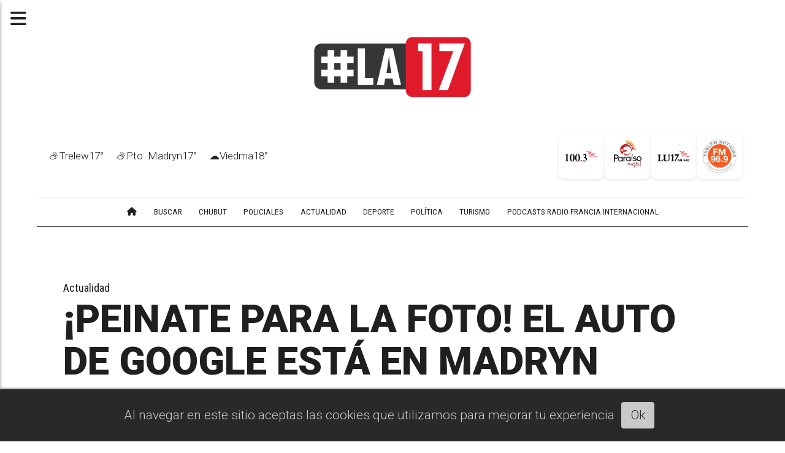

--- FILE ---
content_type: text/html; charset=utf-8
request_url: https://lu17.com/contenido/58028/peinate-para-la-foto-el-auto-de-google-esta-en-madryn
body_size: 12533
content:
<!DOCTYPE html><html lang="es"><head><title>¡PEINATE PARA LA FOTO! EL AUTO DE GOOGLE ESTÁ EN MADRYN</title><meta name="description" content="El gigante informático recorre por estos días la zona con un SUV equipado con la cámara de 360 grados, actualizando las fotos del Google Street Views."><meta http-equiv="X-UA-Compatible" content="IE=edge"><meta charset="utf-8"><meta name="viewport" content="width=device-width,minimum-scale=1,initial-scale=1"><link rel="canonical" href="https://lu17.com/contenido/58028/peinate-para-la-foto-el-auto-de-google-esta-en-madryn"><meta property="og:type" content="article"><meta property="og:site_name" content="LA17 - CONECTANDO A LA PATAGONIA"><meta property="og:title" content="¡PEINATE PARA LA FOTO! EL AUTO DE GOOGLE ESTÁ EN MADRYN"><meta property="og:description" content="El gigante informático recorre por estos días la zona con un SUV equipado con la cámara de 360 grados, actualizando las fotos del Google Street Views."><meta property="og:url" content="https://lu17.com/contenido/58028/peinate-para-la-foto-el-auto-de-google-esta-en-madryn"><meta property="og:ttl" content="2419200"><meta property="og:image" content="https://lu17.com/download/multimedia.grande.bfd44969dddddbf6.RGlzZcOxbyBzaW4gdMOtdHVsbyAoMzgpX2dyYW5kZS53ZWJw.webp"><meta property="og:image:width" content="2245"><meta property="og:image:height" content="1587"><meta name="twitter:image" content="https://lu17.com/download/multimedia.grande.bfd44969dddddbf6.RGlzZcOxbyBzaW4gdMOtdHVsbyAoMzgpX2dyYW5kZS53ZWJw.webp"><meta property="article:published_time" content="2024-05-24T09:43-03"><meta property="article:modified_time" content="2024-05-24T10:24-03"><meta property="article:section" content="Actualidad"><meta property="article:tag" content="¡PEINATE PARA LA FOTO! EL AUTO DE GOOGLE ESTÁ EN MADRYN | El gigante informático recorre por estos días la zona con un SUV equipado con la cámara de 360 grados, actualizando las fotos del Google Street Views."><meta name="twitter:card" content="summary_large_image"><meta name="twitter:title" content="¡PEINATE PARA LA FOTO! EL AUTO DE GOOGLE ESTÁ EN MADRYN"><meta name="twitter:description" content="El gigante informático recorre por estos días la zona con un SUV equipado con la cámara de 360 grados, actualizando las fotos del Google Street Views."><script type="application/ld+json">{"@context":"http://schema.org","@type":"Article","url":"https://lu17.com/contenido/58028/peinate-para-la-foto-el-auto-de-google-esta-en-madryn","mainEntityOfPage":"https://lu17.com/contenido/58028/peinate-para-la-foto-el-auto-de-google-esta-en-madryn","name":"\u00a1PEINATE PARA LA FOTO! EL AUTO DE GOOGLE EST\u00c1 EN MADRYN","headline":"\u00a1PEINATE PARA LA FOTO! EL AUTO DE GOOGLE EST\u00c1 EN MADRYN","description":"El gigante inform\u00e1tico recorre por estos d\u00edas la zona con un SUV equipado con la c\u00e1mara de 360 grados, actualizando las fotos del Google Street Views.","articleSection":"Actualidad","datePublished":"2024-05-24T09:43","dateModified":"2024-05-24T10:24","image":"https://lu17.com/download/multimedia.grande.bfd44969dddddbf6.RGlzZcOxbyBzaW4gdMOtdHVsbyAoMzgpX2dyYW5kZS53ZWJw.webp","keywords":"Puerto Madryn","publisher":{"@context":"http://schema.org","@type":"Organization","name":"LA17 - CONECTANDO A LA PATAGONIA","url":"https://lu17.com/","logo":{"@type":"ImageObject","url":"https://lu17.com/static/custom/logo-grande.png?t=2025-11-18+03%3A00%3A03.180906"}},"author":{"@type":"Person","name":"Christian Devia","url":"/usuario/5/christian-devia"}}</script><meta name="generator" content="Medios CMS"><link rel="dns-prefetch" href="https://fonts.googleapis.com"><link rel="preconnect" href="https://fonts.googleapis.com" crossorigin><link rel="shortcut icon" href="https://lu17.com/static/custom/favicon.png?t=2025-11-18+03%3A00%3A03.180906"><link rel="apple-touch-icon" href="https://lu17.com/static/custom/favicon.png?t=2025-11-18+03%3A00%3A03.180906"><link rel="stylesheet" href="/static/plugins/fontawesome/css/fontawesome.min.css"><link rel="stylesheet" href="/static/plugins/fontawesome/css/brands.min.css"><link rel="stylesheet" href="/static/plugins/fontawesome/css/solid.min.css"><link rel="stylesheet" href="/static/css/t_aludra/persei.css?v=25.2-beta5" id="estilo-css"><link rel="stylesheet" href="https://fonts.googleapis.com/css2?family=Roboto:wght@300;900&family=Roboto+Condensed:wght@400;700&display=swap" crossorigin="anonymous" id="font-url"><style>:root { --font-family: 'Roboto', sans-serif; --font-family-alt: 'Roboto Condensed', sans-serif;} :root {--html-font-size: 21px;--main-color: #3381ff; --bg-color: #ffffff; --bg-color-alt: #dbdbdb; --font-color: #1f1f1f; --font-color-alt: #545454; --white: #ffffff; --splash-opacity: 1.0;--splash-pointer-events: initial;--splash-align-items: center;--splash-justify-content: center;} </style><link rel="stylesheet" href="https://cdnjs.cloudflare.com/ajax/libs/photoswipe/4.1.2/photoswipe.min.css"><link rel="stylesheet" href="https://cdnjs.cloudflare.com/ajax/libs/photoswipe/4.1.2/default-skin/default-skin.min.css"><script defer src="https://cdnjs.cloudflare.com/ajax/libs/lazysizes/5.3.2/lazysizes.min.js" integrity="sha512-q583ppKrCRc7N5O0n2nzUiJ+suUv7Et1JGels4bXOaMFQcamPk9HjdUknZuuFjBNs7tsMuadge5k9RzdmO+1GQ==" crossorigin="anonymous" referrerpolicy="no-referrer"></script><script async src="https://www.googletagmanager.com/gtag/js"></script><script>window.dataLayer=window.dataLayer||[];function gtag(){dataLayer.push(arguments);};gtag('js',new Date());gtag('config','G-ETDKF070NV');gtag('config','G-E00S1QTN37');</script><meta content="hheeK-wBBeq49ZoTsHkvGcSKFKZhp5wSfily5RYV42k" name="google-site-verification"><meta content="F1E769C2D12B2378AAB252822996197C" name="msvalidate.01"><script>(function(c,l,a,r,i,t,y){c[a]=c[a]||function(){(c[a].q=c[a].q||[]).push(arguments)};t=l.createElement(r);t.async=1;t.src="https://www.clarity.ms/tag/"+i+"?ref=bwt";y=l.getElementsByTagName(r)[0];y.parentNode.insertBefore(t,y);})(window,document,"clarity","script","ha6ryjjpp0");</script><script async crossorigin="anonymous" src="https://pagead2.googlesyndication.com/pagead/js/adsbygoogle.js?client=ca-pub-9077525840741891">
  // Adss
  </script><script>(function(w,d,s,l,i){w[l]=w[l]||[];w[l].push({'gtm.start':new Date().getTime(),event:'gtm.js'});var f=d.getElementsByTagName(s)[0],j=d.createElement(s),dl=l!='dataLayer'?'&l='+l:'';j.async=true;j.src='https://www.googletagmanager.com/gtm.js?id='+i+dl;f.parentNode.insertBefore(j,f);})(window,document,'script','dataLayer','GTM-M2SVVVRX');</script><script defer src="https://cdn.onesignal.com/sdks/web/v16/OneSignalSDK.page.js"></script><script>window.OneSignalDeferred=window.OneSignalDeferred||[];OneSignalDeferred.push(function(OneSignal){OneSignal.init({appId:"da139a8f-70f3-4b5f-a285-21ce662f28e2",});});</script><script type="text/javascript">
!function(){"use strict";function e(e){var t=!(arguments.length>1&&void 0!==arguments[1])||arguments[1],c=document.createElement("script");c.src=e,t?c.type="module":(c.async=!0,c.type="text/javascript",c.setAttribute("nomodule",""));var n=document.getElementsByTagName("script")[0];n.parentNode.insertBefore(c,n)}!function(t,c){!function(t,c,n){var a,o,r;n.accountId=c,null!==(a=t.marfeel)&&void 0!==a||(t.marfeel={}),null!==(o=(r=t.marfeel).cmd)&&void 0!==o||(r.cmd=[]),t.marfeel.config=n;var i="https://sdk.mrf.io/statics";e("".concat(i,"/marfeel-sdk.js?id=").concat(c),!0),e("".concat(i,"/marfeel-sdk.es5.js?id=").concat(c),!1)}(t,c,arguments.length>2&&void 0!==arguments[2]?arguments[2]:{})}(window,6297,{} /* Config */)}();
</script><script>const EXCLUDED_URLS=['/contenido/36024/fm-1003-online','/contenido/36025/fm-961-paraiso-online','/contenido/36022/am-540-online','/contenido/36028/fm-969-radio-trelew-noticias-online','/contenido/40391/cadena-3-online','/contenido/93939/am-540-online-web-noticias-patagonicas'];function setupNewsLinks(){const newsLinks=document.querySelectorAll('article.post__noticia .post__imagen, article.post__noticia .post__titulo a');newsLinks.forEach(link=>{link.setAttribute('target','_blank');link.setAttribute('rel','noopener noreferrer');});}
function isExcludedPage(){const currentPath=window.location.pathname;return EXCLUDED_URLS.includes(currentPath);}
function setupAutoRefresh(){if(isExcludedPage()){console.log('Auto-refresh desactivado para esta página de radio');return;}
const REFRESH_INTERVAL=120000;setInterval(()=>{window.location.reload();},REFRESH_INTERVAL);}
document.addEventListener('DOMContentLoaded',()=>{setupNewsLinks();setupAutoRefresh();});</script></head><body><div id="wrapper" class="wrapper contenido contenido noticia"><header class="header "><a class="open-nav"><i class="fa fa-bars"></i></a><div class="header__logo"><a href="/"><img class="only-desktop" src="https://lu17.com/static/custom/logo.png?t=2025-11-18+03%3A00%3A03.180906" alt="LA17 - CONECTANDO A LA PATAGONIA"><img class="only-mobile" src="https://lu17.com/static/custom/logo-movil.png?t=2025-11-18+03%3A00%3A03.180906" alt="LA17 - CONECTANDO A LA PATAGONIA"></a></div><div class="bloque-html"><div class="codigo-html"></div><div class="codigo-html"><div class="medios-widget script"><div class="medios-widget script"><script>(function(){if(window.configAutorOculto)return;window.configAutorOculto=true;console.log('[config-simple] Inicializando');document.addEventListener('DOMContentLoaded',function(){console.log('[config-simple] DOM cargado, ocultando autores');});})();</script></div></div><style>
/* Ocultar el autor de las noticias */
.post__autor {
    display: none !important;
}

/* Estilo de la categoría como etiqueta roja con texto blanco */
.post__categoria {
    display: inline-block !important;
    order: -1 !important;
    margin-bottom: 8px !important;
    font-weight: bold !important;
    color: white !important;
    text-transform: uppercase !important;
    font-size: 0.85em !important;
    background-color: #ff0000 !important;
    padding: 4px 10px !important;
    line-height: 1.2 !important;
    text-decoration: none !important;
}


/* Asegurar que el contenedor de datos usa flexbox para el orden */
.post__datos {
    display: flex !important;
    flex-direction: column !important;
    align-items: flex-start !important;
}

/* Eliminar márgenes y padding innecesarios */
.post__titulo {
    margin-top: 0 !important;
    width: 100% !important;
}

/* Ajuste para la categoría en la vista de noticia individual */
.noticia .post__categoria {
    margin-bottom: 15px !important;
}
</style><div class="medios-widget script" id="1743057511529"></div></div><div class="codigo-html"><div class="medios-widget script" id="1746466313193"><script>function manejarVisibilidadIframes(){const esPaisaje=window.innerWidth>window.innerHeight;const iframePaisaje=document.getElementById('iframe-paisaje');const iframeRetrato=document.getElementById('iframe-retrato');if(iframePaisaje)iframePaisaje.style.display=esPaisaje?'block':'none';if(iframeRetrato)iframeRetrato.style.display=esPaisaje?'none':'block';}
window.addEventListener('load',manejarVisibilidadIframes);window.addEventListener('resize',manejarVisibilidadIframes);</script></div><p><script>function manejarVisibilidadIframes(){const esPaisaje=window.innerWidth>window.innerHeight;const iframePaisaje=document.getElementById('iframe-paisaje');const iframeRetrato=document.getElementById('iframe-retrato');if(iframePaisaje)iframePaisaje.style.display=esPaisaje?'block':'none';if(iframeRetrato)iframeRetrato.style.display=esPaisaje?'none':'block';}
window.addEventListener('load',manejarVisibilidadIframes);window.addEventListener('resize',manejarVisibilidadIframes);</script></p></div><div class="codigo-html"><style>
    .main {
        margin-top: 0px !important;
    }
    
    main.main {
        margin-bottom: 0px !important;
    }
    
    header.header {
        margin-top: 0px !important;
    }
    
    /* Ocultar elementos innecesarios */
    .bloque-html .medios-widget.script:empty,
    .bloque-html .codigo-html:empty,
    .bloque-html script:not([src]),
    .bloque-html .medios-widget.script[id="1743057511529"],
    .bloque-html .medios-widget.script[id="1746466313193"],
    .bloque-html p:empty {
        display: none !important;
        height: 0 !important;
        width: 0 !important;
        margin: 0 !important;
        padding: 0 !important;
        visibility: hidden !important;
    }
</style></div><div class="codigo-html"><style>
    /* Estilos del banner */
    .banner {
        background: linear-gradient(to top, rgb(255, 255, 255), 20%, rgb(255, 255, 255));
        display: flex;
        align-items: center;
        justify-content: flex-start;
        padding: 5px;
        border-radius: 10px;
        white-space: nowrap;
        margin-bottom: 0;
        gap: 5px !important;
        width: 100%;
    }

    
    /* Sobrescribir padding del header */
    .header {
        padding-top: 20px !important;
    }


    .dt-tiempo-flex-container {
        display: flex;
        flex-wrap: nowrap;
        justify-content: space-between;
    }

    .dt-tiempo-item-f {
        margin: 5px;
        padding: 10px 5px;
        font-size: 17px;
    }

    .radio-section {
        display: flex;
        flex-direction: row;
        align-items: center;
        gap: 15px;
        margin-left: auto;
    }

    .radio-logos {
        display: flex;
        justify-content: center;
        align-items: center;
        gap: 10px;
    }

    .radio-logos a {
        display: inline-block;
        width: 75px;
        height: 75px;
        border-radius: 10px;
        background-color: #ffffff;
        box-shadow: 0 2px 4px rgba(0, 0, 0, 0.1);
        transition: transform 0.3s, box-shadow 0.3s;
    }

    .radio-logos a:hover {
        transform: translateY(-5px);
        box-shadow: 0 4px 8px rgba(0, 0, 0, 0.2);
    }

    .radio-logos img {
        width: 100%;
        height: 100%;
        object-fit: contain;
        border-radius: 10px;
    }

    .en-vivo-badge {
        white-space: nowrap;
        background-color: #df1b2b00;
        color: white;
        padding: 10px;
        border-radius: 5px;
        font-weight: bold;
        font-size: 16px;
    }


    .medios-widget {
        margin: 0 !important;
        padding: 2px !important;
    }

    .medios-widget p {
        margin: 0;
        padding: 0;
    }

    .publi,
    .bloque-html {
        margin-bottom: 20px !important;
    }

    @media (max-width: 480px) {
        .banner {
            flex-direction: column;
            gap: 5px !important;
            margin-top: 0;
        }

        .dt-tiempo-flex-container {
            width: 100%;
            justify-content: center;
        }

        .dt-tiempo-item-f {
            font-size: 15px;
        }

        .publi,
        .bloque-html {
            margin-bottom: 5px !important;
        }

        .radio-section {
            flex-direction: column;
            gap: 5px;
            margin-left: 0;
        }

        .radio-logos a {
            width: 60px;
            height: 60px;
        }

        .banner .radio-section .en-vivo-badge,
        .medios-widget .banner .radio-section .en-vivo-badge,
        div[class*="medios-widget"] .en-vivo-badge {
            display: none !important;
            visibility: hidden !important;
            opacity: 0 !important;
            width: 0 !important;
            height: 0 !important;
            position: absolute !important;
            pointer-events: none !important;
            clip: rect(0, 0, 0, 0) !important;
            margin: 0 !important;
            padding: 0 !important;
            overflow: hidden !important;
        }
    }
</style><div class="medios-widget script" id="1744290148770"><div class="medios-widget"><div class="banner"><div class="dt-tiempo-flex-container" id="downtackcom-tiempo"></div><div class="radio-section"><div class="en-vivo-badge"></div><div class="radio-logos"><a href="https://lu17.com/contenido/36024/fm-1003-online" rel="noopener" target="_blank"> <img alt="Logo de LU17" class="lazyload" data-src="https://lu17.com/download/multimedia.grande.a9073bb3a54bbdf6.6c6f676f7320726164696f73322d30365f6772616e64652e77656270.webp" src="data:,"> </a> <a href="https://lu17.com/contenido/36025/fm-961-paraiso-online" rel="noopener" target="_blank"> <img alt="Logo de LU17" class="lazyload" data-src="https://lu17.com/download/multimedia.grande.9f0f9cc43505e321.6c6f676f7320726164696f73322d30345f6772616e64652e77656270.webp" src="data:,"> </a> <a href="https://lu17.com/contenido/36022/am-540-online" rel="noopener" target="_blank"> <img alt="Logo de LU17" class="lazyload" data-src="https://lu17.com/download/multimedia.grande.b11fcee751a880f0.6c6f676f7320726164696f73322d30335f6772616e64652e77656270.webp" src="data:,"> </a> <a href="https://lu17.com/contenido/36028/fm-969-radio-trelew-noticias-online" rel="noopener" target="_blank"> <img alt="Logo de LU17" class="lazyload" data-src="https://lu17.com/download/multimedia.grande.97e8070556bb5c66.6c6f676f7320726164696f73322d30315f6772616e64652e77656270.webp" src="data:,"> </a></div></div></div></div><script>async function getTiempoDt(){try{const res=await fetch('https://nodo2.downtack.com/lu17com/downtackcom-tiempo.json');const data=await res.json();return data;}catch(e){return[];}}
function renderTiempoDt(data){const container=document.getElementById('downtackcom-tiempo');container.innerHTML='';data.forEach(item=>{const div=document.createElement('div');div.className='dt-tiempo-item-f';div.textContent=`${item.esta_emoji}${item.ciu}${Math.round(item.temp)}°`;container.appendChild(div);});}
document.addEventListener('DOMContentLoaded',function(){setTimeout(function(){try{getTiempoDt().then(renderTiempoDt);setInterval(()=>getTiempoDt().then(renderTiempoDt),60000);}catch(e){console.error("Error iniciando tiempo:",e);}},1000);});</script></div></div></div><div class="header__menu "><ul><li class="header__menu__item "><a href="/" target><i class="fa fa-fw fa-home"></i></a></li><li class="header__menu__item "><a href="/buscar" target> BUSCAR </a></li><li class="header__menu__item "><a href="/categoria/14/chubut" target> CHUBUT </a></li><li class="header__menu__item "><a href="/categoria/23/policiales" target> POLICIALES </a></li><li class="header__menu__item "><a href="/categoria/2/actualidad" target> ACTUALIDAD </a></li><li class="header__menu__item "><a href="/categoria/17/deporte" target> DEPORTE </a></li><li class="header__menu__item "><a href="/categoria/11/politica" target> POLÍTICA </a></li><li class="header__menu__item "><a href="/categoria/10/turismo" target> TURISMO </a></li><li class="header__menu__item "><a href="/categoria/47/podscast-radio-francia-internacional" target> PODCASTS Radio Francia Internacional </a></li></ul></div><section class="nav" id="nav"><a class="close-nav"><i class="fa fa-times"></i></a><div class="nav__logo"><a href="/"><img class="only-desktop" src="https://lu17.com/static/custom/logo.png?t=2025-11-18+03%3A00%3A03.180906" alt="LA17 - CONECTANDO A LA PATAGONIA"><img class="only-mobile" src="https://lu17.com/static/custom/logo-movil.png?t=2025-11-18+03%3A00%3A03.180906" alt="LA17 - CONECTANDO A LA PATAGONIA"></a></div><div class="menu-simple menu0"><div class="menu-simple__item "><a href="/" target><i class="fa fa-fw fa-home"></i></a></div><div class="menu-simple__item "><a href="/buscar" target> BUSCAR </a></div><div class="menu-simple__item "><a href="/categoria/14/chubut" target> CHUBUT </a></div><div class="menu-simple__item "><a href="/categoria/23/policiales" target> POLICIALES </a></div><div class="menu-simple__item "><a href="/categoria/2/actualidad" target> ACTUALIDAD </a></div><div class="menu-simple__item "><a href="/categoria/17/deporte" target> DEPORTE </a></div><div class="menu-simple__item "><a href="/categoria/11/politica" target> POLÍTICA </a></div><div class="menu-simple__item "><a href="/categoria/10/turismo" target> TURISMO </a></div><div class="menu-simple__item "><a href="/categoria/47/podscast-radio-francia-internacional" target> PODCASTS Radio Francia Internacional </a></div></div><section class="bloque boletin"><div class="bloque__titulo "><a href="/newsletter">Contactanos: +54 9 280 4 201927</a></div><form method="POST" class="formulario boletin__form"><p>Suscribite al newsletter de #LA17</p><div class="formulario__campo"><input type="email" placeholder="Email"></div><div class="formulario__campo"><button>Suscribirme</button></div><div class="g-recaptcha" data-sitekey="6Ld7LPwrAAAAAG-0ZA5enjV7uzQwjJPVHgBn7ojV" data-action="suscripcion_newsletter"></div><p style="display:none;" class="boletin__mensaje"></p></form></section><div class="social-buttons"><a class="social-buttons__item facebook" href="https://www.facebook.com/LU17com" target="_blank"><i class="fa fa-brands fa-facebook"></i></a><a class="social-buttons__item twitter" href="https://twitter.com/lu17com" target="_blank"><i class="fa fa-brands fa-x-twitter"></i></a><a class="social-buttons__item youtube" href="https://www.youtube.com/@lu17puertomadrynportalweb29" target="_blank"><i class="fa fa-brands fa-youtube"></i></a><a class="social-buttons__item instagram" href="https://www.instagram.com/lu.17_com/" target="_blank"><i class="fa fa-brands fa-instagram"></i></a></div><div class="menu-simple menu1"><div class="menu-simple__item "><a href="/contacto" target> Contacto </a></div><div class="menu-simple__item "><a href="/historial" target> Historial </a></div><div class="menu-simple__item "><a href="/newsletter" target> Newsletter </a></div><div class="menu-simple__item "><a href="/a_default/user/login" target><i class="fa fa-fw fa-sign-in"></i> Ingresar </a></div><div class="menu-simple__item "><a href="/contenido/103/sobre-nosotros" target> SOBRE NOSOTROS </a></div><div class="menu-simple__item "><a href="/contenido/109/mediakit" target> Mediakit </a></div><div class="menu-simple__item "><a href="/contenido/36024/fm-1003-online" target> FM 100.3 ONLINE </a></div><div class="menu-simple__item "><a href="/contenido/36022/am-540-online" target> AM 540 ONLINE </a></div><div class="menu-simple__item "><a href="/contenido/36025/fm-961-paraiso-online" target> FM 96.1 PARAÍSO ONLINE </a></div><div class="menu-simple__item "><a href="/contenido/36028/fm-969-radio-trelew-noticias-online" target> FM 96.9 RADIO TRELEW NOTICIAS ONLINE </a></div></div><div class="datos-contacto"><div class="telefono"><i class="fa fa-phone"></i><span>54 280 4459200</span></div><div class="direccion"><i class="fa fa-map-marker"></i><span>Estivariz 226 - Puerto Madryn - Chubut</span></div><div class="email"><i class="fa fa-envelope"></i><span><a href="/cdn-cgi/l/email-protection#601015020c090309040104200c1551574e030f0d"><span class="__cf_email__" data-cfemail="532326313f3a303a373237133f2662647d303c3e">[email&#160;protected]</span></a></span></div></div></section></header><main class="main "><section class="principal"><div class="fullpost__encabezado "><h1 class="fullpost__titulo">¡PEINATE PARA LA FOTO! EL AUTO DE GOOGLE ESTÁ EN MADRYN</h1><p class="fullpost__copete">El gigante informático recorre por estos días la zona con un SUV equipado con la cámara de 360 grados, actualizando las fotos del Google Street Views.</p><span class="fullpost__categoria"><a href="https://lu17.com/categoria/2/actualidad">Actualidad</a></span><span class="fullpost__fecha"><span class="fecha">24/05/2024</span></span><span class="fullpost__autor"><img src="/download/auth_user.foto.bbf2c01f1ba56d09.Rm90byBwZXJmaWwxLmpwZWc%3D.jpeg" alt="Christian Devia"><a href="/usuario/5/christian-devia">Christian Devia</a></span></div><div class="bloque-html"><div class="codigo-html"></div></div></section><section class="extra1"><div class="fullpost__main   "><div class="fullpost__imagen "><img alt="El auto de Google en Puerto Madryn" class="img-responsive lazyload" data-alto-grande="1587" data-ancho-grande="2245" data-sizes="auto" data-src="/download/multimedia.normal.b128ffc75ae0fb02.RGlzZcOxbyBzaW4gdMOtdHVsbyAoMzgpX25vcm1hbC53ZWJw.webp" data-srcset="/download/multimedia.normal.b128ffc75ae0fb02.RGlzZcOxbyBzaW4gdMOtdHVsbyAoMzgpX25vcm1hbC53ZWJw.webp 1000w, /download/multimedia.grande.bfd44969dddddbf6.RGlzZcOxbyBzaW4gdMOtdHVsbyAoMzgpX2dyYW5kZS53ZWJw.webp 2245w, /download/multimedia.miniatura.b963b0ceb802650b.RGlzZcOxbyBzaW4gdMOtdHVsbyAoMzgpX21pbmlhdHVyYS53ZWJw.webp 400w" height="707" src="data:," width="1000"><div class="fullpost__detalle-multimedia"><span>El auto de Google en Puerto Madryn</span></div></div><div class="fullpost__cuerpo"><p><strong>Desde hace varios d&iacute;as el SUV equipado en su techo con una c&aacute;mara que toma im&aacute;genes en 360 grados, recorre los distintos puntos tur&iacute;sticos de referencia de Puerto Madryn,</strong> adem&aacute;s de las calles de la ciudad, para completar el registro de fotos que luego sirven al sistema de localizaci&oacute;n de Google, conocido como Google Street Views.</p><div id="publi-1325" data-nombre="SIMJA TORAH NOTAS" class="publi publi-imagen not-desktop C5"><img class="img-responsive lazyload puntero" width="300" height="300" data-url="https://gozoypaz.mx/" data-publicidad="1325" data-nombre="SIMJA TORAH NOTAS" style="margin:0 auto" src="data:," data-src="/download/publicidades.imagxs.9377062bf13f9c31.aW1hZ3hzLmdpZg==.gif"></div><div id="publi-1325" data-nombre="SIMJA TORAH NOTAS" class="publi publi-imagen not-movil C5"><img class="img-responsive lazyload puntero" width="1200" height="140" data-url="https://gozoypaz.mx/" data-publicidad="1325" data-nombre="SIMJA TORAH NOTAS" style="margin:0 auto" src="data:," data-src="/download/publicidades.imagen.91ab39d58d5bf5d7.aW1hZ2VuLmdpZg==.gif"></div><p><strong>Cabe recordar que las fotos tomadas, por cuestiones legales y normas internacionales, son editadas por la multinacional, desdibujando rostros, n&uacute;meros de patentes de autos, y cualquier otro dato que pueda entenderse como violatoria de la identidad.</strong></p><p>Los veh&iacute;culos de Street View, encargados de capturar im&aacute;genes panor&aacute;micas para la popular aplicaci&oacute;n Google Maps, recorren constantemente los caminos del mundo. Su objetivo es fotografiar la mayor cantidad de lugares posibles y mantener la app actualizada con fotos recientes.</p><p><strong>Google ofrece una web con un calendario detallado de las zonas que sus veh&iacute;culos visitar&aacute;n en los pr&oacute;ximos meses. </strong>Esta herramienta permite a los usuarios saber cu&aacute;ndo el auto de Google Maps pasar&aacute; por su ciudad y as&iacute; prepararse para aparecer en Google Maps.</p><p><strong>C&oacute;mo Saber Cu&aacute;ndo el Auto de Google Maps Pasar&aacute; por tu Ciudad</strong><br>Para acceder a la agenda de Google Maps y conocer los lugares que los veh&iacute;culos de Street View visitar&aacute;n en los pr&oacute;ximos meses, sigue estos pasos:</p><ul><li>Ingresa a Google Street View - C&oacute;mo Funciona. <a href="https://www.google.com/streetview/how-it-works/" rel="noopener" target="_blank"><strong>👉HAC&Eacute; CLICK AQU&Iacute; Y VAS DIRECTO</strong></a></li><li>Busca la secci&oacute;n "Fuentes de las fotograf&iacute;as" y debajo de "Qu&eacute; zonas vamos a cartografiar este mes".<br>Selecciona tu pa&iacute;s y la ciudad.</li><li>Google te mostrar&aacute; si pasar&aacute; por ese distrito a fotografiarlo en los pr&oacute;ximos meses.</li></ul><p>Es importante tener en cuenta que las fechas pueden variar debido a factores como el clima o las condiciones del tr&aacute;fico. Sin embargo, esta herramienta te dar&aacute; una buena idea de cu&aacute;ndo debes estar preparado para salir en la foto.</p><div class="medios-widget post"><a href="/contenido/45992/como-evitar-que-el-telefono-celular-te-escuche"><img alt="El celular nos escucha y nosotros lo permitimos" class="img-responsive lazyload" data-alto-grande="1587" data-ancho-grande="2245" data-sizes="auto" data-src="/download/multimedia.normal.802a39447d6dadee.RGlzZcOxbyBzaW4gdMOtdHVsbyAoMTApX25vcm1hbC53ZWJw.webp" data-srcset="/download/multimedia.normal.802a39447d6dadee.RGlzZcOxbyBzaW4gdMOtdHVsbyAoMTApX25vcm1hbC53ZWJw.webp 1000w, /download/multimedia.grande.9a19aa5039e448b6.RGlzZcOxbyBzaW4gdMOtdHVsbyAoMTApX2dyYW5kZS53ZWJw.webp 2245w, /download/multimedia.miniatura.8f7b3071b337b05f.RGlzZcOxbyBzaW4gdMOtdHVsbyAoMTApX21pbmlhdHVyYS53ZWJw.webp 400w" height="707" src="data:," width="1000"></a><a href="/contenido/45992/como-evitar-que-el-telefono-celular-te-escuche">COMO EVITAR QUE EL TEL&Eacute;FONO CELULAR TE ESCUCHE</a></div><p><strong>Ideas para Salir en Street View</strong><br>Desde la propia plataforma del gigante inform&aacute;tico recomiendan algunos tips para destacarte en las im&aacute;genes de Google Maps, aqu&iacute; hay algunas sugerencias:</p><ul><li>Usa ropas coloridas: Aseg&uacute;rate de estar presentable ya que tu imagen quedar&aacute; inmortalizada y disponible para todo el mundo en Google Maps.</li><li>S&eacute; creativo: Puedes usar disfraces, carteles o hacer poses divertidas para llamar la atenci&oacute;n.</li><li>Mant&eacute;n el respeto: Evita hacer gestos obscenos, aparecer desnudo o mostrar carteles con insultos. No solo tu imagen ser&aacute; borrada, sino que podr&iacute;as enfrentar problemas legales.</li></ul><p>Recuerda que las im&aacute;genes de Street View se procesan para difuminar las caras y las matr&iacute;culas de los veh&iacute;culos por motivos de privacidad. Sin embargo, es posible que salgas en la foto si est&aacute;s parado en la puerta de tu casa o en tu propio terreno.</p><p><strong>&iquest;Qu&eacute; Clase de Veh&iacute;culos Utiliza Google?</strong><br>En la misma web de Google Street View, tambi&eacute;n podr&aacute;s descubrir qu&eacute; clase de veh&iacute;culos utiliza Google para tomar las fotos 360&deg; de las ciudades. Los veh&iacute;culos de Street View est&aacute;n equipados con c&aacute;maras especiales que capturan im&aacute;genes panor&aacute;micas y datos GPS para crear una experiencia inmersiva en Google Maps. Desde autos hasta triciclos, Google utiliza una variedad de veh&iacute;culos para acceder a diferentes tipos de terrenos y entornos urbanos.</p><p><strong>La Importancia de Street View en Google Maps</strong><br>Google Street View ha revolucionado la forma en que exploramos el mundo. Desde su lanzamiento en 2007, ha permitido a los usuarios visitar virtualmente lugares lejanos, planificar viajes, buscar direcciones y hasta recordar viejos lugares. Las im&aacute;genes de alta calidad y la capacidad de ver ubicaciones desde m&uacute;ltiples &aacute;ngulos hacen de Google Maps una herramienta indispensable para millones de personas en todo el mundo.</p><p></p></div><div class="fullpost__etiquetas"><a class="fullpost__etiqueta" href="https://lu17.com/tema/71/puerto-madryn" rel="tag">Puerto Madryn</a></div><div class="fullpost__share-post widget-share-post share_post "><a class="share_post__item facebook" href="https://www.facebook.com/sharer/sharer.php?u=https://lu17.com/contenido/58028/peinate-para-la-foto-el-auto-de-google-esta-en-madryn" target="_blank"><i class="fa fa-fw fa-lg fa-brands fa-facebook"></i></a><a class="share_post__item twitter" href="https://twitter.com/intent/tweet?url=https://lu17.com/contenido/58028/peinate-para-la-foto-el-auto-de-google-esta-en-madryn&text=%C2%A1PEINATE%20PARA%20LA%20FOTO%21%20EL%20AUTO%20DE%20GOOGLE%20EST%C3%81%20EN%20MADRYN" target="_blank"><i class="fa fa-fw fa-lg fa-brands fa-x-twitter"></i></a><a class="share_post__item whatsapp" href="https://api.whatsapp.com/send?text=¡PEINATE PARA LA FOTO! EL AUTO DE GOOGLE ESTÁ EN MADRYN+https://lu17.com/contenido/58028/peinate-para-la-foto-el-auto-de-google-esta-en-madryn" target="_blank"><i class="fa fa-fw fa-lg fa-brands fa-whatsapp"></i></a><a class="share_post__item telegram" href="https://t.me/share/url?url=https://lu17.com/contenido/58028/peinate-para-la-foto-el-auto-de-google-esta-en-madryn&text=¡PEINATE PARA LA FOTO! EL AUTO DE GOOGLE ESTÁ EN MADRYN" target="_blank"><i class="fa fa-fw fa-lg fa-brands fa-telegram"></i></a></div><div id="publi-1131" data-nombre="Abrí que se sepa" class="publi publi-imagen not-desktop C6"><img class="img-responsive lazyload puntero" width="1000" height="523" data-url="https://lu17.com/contenido/85210/abri-y-que-se-sepa-descuento-exclusivo-en-la-publicidad-para-nuevos-comerciantes" data-publicidad="1131" data-nombre="Abrí que se sepa" style="margin:0 auto" src="data:," data-src="/download/publicidades.imagxs.b9b5b3bd9f08fa4a.aW1hZ3hzLndlYnA=.webp"></div><div id="publi-1131" data-nombre="Abrí que se sepa" class="publi publi-imagen not-movil C6"><img class="img-responsive lazyload puntero" width="2400" height="280" data-url="https://lu17.com/contenido/85210/abri-y-que-se-sepa-descuento-exclusivo-en-la-publicidad-para-nuevos-comerciantes" data-publicidad="1131" data-nombre="Abrí que se sepa" style="margin:0 auto" src="data:," data-src="/download/publicidades.imagen.bd205597822d017f.aW1hZ2VuLndlYnA=.webp"></div></div></section><section class="extra2"><section class="bloque relacionados cant6"><div class="bloque__titulo ">Te puede interesar</div><div class="bloque__lista"><article class="post post__noticia "><a class="post__imagen autoratio" href="/contenido/106775/explosiones-en-ezeiza-revelan-los-quimicos-que-habia-dentro-del-deposito-donde-c"><img alt="explosion ezeiza" class="img-responsive lazyload" data-sizes="auto" data-src="/download/multimedia.normal.a932c831be8a0a61.bm9ybWFsLndlYnA%3D.webp" data-srcset="/download/multimedia.normal.a932c831be8a0a61.bm9ybWFsLndlYnA%3D.webp 953w, /download/multimedia.miniatura.bdcac07408ee47a6.bWluaWF0dXJhLndlYnA%3D.webp 400w" height="530" src="data:," width="953"></a><div class="post__datos"><h2 class="post__titulo"><a href="/contenido/106775/explosiones-en-ezeiza-revelan-los-quimicos-que-habia-dentro-del-deposito-donde-c">Explosiones en Ezeiza: revelan los químicos que había dentro del depósito donde comenzó el incendio</a></h2><div class="post__autor"><span class="autor__nombre">Sergio Bustos</span></div><a href="https://lu17.com/categoria/2/actualidad" class="post__categoria">Actualidad</a><span class="post__fecha"><span class="fecha"><span class="fecha">18/11/2025</span></span></span></div><p class="post__detalle"></p></article><article class="post post__noticia "><a class="post__imagen autoratio" href="/contenido/106773/weretilneck-llevo-a-casa-rosada-el-reclamo-por-rutas-deterioradas-y-pidio-respue"><img alt="weretilneck rosada" class="img-responsive lazyload" data-sizes="auto" data-src="/download/multimedia.normal.9f5814dc6e7776fb.bm9ybWFsLndlYnA%3D.webp" data-srcset="/download/multimedia.normal.9f5814dc6e7776fb.bm9ybWFsLndlYnA%3D.webp 1080w, /download/multimedia.miniatura.b71c675fd06bacfc.bWluaWF0dXJhLndlYnA%3D.webp 400w" height="566" src="data:," width="1080"></a><div class="post__datos"><h2 class="post__titulo"><a href="/contenido/106773/weretilneck-llevo-a-casa-rosada-el-reclamo-por-rutas-deterioradas-y-pidio-respue">Weretilneck llevó a Casa Rosada el reclamo por rutas deterioradas y pidió respuestas urgentes</a></h2><div class="post__autor"><span class="autor__nombre">Sergio Bustos</span></div><a href="https://lu17.com/categoria/2/actualidad" class="post__categoria">Actualidad</a><span class="post__fecha"><span class="fecha"><span class="fecha">18/11/2025</span></span></span></div><p class="post__detalle"></p></article><article class="post post__noticia "><a class="post__imagen autoratio" href="/contenido/106770/cierra-yaguar-en-bahia-blanca-y-50-familias-quedan-sin-trabajo-tras-una-decision"><img alt="yahuar cierra" class="img-responsive lazyload" data-sizes="auto" data-src="/download/multimedia.normal.96e95d49bacaf890.bm9ybWFsLndlYnA%3D.webp" data-srcset="/download/multimedia.normal.96e95d49bacaf890.bm9ybWFsLndlYnA%3D.webp 1352w, /download/multimedia.miniatura.b3d8f4b3df01ce2e.bWluaWF0dXJhLndlYnA%3D.webp 400w" height="738" src="data:," width="1352"></a><div class="post__datos"><h2 class="post__titulo"><a href="/contenido/106770/cierra-yaguar-en-bahia-blanca-y-50-familias-quedan-sin-trabajo-tras-una-decision">Cierra Yaguar en Bahía Blanca y 50 familias quedan sin trabajo tras una decisión fulminante</a></h2><div class="post__autor"><span class="autor__nombre">Sergio Bustos</span></div><a href="https://lu17.com/categoria/2/actualidad" class="post__categoria">Actualidad</a><span class="post__fecha"><span class="fecha"><span class="fecha">18/11/2025</span></span></span></div><p class="post__detalle"></p></article><article class="post post__noticia "><a class="post__imagen autoratio" href="/contenido/106767/arano-cuestiono-el-regreso-del-estacionamiento-pago-y-alerto-por-descontrol-en-l"><img alt="transito las grutas" class="img-responsive lazyload" data-sizes="auto" data-src="/download/multimedia.normal.8626ea9dcd288d2b.dHJhbnNpdG8gbGFzIGdydXRhc19ub3JtYWwud2VicA%3D%3D.webp" data-srcset="/download/multimedia.normal.8626ea9dcd288d2b.dHJhbnNpdG8gbGFzIGdydXRhc19ub3JtYWwud2VicA%3D%3D.webp 992w, /download/multimedia.miniatura.96d4c317a5b3b8f9.dHJhbnNpdG8gbGFzIGdydXRhc19taW5pYXR1cmEud2VicA%3D%3D.webp 400w" height="564" src="data:," width="992"></a><div class="post__datos"><h2 class="post__titulo"><a href="/contenido/106767/arano-cuestiono-el-regreso-del-estacionamiento-pago-y-alerto-por-descontrol-en-l">Araño cuestionó el regreso del estacionamiento pago y alertó por descontrol en las playas</a></h2><div class="post__autor"><span class="autor__nombre">Sergio Bustos</span></div><a href="https://lu17.com/categoria/2/actualidad" class="post__categoria">Actualidad</a><span class="post__fecha"><span class="fecha"><span class="fecha">18/11/2025</span></span></span></div><p class="post__detalle"></p></article><article class="post post__noticia "><a class="post__imagen autoratio" href="/contenido/106760/santa-cruz-mantiene-el-alerta-por-viento-y-suspende-clases-en-doce-localidades-a"><img alt="Viento en Santa Cruz foto Vill Vel" class="img-responsive lazyload" data-sizes="auto" data-src="/download/multimedia.normal.b1146cb8190d308d.bm9ybWFsLndlYnA%3D.webp" data-srcset="/download/multimedia.normal.b1146cb8190d308d.bm9ybWFsLndlYnA%3D.webp 1000w, /download/multimedia.miniatura.850a42a35368fb3f.bWluaWF0dXJhLndlYnA%3D.webp 400w" height="600" src="data:," width="1000"></a><div class="post__datos"><h2 class="post__titulo"><a href="/contenido/106760/santa-cruz-mantiene-el-alerta-por-viento-y-suspende-clases-en-doce-localidades-a">Santa Cruz mantiene el alerta por viento y suspende clases en doce localidades ante el avance del temporal</a></h2><div class="post__autor"><span class="autor__nombre">REDACCIÓN</span></div><a href="https://lu17.com/categoria/2/actualidad" class="post__categoria">Actualidad</a><span class="post__fecha"><span class="fecha"><span class="fecha">18/11/2025</span></span></span></div><p class="post__detalle"></p></article><article class="post post__noticia "><a class="post__imagen autoratio" href="/contenido/106761/vista-energy-anuncia-una-inversion-historica-en-vaca-muerta-y-proyecta-un-salto-"><img alt="vista energy" class="img-responsive lazyload" data-sizes="auto" data-src="/download/multimedia.normal.99f656b8c34f82e6.bm9ybWFsLndlYnA%3D.webp" data-srcset="/download/multimedia.normal.99f656b8c34f82e6.bm9ybWFsLndlYnA%3D.webp 988w, /download/multimedia.miniatura.8b35fc9e1cf80905.bWluaWF0dXJhLndlYnA%3D.webp 400w" height="558" src="data:," width="988"></a><div class="post__datos"><h2 class="post__titulo"><a href="/contenido/106761/vista-energy-anuncia-una-inversion-historica-en-vaca-muerta-y-proyecta-un-salto-">Vista Energy anuncia una inversión histórica en Vaca Muerta y proyecta un salto del 60% en producción</a></h2><div class="post__autor"><span class="autor__nombre">Sergio Bustos</span></div><a href="https://lu17.com/categoria/2/actualidad" class="post__categoria">Actualidad</a><span class="post__fecha"><span class="fecha"><span class="fecha">18/11/2025</span></span></span></div><p class="post__detalle"></p></article></div></section></section><section class="aside"><div id="publi-1287" data-nombre="JET PAQ" class="publi publi-imagen not-desktop C9"><img class="img-responsive lazyload puntero" width="300" height="300" data-url="https://wa.me/message/KVBCQAQHN326I1?src=qr" data-publicidad="1287" data-nombre="JET PAQ" style="margin:0 auto" src="data:," data-src="/download/publicidades.imagxs.9abfee05c80788cf.aW1hZ3hzLndlYnA=.webp"></div><div id="publi-1287" data-nombre="JET PAQ" class="publi publi-imagen not-movil C9"><img class="img-responsive lazyload puntero" width="300" height="300" data-url="https://wa.me/message/KVBCQAQHN326I1?src=qr" data-publicidad="1287" data-nombre="JET PAQ" style="margin:0 auto" src="data:," data-src="/download/publicidades.imagen.84bd762c8f32b64c.aW1hZ2VuLndlYnA=.webp"></div><div id="publi-872" data-nombre="SERVICOOP - NOTAS 300x300" class="publi publi-imagen not-desktop C9"><img class="img-responsive lazyload puntero" width="300" height="250" data-url="https://web.servicoop.com/" data-publicidad="872" data-nombre="SERVICOOP - NOTAS 300x300" style="margin:0 auto" src="data:," data-src="/download/publicidades.imagxs.a4d1fcdd44c2703c.aW1hZ3hzLmdpZg==.gif"></div><div id="publi-872" data-nombre="SERVICOOP - NOTAS 300x300" class="publi publi-imagen not-movil C9"><img class="img-responsive lazyload puntero" width="300" height="250" data-url="https://web.servicoop.com/" data-publicidad="872" data-nombre="SERVICOOP - NOTAS 300x300" style="margin:0 auto" src="data:," data-src="/download/publicidades.imagen.80bf1a1beda9523d.aW1hZ2VuLmdpZg==.gif"></div><div id="publi-888" data-nombre="BANCO CHUBUT - NOTAS 300x300" class="publi publi-imagen not-desktop C11"><img class="img-responsive lazyload puntero" width="300" height="300" data-url="https://www.bancochubut.com.ar/webinstitucional/" data-publicidad="888" data-nombre="BANCO CHUBUT - NOTAS 300x300" style="margin:0 auto" src="data:," data-src="/download/publicidades.imagxs.aac9cfe9d69789c1.aW1hZ3hzLmdpZg==.gif"></div><div id="publi-888" data-nombre="BANCO CHUBUT - NOTAS 300x300" class="publi publi-imagen not-movil C11"><img class="img-responsive lazyload puntero" width="300" height="300" data-url="https://www.bancochubut.com.ar/webinstitucional/" data-publicidad="888" data-nombre="BANCO CHUBUT - NOTAS 300x300" style="margin:0 auto" src="data:," data-src="/download/publicidades.imagen.94e93958643d9729.aW1hZ2VuLmdpZg==.gif"></div><section class="bloque boletin"><div class="bloque__titulo "><a href="/newsletter">Contactanos: +54 9 280 4 201927</a></div><form method="POST" class="formulario boletin__form"><p>Suscribite al newsletter de #LA17</p><div class="formulario__campo"><input type="email" placeholder="Email"></div><div class="formulario__campo"><button>Suscribirme</button></div><div class="g-recaptcha" data-sitekey="6Ld7LPwrAAAAAG-0ZA5enjV7uzQwjJPVHgBn7ojV" data-action="suscripcion_newsletter"></div><p style="display:none;" class="boletin__mensaje"></p></form></section></section></main><footer class="footer "><div class="menu-simple "><div class="menu-simple__item "><a href="/contacto" target> Contacto </a></div><div class="menu-simple__item "><a href="/historial" target> Historial </a></div><div class="menu-simple__item "><a href="/newsletter" target> Newsletter </a></div><div class="menu-simple__item "><a href="/a_default/user/login" target><i class="fa fa-fw fa-sign-in"></i> Ingresar </a></div><div class="menu-simple__item "><a href="/contenido/103/sobre-nosotros" target> SOBRE NOSOTROS </a></div><div class="menu-simple__item "><a href="/contenido/109/mediakit" target> Mediakit </a></div><div class="menu-simple__item "><a href="/contenido/36024/fm-1003-online" target> FM 100.3 ONLINE </a></div><div class="menu-simple__item "><a href="/contenido/36022/am-540-online" target> AM 540 ONLINE </a></div><div class="menu-simple__item "><a href="/contenido/36025/fm-961-paraiso-online" target> FM 96.1 PARAÍSO ONLINE </a></div><div class="menu-simple__item "><a href="/contenido/36028/fm-969-radio-trelew-noticias-online" target> FM 96.9 RADIO TRELEW NOTICIAS ONLINE </a></div></div><div class="social-buttons"><a class="social-buttons__item facebook" href="https://www.facebook.com/LU17com" target="_blank"><i class="fa fa-brands fa-facebook"></i></a><a class="social-buttons__item twitter" href="https://twitter.com/lu17com" target="_blank"><i class="fa fa-brands fa-x-twitter"></i></a><a class="social-buttons__item youtube" href="https://www.youtube.com/@lu17puertomadrynportalweb29" target="_blank"><i class="fa fa-brands fa-youtube"></i></a><a class="social-buttons__item instagram" href="https://www.instagram.com/lu.17_com/" target="_blank"><i class="fa fa-brands fa-instagram"></i></a></div><section class="bloque boletin"><div class="bloque__titulo "><a href="/newsletter">Contactanos: +54 9 280 4 201927</a></div><form method="POST" class="formulario boletin__form"><p>Suscribite al newsletter de #LA17</p><div class="formulario__campo"><input type="email" placeholder="Email"></div><div class="formulario__campo"><button>Suscribirme</button></div><div class="g-recaptcha" data-sitekey="6Ld7LPwrAAAAAG-0ZA5enjV7uzQwjJPVHgBn7ojV" data-action="suscripcion_newsletter"></div><p style="display:none;" class="boletin__mensaje"></p></form></section><div class="datos-contacto"><div class="telefono"><i class="fa fa-phone"></i><span>54 280 4459200</span></div><div class="direccion"><i class="fa fa-map-marker"></i><span>Estivariz 226 - Puerto Madryn - Chubut</span></div><div class="email"><i class="fa fa-envelope"></i><span><a href="/cdn-cgi/l/email-protection#ee9e9b8c82878d878a8f8aae829bdfd9c08d8183"><span class="__cf_email__" data-cfemail="5b2b2e39373238323f3a3f1b372e6a6c75383436">[email&#160;protected]</span></a></span></div></div><div class="poweredby"><a href="https://medios.io/?utm_source=lu17.com&utm_medium=website&utm_campaign=logo-footer&ref=" target="_blank" rel="nofollow"><img loading="lazy" src="/static/img/creado-con-medios.png?v=25.2-beta5" alt="Sitio web creado con Medios CMS" style="height:24px"></a></div></footer></div><div class="popup-newsletter" style="display:none"><div class="popup-newsletter__contenido"><span class="popup-newsletter__close"></span><section class="bloque boletin"><div class="bloque__titulo "><a href="/newsletter">Contactanos: +54 9 280 4 201927</a></div><form method="POST" class="formulario boletin__form"><p>Suscribite al newsletter de #LA17</p><div class="formulario__campo"><input type="email" placeholder="Email"></div><div class="formulario__campo"><button>Suscribirme</button></div><div class="g-recaptcha" data-sitekey="6Ld7LPwrAAAAAG-0ZA5enjV7uzQwjJPVHgBn7ojV" data-action="suscripcion_newsletter"></div><p style="display:none;" class="boletin__mensaje"></p></form></section></div></div><div class="pswp" tabindex="-1" role="dialog" aria-hidden="true"><div class="pswp__bg"></div><div class="pswp__scroll-wrap"><div class="pswp__container"><div class="pswp__item"></div><div class="pswp__item"></div><div class="pswp__item"></div></div><div class="pswp__ui pswp__ui--hidden"><div class="pswp__top-bar"><div class="pswp__counter"></div><button class="pswp__button pswp__button--close" title="Cerrar (Esc)"></button><button class="pswp__button pswp__button--share" title="Compartir"></button><button class="pswp__button pswp__button--fs" title="Pantalla completa"></button><button class="pswp__button pswp__button--zoom" title="Zoom"></button><div class="pswp__preloader"><div class="pswp__preloader__icn"><div class="pswp__preloader__cut"><div class="pswp__preloader__donut"></div></div></div></div></div><div class="pswp__share-modal pswp__share-modal--hidden pswp__single-tap"><div class="pswp__share-tooltip"></div></div><button class="pswp__button pswp__button--arrow--left" title="Anterior"></button><button class="pswp__button pswp__button--arrow--right" title="Siguiente"></button><div class="pswp__caption"><div class="pswp__caption__center"></div></div></div></div></div><script data-cfasync="false" src="/cdn-cgi/scripts/5c5dd728/cloudflare-static/email-decode.min.js"></script><script src="https://www.google.com/recaptcha/enterprise.js" async defer></script><script>let config={template:"aludra",gaMedios:"G-ETDKF070NV",lang:"es",googleAnalyticsId:"G-E00S1QTN37",recaptchaPublicKey:"6Ld7LPwrAAAAAG-0ZA5enjV7uzQwjJPVHgBn7ojV",planFree:false,preroll:null,copyProtection:null,comentarios:null,newsletter:null,photoswipe:null,splash:null,twitear:null,scrollInfinito:null,cookieConsent:null,encuestas:null,blockadblock:null,escucharArticulos:null,};config.newsletter={popup:{showDelay:0,scrollDelay:90,frecuencia:86400}};config.photoswipe={items:[]};config.photoswipe.items.push({src:"/download/multimedia.grande.bfd44969dddddbf6.RGlzZcOxbyBzaW4gdMOtdHVsbyAoMzgpX2dyYW5kZS53ZWJw.webp",w:"2245",h:"1587",title:"El auto de Google en Puerto Madryn"});config.splash={frecuencia:0,showDelay:5,closeDelay:5};config.scrollInfinito={maxpages:10};config.cookieConsent={mensaje:"Al navegar en este sitio aceptas las cookies que utilizamos para mejorar tu experiencia"};config.listaContenido={etiqueta:71,};window.MediosConfig=config;</script><script defer src="/static/js/app.min.js?v=25.2-beta5"></script><div id="fb-root"></div><script async defer crossorigin="anonymous" src="https://connect.facebook.net/es_LA/sdk.js#xfbml=1&version=v13.0&autoLogAppEvents=1&appId="></script><noscript><iframe height="0" loading="lazy" src="https://www.googletagmanager.com/ns.html?id=GTM-M2SVVVRX" style="display:none;visibility:hidden" width="0"></iframe></noscript><script defer src="https://static.cloudflareinsights.com/beacon.min.js/vcd15cbe7772f49c399c6a5babf22c1241717689176015" integrity="sha512-ZpsOmlRQV6y907TI0dKBHq9Md29nnaEIPlkf84rnaERnq6zvWvPUqr2ft8M1aS28oN72PdrCzSjY4U6VaAw1EQ==" data-cf-beacon='{"version":"2024.11.0","token":"b0ad3c4ddf854202b8991b6f7ef841a6","r":1,"server_timing":{"name":{"cfCacheStatus":true,"cfEdge":true,"cfExtPri":true,"cfL4":true,"cfOrigin":true,"cfSpeedBrain":true},"location_startswith":null}}' crossorigin="anonymous"></script>
</body></html>

--- FILE ---
content_type: text/html; charset=utf-8
request_url: https://www.google.com/recaptcha/enterprise/anchor?ar=1&k=6Ld7LPwrAAAAAG-0ZA5enjV7uzQwjJPVHgBn7ojV&co=aHR0cHM6Ly9sdTE3LmNvbTo0NDM.&hl=en&v=TkacYOdEJbdB_JjX802TMer9&size=normal&sa=suscripcion_newsletter&anchor-ms=20000&execute-ms=15000&cb=87c9fqtel3vy
body_size: 45785
content:
<!DOCTYPE HTML><html dir="ltr" lang="en"><head><meta http-equiv="Content-Type" content="text/html; charset=UTF-8">
<meta http-equiv="X-UA-Compatible" content="IE=edge">
<title>reCAPTCHA</title>
<style type="text/css">
/* cyrillic-ext */
@font-face {
  font-family: 'Roboto';
  font-style: normal;
  font-weight: 400;
  src: url(//fonts.gstatic.com/s/roboto/v18/KFOmCnqEu92Fr1Mu72xKKTU1Kvnz.woff2) format('woff2');
  unicode-range: U+0460-052F, U+1C80-1C8A, U+20B4, U+2DE0-2DFF, U+A640-A69F, U+FE2E-FE2F;
}
/* cyrillic */
@font-face {
  font-family: 'Roboto';
  font-style: normal;
  font-weight: 400;
  src: url(//fonts.gstatic.com/s/roboto/v18/KFOmCnqEu92Fr1Mu5mxKKTU1Kvnz.woff2) format('woff2');
  unicode-range: U+0301, U+0400-045F, U+0490-0491, U+04B0-04B1, U+2116;
}
/* greek-ext */
@font-face {
  font-family: 'Roboto';
  font-style: normal;
  font-weight: 400;
  src: url(//fonts.gstatic.com/s/roboto/v18/KFOmCnqEu92Fr1Mu7mxKKTU1Kvnz.woff2) format('woff2');
  unicode-range: U+1F00-1FFF;
}
/* greek */
@font-face {
  font-family: 'Roboto';
  font-style: normal;
  font-weight: 400;
  src: url(//fonts.gstatic.com/s/roboto/v18/KFOmCnqEu92Fr1Mu4WxKKTU1Kvnz.woff2) format('woff2');
  unicode-range: U+0370-0377, U+037A-037F, U+0384-038A, U+038C, U+038E-03A1, U+03A3-03FF;
}
/* vietnamese */
@font-face {
  font-family: 'Roboto';
  font-style: normal;
  font-weight: 400;
  src: url(//fonts.gstatic.com/s/roboto/v18/KFOmCnqEu92Fr1Mu7WxKKTU1Kvnz.woff2) format('woff2');
  unicode-range: U+0102-0103, U+0110-0111, U+0128-0129, U+0168-0169, U+01A0-01A1, U+01AF-01B0, U+0300-0301, U+0303-0304, U+0308-0309, U+0323, U+0329, U+1EA0-1EF9, U+20AB;
}
/* latin-ext */
@font-face {
  font-family: 'Roboto';
  font-style: normal;
  font-weight: 400;
  src: url(//fonts.gstatic.com/s/roboto/v18/KFOmCnqEu92Fr1Mu7GxKKTU1Kvnz.woff2) format('woff2');
  unicode-range: U+0100-02BA, U+02BD-02C5, U+02C7-02CC, U+02CE-02D7, U+02DD-02FF, U+0304, U+0308, U+0329, U+1D00-1DBF, U+1E00-1E9F, U+1EF2-1EFF, U+2020, U+20A0-20AB, U+20AD-20C0, U+2113, U+2C60-2C7F, U+A720-A7FF;
}
/* latin */
@font-face {
  font-family: 'Roboto';
  font-style: normal;
  font-weight: 400;
  src: url(//fonts.gstatic.com/s/roboto/v18/KFOmCnqEu92Fr1Mu4mxKKTU1Kg.woff2) format('woff2');
  unicode-range: U+0000-00FF, U+0131, U+0152-0153, U+02BB-02BC, U+02C6, U+02DA, U+02DC, U+0304, U+0308, U+0329, U+2000-206F, U+20AC, U+2122, U+2191, U+2193, U+2212, U+2215, U+FEFF, U+FFFD;
}
/* cyrillic-ext */
@font-face {
  font-family: 'Roboto';
  font-style: normal;
  font-weight: 500;
  src: url(//fonts.gstatic.com/s/roboto/v18/KFOlCnqEu92Fr1MmEU9fCRc4AMP6lbBP.woff2) format('woff2');
  unicode-range: U+0460-052F, U+1C80-1C8A, U+20B4, U+2DE0-2DFF, U+A640-A69F, U+FE2E-FE2F;
}
/* cyrillic */
@font-face {
  font-family: 'Roboto';
  font-style: normal;
  font-weight: 500;
  src: url(//fonts.gstatic.com/s/roboto/v18/KFOlCnqEu92Fr1MmEU9fABc4AMP6lbBP.woff2) format('woff2');
  unicode-range: U+0301, U+0400-045F, U+0490-0491, U+04B0-04B1, U+2116;
}
/* greek-ext */
@font-face {
  font-family: 'Roboto';
  font-style: normal;
  font-weight: 500;
  src: url(//fonts.gstatic.com/s/roboto/v18/KFOlCnqEu92Fr1MmEU9fCBc4AMP6lbBP.woff2) format('woff2');
  unicode-range: U+1F00-1FFF;
}
/* greek */
@font-face {
  font-family: 'Roboto';
  font-style: normal;
  font-weight: 500;
  src: url(//fonts.gstatic.com/s/roboto/v18/KFOlCnqEu92Fr1MmEU9fBxc4AMP6lbBP.woff2) format('woff2');
  unicode-range: U+0370-0377, U+037A-037F, U+0384-038A, U+038C, U+038E-03A1, U+03A3-03FF;
}
/* vietnamese */
@font-face {
  font-family: 'Roboto';
  font-style: normal;
  font-weight: 500;
  src: url(//fonts.gstatic.com/s/roboto/v18/KFOlCnqEu92Fr1MmEU9fCxc4AMP6lbBP.woff2) format('woff2');
  unicode-range: U+0102-0103, U+0110-0111, U+0128-0129, U+0168-0169, U+01A0-01A1, U+01AF-01B0, U+0300-0301, U+0303-0304, U+0308-0309, U+0323, U+0329, U+1EA0-1EF9, U+20AB;
}
/* latin-ext */
@font-face {
  font-family: 'Roboto';
  font-style: normal;
  font-weight: 500;
  src: url(//fonts.gstatic.com/s/roboto/v18/KFOlCnqEu92Fr1MmEU9fChc4AMP6lbBP.woff2) format('woff2');
  unicode-range: U+0100-02BA, U+02BD-02C5, U+02C7-02CC, U+02CE-02D7, U+02DD-02FF, U+0304, U+0308, U+0329, U+1D00-1DBF, U+1E00-1E9F, U+1EF2-1EFF, U+2020, U+20A0-20AB, U+20AD-20C0, U+2113, U+2C60-2C7F, U+A720-A7FF;
}
/* latin */
@font-face {
  font-family: 'Roboto';
  font-style: normal;
  font-weight: 500;
  src: url(//fonts.gstatic.com/s/roboto/v18/KFOlCnqEu92Fr1MmEU9fBBc4AMP6lQ.woff2) format('woff2');
  unicode-range: U+0000-00FF, U+0131, U+0152-0153, U+02BB-02BC, U+02C6, U+02DA, U+02DC, U+0304, U+0308, U+0329, U+2000-206F, U+20AC, U+2122, U+2191, U+2193, U+2212, U+2215, U+FEFF, U+FFFD;
}
/* cyrillic-ext */
@font-face {
  font-family: 'Roboto';
  font-style: normal;
  font-weight: 900;
  src: url(//fonts.gstatic.com/s/roboto/v18/KFOlCnqEu92Fr1MmYUtfCRc4AMP6lbBP.woff2) format('woff2');
  unicode-range: U+0460-052F, U+1C80-1C8A, U+20B4, U+2DE0-2DFF, U+A640-A69F, U+FE2E-FE2F;
}
/* cyrillic */
@font-face {
  font-family: 'Roboto';
  font-style: normal;
  font-weight: 900;
  src: url(//fonts.gstatic.com/s/roboto/v18/KFOlCnqEu92Fr1MmYUtfABc4AMP6lbBP.woff2) format('woff2');
  unicode-range: U+0301, U+0400-045F, U+0490-0491, U+04B0-04B1, U+2116;
}
/* greek-ext */
@font-face {
  font-family: 'Roboto';
  font-style: normal;
  font-weight: 900;
  src: url(//fonts.gstatic.com/s/roboto/v18/KFOlCnqEu92Fr1MmYUtfCBc4AMP6lbBP.woff2) format('woff2');
  unicode-range: U+1F00-1FFF;
}
/* greek */
@font-face {
  font-family: 'Roboto';
  font-style: normal;
  font-weight: 900;
  src: url(//fonts.gstatic.com/s/roboto/v18/KFOlCnqEu92Fr1MmYUtfBxc4AMP6lbBP.woff2) format('woff2');
  unicode-range: U+0370-0377, U+037A-037F, U+0384-038A, U+038C, U+038E-03A1, U+03A3-03FF;
}
/* vietnamese */
@font-face {
  font-family: 'Roboto';
  font-style: normal;
  font-weight: 900;
  src: url(//fonts.gstatic.com/s/roboto/v18/KFOlCnqEu92Fr1MmYUtfCxc4AMP6lbBP.woff2) format('woff2');
  unicode-range: U+0102-0103, U+0110-0111, U+0128-0129, U+0168-0169, U+01A0-01A1, U+01AF-01B0, U+0300-0301, U+0303-0304, U+0308-0309, U+0323, U+0329, U+1EA0-1EF9, U+20AB;
}
/* latin-ext */
@font-face {
  font-family: 'Roboto';
  font-style: normal;
  font-weight: 900;
  src: url(//fonts.gstatic.com/s/roboto/v18/KFOlCnqEu92Fr1MmYUtfChc4AMP6lbBP.woff2) format('woff2');
  unicode-range: U+0100-02BA, U+02BD-02C5, U+02C7-02CC, U+02CE-02D7, U+02DD-02FF, U+0304, U+0308, U+0329, U+1D00-1DBF, U+1E00-1E9F, U+1EF2-1EFF, U+2020, U+20A0-20AB, U+20AD-20C0, U+2113, U+2C60-2C7F, U+A720-A7FF;
}
/* latin */
@font-face {
  font-family: 'Roboto';
  font-style: normal;
  font-weight: 900;
  src: url(//fonts.gstatic.com/s/roboto/v18/KFOlCnqEu92Fr1MmYUtfBBc4AMP6lQ.woff2) format('woff2');
  unicode-range: U+0000-00FF, U+0131, U+0152-0153, U+02BB-02BC, U+02C6, U+02DA, U+02DC, U+0304, U+0308, U+0329, U+2000-206F, U+20AC, U+2122, U+2191, U+2193, U+2212, U+2215, U+FEFF, U+FFFD;
}

</style>
<link rel="stylesheet" type="text/css" href="https://www.gstatic.com/recaptcha/releases/TkacYOdEJbdB_JjX802TMer9/styles__ltr.css">
<script nonce="Yweh2xdBUnNQ-0gZbcDV6Q" type="text/javascript">window['__recaptcha_api'] = 'https://www.google.com/recaptcha/enterprise/';</script>
<script type="text/javascript" src="https://www.gstatic.com/recaptcha/releases/TkacYOdEJbdB_JjX802TMer9/recaptcha__en.js" nonce="Yweh2xdBUnNQ-0gZbcDV6Q">
      
    </script></head>
<body><div id="rc-anchor-alert" class="rc-anchor-alert"></div>
<input type="hidden" id="recaptcha-token" value="[base64]">
<script type="text/javascript" nonce="Yweh2xdBUnNQ-0gZbcDV6Q">
      recaptcha.anchor.Main.init("[\x22ainput\x22,[\x22bgdata\x22,\x22\x22,\[base64]/[base64]/[base64]/[base64]/[base64]/[base64]/[base64]/[base64]/[base64]/[base64]/[base64]/[base64]/[base64]/[base64]/[base64]\\u003d\x22,\[base64]\\u003d\x22,\x22QcORL8OCLcKvDyLDssONXFtzESBDwrxYBBFnNsKOwoJOUhZOw4oGw7vCqznDklFYwqZkbzrCosKjwrE/GMOPwoohwrzDlk3CswF+PVfCrMKOC8OyPXrDqFPDpBc2w7/CpUp2J8KUwol8XArDssOowovDqsOew7DCpMOPVcOAHMKBa8O5ZMOxwo5EYMKkdSwIwoDDnmrDuMK1b8OLw7gEaMOlT8OAw5hEw70ewq/CncKbawrDuzbCmh4WwqTCmEXCrsOxYcOswqsfZsKMGSZEw6oMdMOOCiAWem1bwr3Cj8KKw7nDk00GR8KSwpZ3IUTDgyQNVMO+cMKVwp9zwoFcw6F9wrzDqcKbMcO3T8Kxwq7Dj1nDmEM6wqPCqMKOK8OcRsODf8O7QcOHEMKASsOnMzFSYcONOAtUPkM/wpdkK8OVw63Ck8O8wpLCoVrDhDzDlMOHUcKIQWV0wocwFSx6CcKyw6MFOsOYw4nCvcOCIEcvfMKQwqnCs3ZxwpvCkDzCkzIqw5JpCCsUw4PDq2VnfnzCvQl9w7PCpQ/CnWUDw79oCsOZw7/DtQHDg8K1w6AWwrzCk0hXwoBwc8OncMKuRsKbVkLDthtSLHomEcOrKDY6w4vCnl/[base64]/[base64]/YMKfIkbCnhrDsEopQMKfTV7CmxJkEcKNOsKNw47CqwTDqE4HwqEEwq9Bw7Nkw6XDpsO1w6/DvsK/fBfDkzA2U2xBFxILwoBfwokLwr1Gw5tDLh7CthbCj8K0wos9w7Niw4fCuVQAw4bCliPDm8Kaw4/ClErDqTbCksOdFQx9M8OHw7ZpwqjCtcOEwoEtwrZ1w6ExSMOVwo/Dq8KAGnrCkMOnwoIfw5rDmRI8w6rDn8KYCEQzbCnCsDN0WsOFW0HDrMKQwqzCrxXCm8OYw4PCh8KowpIpRMKUZ8KoO8OZwqrDiVJ2wpR8wp/Ct2k3EsKaZ8K2bCjCsGgzJsKVwpTDhsOrHhIsPU3ClEXCvnbCoGQkO8ONRsOlV1HCqGTDqQXDnWHDmMOZZcOCwqLCncOHwrV4MizDj8OSMcOlwpHCs8KKEsK/RRVHeEDDlMOMSMOaLG0Bw41Vw7DDrRkaw6/CmcKbwpsGw6gWSXATCCpbwoQ2wrzCh1ceb8KXw7LCjwIHEjTCkXN7F8OKc8OvWhPDsMOywoI4OsKNDwFkwrEbw5fDt8KNIBHDumPCmMKgGmAhw5DCrMK4w7/CjcO+wovCmlcHwpvDlTHCkMOPN1Z/[base64]/CjcKiDMKUwobCiz9Iwp50eFzCmsK4w4vDi8KaAMOISUHDuMObS1/Dgh/[base64]/wrtWX1l6w4PClhDDq3hRF8KawrVwwqNLS8KAQ8OwwoPDtEkxKwZ1UkrDv2XCv1DCscKdwp7Dj8K2AMKoRXlUwpnDoAIKB8Kgw4bCs09uCUHCp0pcw7l0WcKTOW/DmcOmHMOibxlJMi9HFsK3VHbDjMKsw7AQEXgIw4DCpU5dw6LDqsOPfjQcdAB+w4N1w6zCtcO5w4fCrgzCpcKfDsO6wqnChX/[base64]/Dg8KpWsK3wrB7wpkSw6/CujMzwpQBwqHDmChhw47DsMObwrVtfAzDjlw0w47CoWfDnVbCo8O5JsKzSMKnwo/Cj8KMwqHChMKkCcKwwq/Dm8Kaw4VDw6BRQBIEZ00MdMOhdgTDgcKOUsKow616JzBawqZ4McOWKMK8XMOsw7YWwoldCcOEwolJBMOEw4Muw5lDV8KJc8OAOsOCOEpXw6jCilTDqMK8wrfDrcK/ecKAZFM/NHg3aHdxwqMzD1fDt8Oawq0DGSMMw5cWAE3DtsKxw4rCqjbDr8OkYsKrAMK9wpNBeMKReXo3N1N6TW7DulfDlMKAYsO6wrfCl8KIDCrDpMKKaTHDnMKqKhkYCsKVSsOfwqPDqyTDn8K+w6HCpcORwpXDr3JgKxACwqI4dG/[base64]/[base64]/DtXFTw7zCtcOnAcK/wrl2QMK2wr0Dw5sxw4jCjcOnw691f8OVwqHCpcO0w5ctwpfCg8Obw67Dr3DCqgUFMzDDpR1YBmpcL8OIYMOjw60Bwr9+w4DDmTcuw7tQwrbDvw/ChcKwwp7DucOzKsOTw6cSwoB7LW5JNcOlw4Y8w7vDp8OLwpLDknHCtMOfNDogasK7LDprZRckdRrDvh0Xw5jDik0kDcOTI8KRw4XCu2vCkFQ/woc7R8OXMw9Rw61cQlnCicKaw5JVw4lfZ1rCqFcUU8OUw68mKcKEaWbCncO/[base64]/CgWfCpsOIw6jDgcKhJRBnbMKTwrbDiQLDuTUUBcKIAcKrw7EsG8O5wrfCsMK/wrTDnsOyESt0dxrCj3fCnsOJwq/CqToSw5zCqMOuHWnCrsKzXcKyEcOLwqvDmwHCiT5tRl3ChEs6wr3Csi17e8KAG8KEbnzDg2fCgWcYZMO0EMOEwrnDhWcKw4bCsMOnw4JxNxLDp1lvGmDDpxQ5w5DDpFPCqF/CmCt/wq0swq3CnmFxMFYqaMKsOTMqacO3woU0wrkiw7kowpwEXk7DghtUFMODdsOTwrnCscOJwpzDq0o5U8OBw70rCcKLC0RlRn0Qwrw2wpFQwrHChcKvHcOUw7vCg8OyEAU/eWfDtsOLw4oKw45mwrnDqj7ChcKPwo1fwrvCuwLCtMOMCT5CJGfDtcOsUzIzw4bDhwnCksOsw7NxL34rwq99CcKxXcOuw48LwoR+O8K/[base64]/[base64]/DncK0w6rCoH3CukTDmsO/[base64]/DhsKABsKnBiHCvQ/CqnpVwqNxwogIFcOwdllawojCvMO6wpnDisOeworDhsOPM8KPW8KBwrjCs8KUwqvDtsKTBsOdwp4twq1DVsOzw77CgcOcw4nDq8KBw7LCvyMwwojCu1trDw7ChDTCvx0nwo/[base64]/DkjMcwpJCwpcWOSktScODYMKAwppbw5Iyw7YHVsKNwpI+w79WQcOILsKjwqx0wo7CssKwZBEXNGzClMOVwpXClcOgw5jChsOCwqF5GCnDosO8JcKQw6TDqyQWesOnwpATOEPDrMKhw6TDqHTDnsOqFRfDiwDCh01oDcOCCV/Dl8O8w5dUwr/[base64]/DgcKgwoPCoW1IwqcPwpfDnMOOYcOMNMOeXCIYeSozWsKiwr4mw4oEfxccdMOvPFcDOzzCvjJ5WcK1MxgHW8KNBXrDgmnCgHZmw7t9w6jDkMOTwrNUw6bCsQAVMBZKwp/Co8Kvw43Cp1rDuRDDksO3wplCw6TCgV9MwqfCvhrDhcKkw4DCj00Cwp8bw4x5w6HDmlTDum7DimrDq8KSGCTDqMKvwojDgFsywpkfIcKvwrELIsKIQ8Oyw6LCgsOOFi/Ds8KXwoFMw6x5w5nCjS5gQHjDrsOUw4jCmxVjaMOMwoPCmMKcZyrDjcOYw71ScsKow74HOMKVw5kzNMKdVQXCnsKUHMObYVLDqTg6wq0YHmLDgMK/w5LDvcOcwoXCtsOYbFEgwqHDsMK2wocud3rDmcOwY03DgcKGWE/DgcKCw4EKesKcTsKmwpM7X17ClcKWw4fDhnDCp8Kcw6nDuUPCq8KNw4Q0XwEyGXYYw7jCqcOPRm/[base64]/PcOUBcObWXQvTMKoa2FvAw7ChEZ7w4NxJzteCsOzw4DDhHvDnFvDjsOBP8OJfcO0wpzCucKwwpTCtykMw7lPw7AqaV05wpDDnMKeNGYyXsOTwqtVccK6wo/CowTDicKrGcKrS8KjdsK3ZsKDw7pvwoJXw4Mzw5wEwr07LTjDjSXCplxrw44rw7c8AjLDicKywr7CpcKhSETDjFjCk8K/wq/DqTEPwqzCmsKxbsK1G8KDw6nDujBHwo3CuVTDsMOUwqXCg8KUM8KyJQEdw5/[base64]/wozClcOyw6XCryJwDcONwo3CrMO9woExfsOVwoDCk8KFwqkLNsOPJH7CkWk0wo/CqcO/BVTDlSBiw79XWAFdUUzDksObTgszw4hQwrENQhBZbGAew6bDhMKSwox3wqMPF0YGUsKJJC5SPcOzwqfClcKrZMOMeMO4w7rCu8KvYsOrN8Knw6szwpYwwo7CqsKCw4gRwpJsw7TDi8K9DsOcT8K5XmvDksKDw4pyOlPCisOmJl/DmWfDk1TCr1Y1US7DtFfDpXkOBnYnFMOyMcOCwpF+A1LDuA5kJMOhdjhrw7g7wrfDh8O7DsKcw7bDscKYwrl+wrt3f8KGdGnDicOEEsO/w5rDnUrCrsK/woVhN8OpK23Cr8OOIWAjL8OHw4zCvC/DmMOwMUYEwrnDqnvCtcORw7zDlMO0exPDqMKuwrzCh0zCuVgJw6LDmsKBwp8Xw406wrPCvsKjwpbDr3fDmsKUwovDv1hhwrpNw6Mvw4vDksK4W8KVw40Nf8OJWcKID03CisKhw7cFwqbCjmDCjigwcCrCvCMHwqfDiEgbahTCnivCscOGSMKKw40XYx/DgsKyOnUvw6HCoMOswofDoMK6e8O1woBKNknCkcO4dHESw7zCgGbCocOgw6rDr0TDtnXDmcKFTVVwF8KHw65EIkrDoMKowpI/[base64]/Ch8KkwojDk8O4wqrDnnPCgsKrw41yw6c0w7DDs1/[base64]/Cl8OZXU3CuF5kKsOQw4MbYxDCtEvDpMKYw5nDiQvCr8Ksw5h7wpvDhgp2O3ESHg5vw4Qlw5/ChBDDi17Dtld+w7ZjNUlQBh/Dl8OSFcOxw4YmUwAQSTPDm8OwX0A6S199P8OyEsKCcDREcVXDtsOCU8Kkb2R6ZDprXiI4wq3DvhlEJ8KCwobClC/CoChUw4oHwrdLG0kDw4TCrnfCu2vDtMKrw7h7w4wJXMOZwq0owrvCpMKUNErDnsOQT8KlLsKOw67DusOww6DCjyDDigIFFEXCviB7Wz3CucOmw6QpwpTDlsKkwovDgRcKwoAQKm7DkDA7w4XCuz/Dj1tywrTDsFPDgwfCgsOhw44uK8OnH8KTw7zDg8KUVUYKw4/DscOqdB4XdsO7ZBPDqCVUw7DDukdeSsOrwpt4GRzDuHxaw7PDl8OEwpcCwrtNwq7Dp8Kgwp1JCU3Ckx1/wqA0w5/Ct8O1bcK/w73DhMKUFA1tw6wBGsKILD/[base64]/L8K/fzTCtifDugw2wotaw4bDqm7ChH3Cq8KdfcOdbAnDh8KhJcKYfMO6LAjClsO9w6XDmWdUXsOPVMKZwp3CgiXDrMKiwrHCoMKfG8Knw4bCi8Kxw7TDqhJVQsKFUMK7CyQgH8O7RizCjgzDl8KLIcKRSMKuw63CvsO+O3fCnMKFwo7DiCZ+w57DrmxuEMKDWh4Yw47Dtg/Cp8OxwqbChsK/[base64]/IGjClMKRIMOGwqAQFsK5w6Ylw6nCjkM+QMKBXidZDcOYwpxjw4/CojjCjE4DcnTDjcKfwpIZwo/CpmvCk8KMwphQw79wAHXCtD5IwqTCqcODPsKTw6djw6YOY8K9V1w1w4bCs1rDu8O/w6oTSF4NUkvCnFrCrCsdwpnDgB/Ch8OkZUbCm8K2bWfCg8KqEUBVw43DlsOWwrHDi8O6ORcvT8KYwoJyMU5wwps+PcORX8Kww79SVMOpIBIBdMKkIsKcw6HDo8OWw58sNcKIACbDk8OwNR3DscKcwovCvzrCusOYFH5hOMOWw6PDp0kYw6LClsOgVcK6w5dYCcOyFknCrMOxwqDCnz/DhREtw5tWPVFuwp3ClQxkw4QXw6bCpMKlw5rDqsO/EVEVwo9owrhVGsKlRkzChAnCkzlrw5nCh8KoFcKAWXJ1wo1Kwp7CqRIxSiQYKwh7wp/CjcKgIsOUw6rCtcK4MQkFdDVLMETDvCXDrsOoW1LCpsOIOMKoa8Onw6cjw6IIw5HCk09ff8Oew7Q4C8Otw7zCuMKPC8OVWEvCqMKqElXCusOyMcKJw6rDhH/DjcO7w5LCmBnCrizCtQjDomxxwpwyw7QCVcOxwoQ7dCRfwoXClRzDh8OlOMKDDl3CvMKRw4nCvT4YwponfcOAw58cw7RgBMOycsODwpN3AGMXOMODwoV4TsKEw6rCt8OfAsK7IsOPwpvCr2gBFzciwp9caV7DqAbDvVxVwpbDnXNVZMO/w7/[base64]/CrsK4ScOGF8K7w43Cu8K9w4PCmWjDkW8jc8O5W8KEZ8OUIMOiLcKzw7cDwrpxwrXDksO5ZDJVZcKkw5fDoknDq0FcMsKxGB8FI2XDukwxN37DkhPDgsOPw5jCsV8mwqnCm0ABaGd6csOUwrgyw6l0w6hDA0fClFoPwr1QeE/CgC/DkyfDhsOKw7bCuQhFL8OlwqrDisO7D3RKSHpFw5o8I8OQwojCj1FSw5N1XTE4w6dfwoTCjhc6Tg9Gw65sesOfPsKmwqHCnsKywr1Qwr7Cq1HDlsKnwo0Sf8Kiwq52w4x2A39xw5czacKSOB/DjsONNMOYUsK6JMKeFsKhUjbCgcORFMOYw58APg0Kwo/Cmk/DoAnDqcO2NQPDpn8twql5DMKXwpdow7VkUMO0AcOpW18BP1Nfw5kow6rCiwbDkGZEw4DDnMOEMFxjR8KgwqPCg1N/[base64]/wpANdcK3w6Rxwo/Dg8KlwqIFT1bCo1jCocOoZWzCj8OiOn3CtcKDwrYpcWk/FxdLw5M0XMKKAEt3PFJIEcO9KsKdw6kycwXDpWwCw60Vw49sw7nCtjLCt8O0XgYNW8KVPWN/AxnDlHllBcKow4sfPsOvU3fDlCghdVLDi8O7w5DCncKaw5DDkjXDkMKIPBvCgsOnw7bDq8KMwoVHAWo2w4VvGsKyw4hLw5I2L8K4LjvDoMK4w5vDk8OHwo3Dohh8w5k6HsOkw6rDkQbDqMO1TMOFw4JBw7N/w4NFwpUFfFTDnmoYw5tpQcOJw4NyFsKxesKBEhpdwprDmF3CmmvCrX3Du1vCg0fDsl8eUgnCpnPDikFZbMO1woYBwqJBwogjwq13w50zesKgdyTDrGYiOsOEw78ARSZ8w6hHa8Kgw7hRw6zCjMK9w7hsAsKWwrkQHcOewpLDlMKNwrXCmwoyw4PDtRwELcK/BsKXccKMwpJKwp8Lw6ddWV/CosOZCn/[base64]/[base64]/[base64]/wqTDrMODwqACw7/CgsKNw5jCvD3Ds2luU8O9wq0bI1bCoMKTw5DCi8OIwqDChBPCgcOpw5vCmivDocKsw6HClcKWw4FQJydnKsKUwrw8wp5UMsO0CRs0WsKPI1XDgsKUAcKKw4jDjR/Dt0ZgaH0gwr3DkHJcUHrCpcO7FT3CiMKew48vf1vCnBXDq8O4w744w6rDhcOEQTTCmMOVw7VVLsKVwozDs8OkLA08DFHDp1cMwrR2OsKkYsOIwog3w4Atw4rCv8OHJcKzw6F0wqTCuMOzwrgiw6/Cu2zDtsOPJA5qwqjDthE2KsOgRcKQwrHDt8Opw4XCrjTDocK5YT00woDDgArCl3/DiCvDvsOlwpwDwrLCt8ORwqNvVD5uPsOdTRQCwq7DsVZUShh9QMOlV8Oqw43DkSI1w4PDhRFnwrvCgsOMwoFdw7DCt2nCtXPCuMKzEMKRKsOQw782wr93wqPCqcO5eUdPXBXCsMKow7p0w5LCqgwTw74lM8KYwpzDlMKLHcKiwrPDg8K7wpEVw5V0PHRgwo8TKA/Ckg/[base64]/CscKdw7BodmDCiWsww5Nzw742wpIiwr8SwpTCusOIw4IfYMKxFDrDhMKswo1pwqDDulDCn8OAw5M9YE1mw6LChsK9w4FsVztuw6TDkknCkMOTKcKPw7TCqABmwq9jw69CwqbCvMKjwqZ5aFTClwvDrwfDh8K4VcKawo0pw57DpMOJDgPCrn/[base64]/DqsOAJMKjwqpVECDDpcOtEQF1IUl5P05+OGDDlMKceXE5wr5kwo0MY0RbwqLCpcKaQnlwSsKnWkBnexVWTsOyU8KLVcKUFcOmwqI/w48SwoY9w7lgw5cIf08oIWklwrAIcEHCq8Krw7U/woPCm0DCqCDCgMO6wrbChBzCsMK9O8KYw7J0w6XCgF1kBwgEJsK0Gh4ZVMO4F8K+QSjCsx3DncKFJREIwqJUw7Abwp7DvsOQSFw4QMKWw4nCrWnDoz/CsMOQwq/[base64]/DmcOJEW/CglM9DsKFU8KfHWLCnhfCrUPDg30xSsOPwrjDnD9OGWVQVi1NXGs0w6ZWKjfDt1jDn8Kmw7XCvEIQflzDoToPLm3CtsK/w6ggQcOVV2IxwpxiWE1Vw4/DvMOGw6TCmyMLwr90UiYHwoplw4fCpz9Qw5paGcKiwo/[base64]/DpXFkaU3Cuz9ow47DsUfDt0IbD8OMwp/Di8KZwqDCuxxHX8OQNBBGw7ZEw7bCjT3CjcKgw4EWwo7DosODQ8OVEcKKScK8RsOOwo1UeMOCDEg/f8KTw5TCocOiw6XCl8Kdw53DmsO/[base64]/w7TDoMKHw5zDs8OJBsOCwpUkSMKOUsOpw4LCs2BOaQnChkvDnl/CjMKCw5bDg8K5wrZ9w5UWKjHDmjXCkkXCthLDt8Onw7t9AcK2wpd4aMKMMsKwB8ORw4fCp8KDw4BUw7NPw7PDrQwbw5kJwp/DixNeecOQZcOdw5jDiMOFRC8cwqrDiERGeQ5xHAnDrcK5dMKYeyIaRcOvdMKtwoXDp8O+w7DDvsKfZXXChcOsQ8OBw6LDmsOGVUPDu0oOw5XDi8ONZSnCgMOMwq7Dg2vChcOKMsOpF8OUY8Kbw53Cq8K5I8OWwqR+w5QCD8O3w6YHwpkGZFpCwqBxw4fDtsKGwrd/wrjCq8KSwodHw7XCumPDgMOwwoLCsFsXY8KIw4nDikRmw4lzbcOVwqgnLsKVJ3Fdw7UeQ8OXHgkJw7wMwrhSwrUbTwBRVjrCu8OOZC7CoD8Jw6nDqcK9w6/Ds0DDkEHCrcOjw4Bgw6HCm2kuLMOrw7M8w77CqA/DjDTDoMOzw4zCpRfCjMOrwrvDkHPDlcOFw67ClMKswp/DnlsweMOuw4QYw5nClMOaHkXCpMOXal/DvhnDhTYHwpzDlzTCrljDsMKWLWPCicK4w59zYMKzFxYBOATDq0gxwqNeOSDDjVrDrsOzw6kvwpJsw5RLO8OfwppJM8KLwrANMBYHw6DClMOFA8OSLx8KwoFgZcK1wqtkFRJiw6HDqsOXw7QUFk3CqsOYMcOfwr7Ch8Ktw7nDkRnCgsOpBALDkn7CgSrDoTpyDMK/wrHDuinCr3hEWTLDmAkSw7jDoMOWKW44w5RcwqA3wr3DqcOcw7YJwrczwq3DjMKAHsOzXcKwBsKywqHCq8OzwrslQ8OcdkhIw6rCg8Kral1DJ3tESVBtw5jCp1YiPCYDaETDlCnCliPClXQNwobDpzU2w6TCpAnCucOgw5A2eRU9NsKqDR/DucKUwqZjeQDChn0qw6rDpsKId8OXAwTDtw5Lw7k2w4wKGsOtOcO+w6fCi8OtwrlyHjx4KULDqjzDij/Dp8OKw707UsKPw5rDs2sTGXXDomLDusKWw6HDlBk1w4/CpMO8EMOfDkUKw4zCqFAdwrpOeMKdwoLChEzDusKIwo1SQ8OUw5PCuV3CmhzDrcK2EgdJwrASM2hmR8KowrIwOBnCnsOVwqY/w4DDhMKqFRAawrBAwovDv8KJLgxDRsKkAklAwqoNw63Dq20AQ8KRwqQ9fmdfH196EH0Dw7U5a8O1IcOUYHLDhcOKJi/DoBjCm8OXfMO6F1UzSsOaw6BuZsODWBPDo8OkYcKfwoJvw6ADFH/CrcOHSMKPEkbCscKxwogNw4EpwpDCqsKlw4MlakMnasKRw4UhJcOdwr8fwqlVwrRpfsKDcFzDkcOtfsKSB8OZKi/DusOWwrTCs8OueHp4w4zDrAElLCvCpWnCv3c7wrTCoDHCpw1zd0HDj1RBwq/DmcOdw4bDtywrwonDlMOxw5vCkglOOsKVwolgwrdIL8OrDxvCs8OeH8KgBnfDj8KSwrYEw5IhCcK5w7DCqRg0wpbDtMOPE3nCmiQawpQRw6vDhMKGw6s2wqrDi3w3w4Qhw7cIbHzDlsK5C8OuI8OrNcKEIMKTHXtYSBNbUFvDucK/w5bCtyMJwqVCwoHDqMKARMK+wojCpjgcwr1bQnPDgRDDiQc2w6ojLD3DtRUVwqhpw4hSGMOca35Sw4p3aMOua0snw6s0wrXCvkIYw5AMw6VIw6XDqCsWIB1qN8KEDsKPZMKTTDYvf8Kjw7TClcO6w5I8GcKYB8KTw4LDmMKyKsO7w7fCiWI/[base64]/CjcOwO8Otw4/[base64]/DtcOoTB0fLcK0R8OowqBNDcOQw43Cs3fDtCXChG3Dm2AEw4ZhTgQvw7nDrsKqNxfDvcOswrXCt2ZDw4oDwo3DjlLCk8KCUcOCwqfDmcKYw7bCqVfDp8KywodPEXXDu8KhwoXCi29Bw7gULx3Dm3pnVMO1wpHDlhlawrl/CVDCpMK7WUojMEBawo7CicOjQx3DuBFHw64Cw5HCicKeWMKMLsOHw7lUw6oTLMKDwqzDrsK/[base64]/Dl8KIw5s3w6s9w6vCtDfCucK4wpRsw4p7w6lPwpltOMKqFETCpcOZwqzDtsOfMcKCw7/[base64]/[base64]/Cv8K2wpAww7LCq8OKDUEsw7VaLEcowqpiDsOowqFFTMKLwoXCi0tEwrHDjsOdwqpiJlU+CsOlcmhVw4B3acOXwpPDoMKWw5UWwoHDr1ZDwo17wppRaDQGB8OxCh/DsC/CnsOSw5QPw5kww4BfZGx7GMK+fTrCisKlT8ORFF9PYS/DiXd2w6DDlFFzOcKFw5JLwrhVw48QwqNGQWpJL8OdUMOJw6h9wq59w5PDp8KfIMKMwoVmBxcCYsKRwq05Li07TDAXwo7Cg8OxDcKrIcObN2/CkgTChMKdGMKkax50w5fDhsKtQ8OcwqluO8KBLzPDq8OcwoTDlnzClQoGw5LCo8KPwqwGT1U1O8KMOUrCsDHCoXMnwr/DtcK3w77DnQ7DlC5/AkZrZMKvw6h+WsOhwr5XwowOasOdwpXCl8OZw6wZw7fDgSx/ADXCu8OGw4MCYMKPw7rCh8ORw77Cm0lswrJAGTJ+YykHw750w41Lwop5NsKNM8Onw77DhWRtIMOvw6/[base64]/[base64]/w4PDr2bDicOqw6lKWsOKfF/CgMKmIhIyQAEPwrlQwphYS2zDs8OsXGvDmcKBInInwpdxJcOow7jClWLCigjDiwXCs8OFwo/CicOqE8KGVk7CrEV2w7YQc8Kmw6hsw6ojFsKfHCbDq8K5WsKrw4XCoMKYbUk2GMKfwpnCnWVcwoLCmUfChMOyP8OFEw7DgUXCoQ7CqsO+AmXDtCgbwo18DWYJK8O8w4tZBcK6w5PClUHCsmnDncKFw7/DgDVfw4nDjzNhK8OxwrrDsj/CrXJuw6jCv1Arw6XCucKJfMOQTsOyw5nCg3JSWwrDjllxwrtBfy7CgzIUwqvChMKARXk+wphhw6lLwrUawqkVBMO/csOzwoFCwq00W2DDsVcAGcK+wrLClmwPwpMIworCj8OnPcOhTMKoBGJVw4cAw5LDnsOOesKBDFNZHsOAJGrDqWLDp0HDl8OzS8Oewp9yYsOKw4zDshs0wrTDtcOxdMK9w43Ci0/DswNRwrw9woEmwpt4wp8mw5NIRsKqbMKLw5bDocOHBMO2ZRnDg1QuesOSw7LDqMOZw4cxeMKbA8OqwpDDisO7cHd/wrrCvEfDvsOgf8ObwrXCo0nCqhdvOsOGSD0MJcOmw7MUw6EWwqPDrsK0OBskw4rCljDDjsKFXAF/w7XClDTCocO3wpzDkwHCnhw1HBHDpSk3FMKMwqHCjE3DqsOnGz/CtjZlHmBnfsKxRn3CmsO7w45iwoViw4RXCsKCwpHDn8OgwrjDmmLCg1kRLsK9fsOjF33Cl8O7WCBtRMOJX0V3MDXDlMO1woHDr1HDtsKww7Bbw7w7w6MrwqoZE17CgMOxZsK4FcOJWcK1RMO/[base64]/[base64]/DjMKkGMOZwqAXw5PDlsOOw7HDiMKFwrrDjMOEZAMLGiUBw5oydMOgAsONQBpjBQxrw53DgcO1wqpFwrfDuhsKwpk+woHCvy/DjCVjwozDmijCm8O/QSxZIEbCkcKZWsOBwoYDbsKMw7/CtxfCh8KJAMKeFWDDrVQhwrvCnXrDjR0vdMKgwpLDnyzCn8OUHsKXbSgYWMK2w5cRBiDCrSbCsGhBBcObV8OGwp3DvS/Dq8ORagXDhxDCmmscccKiwq7CvgbDmh3CsHXCjBPDkkDDqCozXmbCmsK3IsKqw57CtsOaFDsnwrDCjcKYwpwyVDMyM8KSwr1JD8Oxw5NOw53Ct8OjPSIewoPClAwsw4TDm3phwo05wpt+S1nCqMOKw7TChcKlVSPCilPCpcKfEcOswpp/YWfCklnDo1FZAcO8w6lzFMK6NRHChUPDsAFqw5FCNxjDicKswrMEwpTDgFnDmktaGyFmFcODXzQEw6B/D8KDwpR5wplWCyY1wpIdw4/DusOHNsOAw5PCuCXDkGQiWG/DrsKvKhUZw5XCsDLCusKPwpotFTLDhMKtA2nCs8O2Jih8eMKvfMKhw51ybw/DmcOWwq/CphvCvsO+PcKkbsOlI8ObcDd+EMKVwpLCrF1ywo9LHHDDgk/CrxXCpcO2UDscw43Cl8Ozwr7CuMK6wpo2wqg9w6oPw7xcwrsZwprDs8KQw654wqhcbmvCjMKjwr4WwrVxw7tIJ8OPFcK+w73CrcOOw69mDVfDtMO7w77Cp2LDjcKZw4vCosOywrM4e8OfTcKITcO3X8KKwrM/QMO3bCNww4rDhBkfw6xow5/[base64]/[base64]/CqiLDvgU7wrRebzbDiMK7Zls+G0fCgMOxwpkjEsOSw5HCnMOlw4XDgwclZEjCusKZwpbChnYwwpbDsMOBwqAMwrrDmsK1wrjCl8OoQxEzwr/DhUDDuVAcwqbCh8Kewo46LcKdw6lZI8KGwqYzM8KHwpvCuMKtccOZPsKQw4zCn2rDocKewrAHfMOWKMKTdsOBw6vCgcO0EsKoQxjDpBwEw5xEw7DDjMKnIcOAPMK9OcOIM08HHyPCtx/CicK1Bz5mw48Mw4DDrW9xMRDCkhBqZMOrLsO1w5vDgsOkwpDCpiTCn3TDiHNBw5/DrA/CjcOtw4fDvhjDqsKnwrdBw7htw4lYw61wGS3CqBXDkXg9w5PCoxBFI8Osw6E4wrZJGMKFw77CtMOzI8KvwpjDoA7CmBTCoTDDlMKTNzVkwol7XmAuwrDDpmgxNBrCkcKjMsKVN2XDpcOCVcOZU8K7CXHCuD3DpsObVEk0QsKPb8KDwpXCrWPCuUU6wrTDrMO/TcO+w5/[base64]/ColpNGGcAwpPDvirCrMOVw5Jjw7Mew4jDgcKww4A6cD3DhMKywpAWw4daw7vCvMOFw7TDjFcUUABxwq9rHXFlQibDpMKtw6lpZnBuV00hwpvCvmXDhUfDmh3CiCDDs8K3biglw4/DvyV4wqDCk8OgIi7DhMKNVMKJwoxOesKDwrcWFAXCs0PDi23Cl0wCwpQiw6IfR8KHw589wqhABEpQw4rCqBfDiAYCwqZkJ2rCscKQfQ8cwrAvU8OHT8OgwpjCqcKSY0V5wpoawqstAcOJw6oRHsK/w6NzecKWwp1rTMOkwqd4KMKCB8KABMKNRcOPZ8KxNzPCm8Ovw5FPwoDCpzvCpGPCsMKawqMvan8LJXfCp8OqwrHCiyfChMKUP8KGWzBfXMObwqIDB8ObwpVbZ8OTwoMcCMKbKcKpw7gpMsOMWcOKwpbCr0tfw7cuQGHDgW3Cm8Odwr/DkVsWAjbCocOzwoEkw5LCosOqw7fDuVvCgwg9NmwOJcOCwolbZcKcw53CscKgRsO5CMKAwoYjwoPDqXbCncKuelcxA0zDnMKBEcOKwoTDm8KTZzbCtEDDjFtiw7TCkcODw58Hwp/CrljDsnDDuCpab1QHEsKcdsO1V8OPw50+wqtDBjPDq2UcwrR1FXnDg8Okw55oMMKzwoU7T0IMwrJXw4ccY8OHTzLDmE4cfMOHBCULSMKxwrVWw7XDmcObWwLDsC7DuD7CmsOJPCHChMOcw6/DviDDncOlwqDDm0h0wobCrcKlHQlJw6E6w7kgXk3Dkl19B8O3woA6wrnCrB1Ewqd7Q8KSfsKnwpTCkcOCwo/CuHA7w7ZpwrrCqsOkwoHCrmvDjcK3S8KzwozDuQR0CXVkHljCgcKFwq1Lw75Ew7M8M8KNOcKJwonDpw3DizsMwrZ7GG/[base64]/[base64]/wo3Dhgcyw5bCll3Ck3V+J39TX8KJPncgfH/DrWzCm8OmwqvCl8OyCFTCs2HCsQgacxbCjMOew5kKw4sbwpp5wrZ4TCDCiF7DssOzXcONC8KYRxl6wrTCjnYxw4PChmjCisONTsKiTSHCiMKbwprCjcKWw5gpw7/CjMOqwpHCvHB9wpwuMUzDocK8w6bClsODUCcIYCE2w7MJZsKOwocdMsKOwoTDq8Ksw6HCmsKpw5hhw4jDlMOGwr5xw6RWwqDCty49CsKDe397woTDo8OJwqxfw6lYw77CvDEAXMKGFcOcKkoRA21/I30kRjfChDHDhifCoMKnwqgpwqfDtsOxAGwTUxhcwpkvOcOiwrHDosODwrhqX8KRw5gpdsOmwq0sUsOFBUTChcO6cx/[base64]/CvRrCpikITcO1woZ8fkApbkLDlsKRw7hNGsKodcKnfSRRwpVlwqPCkm3ChcOew7fDh8Kfw7bDhSsUwonCtkoXwoDDrsKzW8OUw5DCvcKHQ3XDtcKZUsOpcMOew6t8J8OkWUPDqsKAVT/DgsONwrDDtMOZK8KEw57DjELCvMOiV8Onwpk8HAXDtcO+KcOHwqxfw5Bvw4kpT8KzUWorwp9ww4lbTMKSw6/[base64]/Ds8OewrjDnid3N8KIJSnDu8O5UR0jBMOSeWlrw4rCnmdLw7pjK2/Ds8KZwq/Do8Ovw43DlcOFcMOuw6HCtMK2TMOpw7PDi8K9wqHDiXIWO8OgwqzDuMOJw5sADjRDQMOPw5rDmDRQw7B1w6bDkBImwpLDnWDCuMKUw7jDjsOiwofClsKbZsOoI8KsA8ORw7hPwrJXw690w7jCnMOcw482ZMKlXmPCmyPDjznDrMKiw4TDu3/CrsOyRm5dJy/ClzvCkcOCI8KOHFjCu8KwLUoHZMKPewnCosKbCsO7w5IcakQhwqbDtMKVwqXCoTY8wovCtcKeE8OjeMK5eDvDkFVFZHvDnnHCpinDmg0sw61tO8KVwoJ4KcOxfMKGB8O+wrQVEB/DucKWw6xSPMOnwq5pwr/Cmghew7fDphNGQ3F7NhnCqcKbw5Vhw7bDpMOwwqFkw6HDhxcrw6MuEcKTJcOTNsOewqrDjcObV17Cm1QnwpMWwr9Swrolw5oZF8Kdw5fDjBg/C8KpJW3DssKCAGPDrgFASU3DrA/DlULDtMKNwq19wrZ4aA7DuBUOwrjCpsK6w41lesKWRgvDpBPCkcO5w404S8OJw65SUsOrwrTCnsKUw7nDmMKRwplcwo4OdcOJwo0jwpbCoh5YPsO5w67CiyBawqvCocOxFi9uw6Z7wqLCmcKAwokdD8KLwrEQworDgMOeW8KCPsKsw6ADO0XClsKyw594Ok/Dj3TCqRETw4DCnBIywo7DgcOANMKdUDofwpjDuMKuKVDDmcKMCknDqxbDixzDqXoocsKVOcK4QcKfw6dmw7YdwpbDnsKRwonCkRLClcOzwpoVw5HDoHHDiVJTGzo/BhTCs8Kew4YgFsO/wr57woUlwqRYUMKXw6/CvMOpThRTEsOTw5Bxw4HCl2JkAMOwSE/[base64]/Dl8K5KsOsw4pEDcOfT8OgwpEHwo3DuMO+wqfDtzXDoz7DgDrDth7CncOBd0jDjMO4w4NleUDCnRPComjDlxTDhg0dwq/Cu8K+IEcpwo44wonCkcOMwpQKFsKjVMK3w7UYwoEkecK7w6DCi8Orw59Cc8OmQAjCiT/DpsKwYH/[base64]/CiXwIMcOowq/CicO7w55Iw64/w7tpUsK1UcOFbMKKwo13X8OZwr5MAQ/CvcOgT8KzwpPDgMOJCMKufyjCik0Xw4xID2LCnHMCecKZwrnDij7CjjF7csOuB1/DjwjDnMOsNsONwoLDgQ53MMOxZcK/wqIew4TDom7DqkY/w63DtMOZY8O1JsKyw554w6EXbcOUOnUFw7M4U0PCgsKRwqJPMcOSw43DrkhcccOgwpHDnMKYw5/DrkJBZsOOEMObwpggHBMlwpkmw6fDusKWw6NFTHzCkFrDhMKaw5cowoR+wrnDsQUSQcKuajt0wpjDiQ/[base64]/CqGnDvsOCSsOVRsK/w5rCu8ORVsKHwr7Dg8KtwqUWY1EtwqbCkMKTw4RwYMKJKMKxw4pSRMKrw6IIw6DCoMKzdsOPw6TCtcOjUkDDmQ3DlcOSw6TCr8KJUU5iFsOnQMODwoo4woQYIUc5ThYswrfDjXfCjcK/cyHDrUzClm8vVWfDmHEeD8K6aMKGFmPCkAjCosKmwpsmwp8JN0fCs8Kdw5dACUTDulHDvVZ9Z8OCw7HChElZw7HDmcKTCkYJwpjCqcOFWg7CqnAHwpxWT8KoL8Kbw6LDgwDDqsKWw7nDuMK5wrxuLcOIw5TCp0o+w4fDksKEXgfChks9OC3DiwDDsMO/[base64]/cEjDksKgwojCsVkVYsOmOsOhw67Ds8OJEMO4w6o6K8OMwrk9wq5hwqvCrsKFD8KmwprDo8KxW8Ogw5XCm8Krw5/DsGLCqC9Kw68XdsKZwr7Dg8KXYsKNwprDgMOCKEFjwr7DksKOEcO2QcOXwrodSMK6EcKQw6QdeMKAbBdTwrLClsOHThNvFcKxwqjDvAxMeRbCnMOzM8OQRnwqdTDDh8KYByVjf00pDMKcX0bDoMODUsKfEcOGwr7CnMOwcgLCt0JOw5/DlsK5wpDCgsOdSSnDhEHClcOuwqofKivCgsOtwrDCocKxB8KAw7l8GmLCj0RNAzvDvsOAHTLDhF/DniZ5wrp/eBjCqnINw7bDqDEAwoHCssOCw6bCqzrDnsOew4lhwpbDvsO6w5R5w65CwpPDvDTCpsOFGWk/UMKGNAYEBsOywq/Cl8OGw7HCtsKDw6XCqsKOXyTDl8OcwonDt8OaOFYhw7pJLEx/BcOPPsOmbMKhwr98wqRgBz4vw5zDmX18wqAUwrrCkT4VwpPCnMOBwoHChAJDVgBtcXDChcOv\x22],null,[\x22conf\x22,null,\x226Ld7LPwrAAAAAG-0ZA5enjV7uzQwjJPVHgBn7ojV\x22,0,null,null,null,1,[21,125,63,73,95,87,41,43,42,83,102,105,109,121],[7668936,876],0,null,null,null,null,0,null,0,1,700,1,null,0,\[base64]/tzcYADoGZWF6dTZkEg4Iiv2INxgAOgVNZklJNBoZCAMSFR0U8JfjNw7/vqUGGcSdCRmc4owCGQ\\u003d\\u003d\x22,0,1,null,null,1,null,0,0],\x22https://lu17.com:443\x22,null,[1,1,1],null,null,null,0,3600,[\x22https://www.google.com/intl/en/policies/privacy/\x22,\x22https://www.google.com/intl/en/policies/terms/\x22],\x22FWKdXFXfC/l4NOffL/63g72TnBk3juSboeQO5Vn1xto\\u003d\x22,0,0,null,1,1763480273211,0,0,[251,91,160,1],null,[138,155,253,90,77],\x22RC-dcmmyopjpYDTeA\x22,null,null,null,null,null,\x220dAFcWeA4Q_i5qmKGGp_EKR2xtUgK-V4dkrg_fB172J1E8QmrrfaPgP8ZLkbHyiW_YHvf6LKG3hWVG2Q_Q5u2dssvto5nZ3lpU8g\x22,1763563073115]");
    </script></body></html>

--- FILE ---
content_type: text/html; charset=utf-8
request_url: https://www.google.com/recaptcha/enterprise/anchor?ar=1&k=6Ld7LPwrAAAAAG-0ZA5enjV7uzQwjJPVHgBn7ojV&co=aHR0cHM6Ly9sdTE3LmNvbTo0NDM.&hl=en&v=TkacYOdEJbdB_JjX802TMer9&size=normal&sa=suscripcion_newsletter&anchor-ms=20000&execute-ms=15000&cb=8d8rbsm2oy6e
body_size: 45607
content:
<!DOCTYPE HTML><html dir="ltr" lang="en"><head><meta http-equiv="Content-Type" content="text/html; charset=UTF-8">
<meta http-equiv="X-UA-Compatible" content="IE=edge">
<title>reCAPTCHA</title>
<style type="text/css">
/* cyrillic-ext */
@font-face {
  font-family: 'Roboto';
  font-style: normal;
  font-weight: 400;
  src: url(//fonts.gstatic.com/s/roboto/v18/KFOmCnqEu92Fr1Mu72xKKTU1Kvnz.woff2) format('woff2');
  unicode-range: U+0460-052F, U+1C80-1C8A, U+20B4, U+2DE0-2DFF, U+A640-A69F, U+FE2E-FE2F;
}
/* cyrillic */
@font-face {
  font-family: 'Roboto';
  font-style: normal;
  font-weight: 400;
  src: url(//fonts.gstatic.com/s/roboto/v18/KFOmCnqEu92Fr1Mu5mxKKTU1Kvnz.woff2) format('woff2');
  unicode-range: U+0301, U+0400-045F, U+0490-0491, U+04B0-04B1, U+2116;
}
/* greek-ext */
@font-face {
  font-family: 'Roboto';
  font-style: normal;
  font-weight: 400;
  src: url(//fonts.gstatic.com/s/roboto/v18/KFOmCnqEu92Fr1Mu7mxKKTU1Kvnz.woff2) format('woff2');
  unicode-range: U+1F00-1FFF;
}
/* greek */
@font-face {
  font-family: 'Roboto';
  font-style: normal;
  font-weight: 400;
  src: url(//fonts.gstatic.com/s/roboto/v18/KFOmCnqEu92Fr1Mu4WxKKTU1Kvnz.woff2) format('woff2');
  unicode-range: U+0370-0377, U+037A-037F, U+0384-038A, U+038C, U+038E-03A1, U+03A3-03FF;
}
/* vietnamese */
@font-face {
  font-family: 'Roboto';
  font-style: normal;
  font-weight: 400;
  src: url(//fonts.gstatic.com/s/roboto/v18/KFOmCnqEu92Fr1Mu7WxKKTU1Kvnz.woff2) format('woff2');
  unicode-range: U+0102-0103, U+0110-0111, U+0128-0129, U+0168-0169, U+01A0-01A1, U+01AF-01B0, U+0300-0301, U+0303-0304, U+0308-0309, U+0323, U+0329, U+1EA0-1EF9, U+20AB;
}
/* latin-ext */
@font-face {
  font-family: 'Roboto';
  font-style: normal;
  font-weight: 400;
  src: url(//fonts.gstatic.com/s/roboto/v18/KFOmCnqEu92Fr1Mu7GxKKTU1Kvnz.woff2) format('woff2');
  unicode-range: U+0100-02BA, U+02BD-02C5, U+02C7-02CC, U+02CE-02D7, U+02DD-02FF, U+0304, U+0308, U+0329, U+1D00-1DBF, U+1E00-1E9F, U+1EF2-1EFF, U+2020, U+20A0-20AB, U+20AD-20C0, U+2113, U+2C60-2C7F, U+A720-A7FF;
}
/* latin */
@font-face {
  font-family: 'Roboto';
  font-style: normal;
  font-weight: 400;
  src: url(//fonts.gstatic.com/s/roboto/v18/KFOmCnqEu92Fr1Mu4mxKKTU1Kg.woff2) format('woff2');
  unicode-range: U+0000-00FF, U+0131, U+0152-0153, U+02BB-02BC, U+02C6, U+02DA, U+02DC, U+0304, U+0308, U+0329, U+2000-206F, U+20AC, U+2122, U+2191, U+2193, U+2212, U+2215, U+FEFF, U+FFFD;
}
/* cyrillic-ext */
@font-face {
  font-family: 'Roboto';
  font-style: normal;
  font-weight: 500;
  src: url(//fonts.gstatic.com/s/roboto/v18/KFOlCnqEu92Fr1MmEU9fCRc4AMP6lbBP.woff2) format('woff2');
  unicode-range: U+0460-052F, U+1C80-1C8A, U+20B4, U+2DE0-2DFF, U+A640-A69F, U+FE2E-FE2F;
}
/* cyrillic */
@font-face {
  font-family: 'Roboto';
  font-style: normal;
  font-weight: 500;
  src: url(//fonts.gstatic.com/s/roboto/v18/KFOlCnqEu92Fr1MmEU9fABc4AMP6lbBP.woff2) format('woff2');
  unicode-range: U+0301, U+0400-045F, U+0490-0491, U+04B0-04B1, U+2116;
}
/* greek-ext */
@font-face {
  font-family: 'Roboto';
  font-style: normal;
  font-weight: 500;
  src: url(//fonts.gstatic.com/s/roboto/v18/KFOlCnqEu92Fr1MmEU9fCBc4AMP6lbBP.woff2) format('woff2');
  unicode-range: U+1F00-1FFF;
}
/* greek */
@font-face {
  font-family: 'Roboto';
  font-style: normal;
  font-weight: 500;
  src: url(//fonts.gstatic.com/s/roboto/v18/KFOlCnqEu92Fr1MmEU9fBxc4AMP6lbBP.woff2) format('woff2');
  unicode-range: U+0370-0377, U+037A-037F, U+0384-038A, U+038C, U+038E-03A1, U+03A3-03FF;
}
/* vietnamese */
@font-face {
  font-family: 'Roboto';
  font-style: normal;
  font-weight: 500;
  src: url(//fonts.gstatic.com/s/roboto/v18/KFOlCnqEu92Fr1MmEU9fCxc4AMP6lbBP.woff2) format('woff2');
  unicode-range: U+0102-0103, U+0110-0111, U+0128-0129, U+0168-0169, U+01A0-01A1, U+01AF-01B0, U+0300-0301, U+0303-0304, U+0308-0309, U+0323, U+0329, U+1EA0-1EF9, U+20AB;
}
/* latin-ext */
@font-face {
  font-family: 'Roboto';
  font-style: normal;
  font-weight: 500;
  src: url(//fonts.gstatic.com/s/roboto/v18/KFOlCnqEu92Fr1MmEU9fChc4AMP6lbBP.woff2) format('woff2');
  unicode-range: U+0100-02BA, U+02BD-02C5, U+02C7-02CC, U+02CE-02D7, U+02DD-02FF, U+0304, U+0308, U+0329, U+1D00-1DBF, U+1E00-1E9F, U+1EF2-1EFF, U+2020, U+20A0-20AB, U+20AD-20C0, U+2113, U+2C60-2C7F, U+A720-A7FF;
}
/* latin */
@font-face {
  font-family: 'Roboto';
  font-style: normal;
  font-weight: 500;
  src: url(//fonts.gstatic.com/s/roboto/v18/KFOlCnqEu92Fr1MmEU9fBBc4AMP6lQ.woff2) format('woff2');
  unicode-range: U+0000-00FF, U+0131, U+0152-0153, U+02BB-02BC, U+02C6, U+02DA, U+02DC, U+0304, U+0308, U+0329, U+2000-206F, U+20AC, U+2122, U+2191, U+2193, U+2212, U+2215, U+FEFF, U+FFFD;
}
/* cyrillic-ext */
@font-face {
  font-family: 'Roboto';
  font-style: normal;
  font-weight: 900;
  src: url(//fonts.gstatic.com/s/roboto/v18/KFOlCnqEu92Fr1MmYUtfCRc4AMP6lbBP.woff2) format('woff2');
  unicode-range: U+0460-052F, U+1C80-1C8A, U+20B4, U+2DE0-2DFF, U+A640-A69F, U+FE2E-FE2F;
}
/* cyrillic */
@font-face {
  font-family: 'Roboto';
  font-style: normal;
  font-weight: 900;
  src: url(//fonts.gstatic.com/s/roboto/v18/KFOlCnqEu92Fr1MmYUtfABc4AMP6lbBP.woff2) format('woff2');
  unicode-range: U+0301, U+0400-045F, U+0490-0491, U+04B0-04B1, U+2116;
}
/* greek-ext */
@font-face {
  font-family: 'Roboto';
  font-style: normal;
  font-weight: 900;
  src: url(//fonts.gstatic.com/s/roboto/v18/KFOlCnqEu92Fr1MmYUtfCBc4AMP6lbBP.woff2) format('woff2');
  unicode-range: U+1F00-1FFF;
}
/* greek */
@font-face {
  font-family: 'Roboto';
  font-style: normal;
  font-weight: 900;
  src: url(//fonts.gstatic.com/s/roboto/v18/KFOlCnqEu92Fr1MmYUtfBxc4AMP6lbBP.woff2) format('woff2');
  unicode-range: U+0370-0377, U+037A-037F, U+0384-038A, U+038C, U+038E-03A1, U+03A3-03FF;
}
/* vietnamese */
@font-face {
  font-family: 'Roboto';
  font-style: normal;
  font-weight: 900;
  src: url(//fonts.gstatic.com/s/roboto/v18/KFOlCnqEu92Fr1MmYUtfCxc4AMP6lbBP.woff2) format('woff2');
  unicode-range: U+0102-0103, U+0110-0111, U+0128-0129, U+0168-0169, U+01A0-01A1, U+01AF-01B0, U+0300-0301, U+0303-0304, U+0308-0309, U+0323, U+0329, U+1EA0-1EF9, U+20AB;
}
/* latin-ext */
@font-face {
  font-family: 'Roboto';
  font-style: normal;
  font-weight: 900;
  src: url(//fonts.gstatic.com/s/roboto/v18/KFOlCnqEu92Fr1MmYUtfChc4AMP6lbBP.woff2) format('woff2');
  unicode-range: U+0100-02BA, U+02BD-02C5, U+02C7-02CC, U+02CE-02D7, U+02DD-02FF, U+0304, U+0308, U+0329, U+1D00-1DBF, U+1E00-1E9F, U+1EF2-1EFF, U+2020, U+20A0-20AB, U+20AD-20C0, U+2113, U+2C60-2C7F, U+A720-A7FF;
}
/* latin */
@font-face {
  font-family: 'Roboto';
  font-style: normal;
  font-weight: 900;
  src: url(//fonts.gstatic.com/s/roboto/v18/KFOlCnqEu92Fr1MmYUtfBBc4AMP6lQ.woff2) format('woff2');
  unicode-range: U+0000-00FF, U+0131, U+0152-0153, U+02BB-02BC, U+02C6, U+02DA, U+02DC, U+0304, U+0308, U+0329, U+2000-206F, U+20AC, U+2122, U+2191, U+2193, U+2212, U+2215, U+FEFF, U+FFFD;
}

</style>
<link rel="stylesheet" type="text/css" href="https://www.gstatic.com/recaptcha/releases/TkacYOdEJbdB_JjX802TMer9/styles__ltr.css">
<script nonce="oG12oN_1HsTW_xZZefnJOg" type="text/javascript">window['__recaptcha_api'] = 'https://www.google.com/recaptcha/enterprise/';</script>
<script type="text/javascript" src="https://www.gstatic.com/recaptcha/releases/TkacYOdEJbdB_JjX802TMer9/recaptcha__en.js" nonce="oG12oN_1HsTW_xZZefnJOg">
      
    </script></head>
<body><div id="rc-anchor-alert" class="rc-anchor-alert"></div>
<input type="hidden" id="recaptcha-token" value="[base64]">
<script type="text/javascript" nonce="oG12oN_1HsTW_xZZefnJOg">
      recaptcha.anchor.Main.init("[\x22ainput\x22,[\x22bgdata\x22,\x22\x22,\[base64]/[base64]/[base64]/[base64]/[base64]/[base64]/[base64]/[base64]/[base64]/[base64]/[base64]/[base64]/[base64]/[base64]/[base64]\\u003d\x22,\[base64]\\u003d\x22,\x22DMOaW2DCksK6Z2bCt3dSWcOnDsKmwofDksKnfsKOEsOhE3RMwqzCisKawq7Dt8KeLx/[base64]/Mml1T1JtSsO3V8O9w5ppw47Dv8KGwp7Cq8KUw5jCqF9JUjMsBCV6Ux1tw5bCpcKZAcO+VSDCt27DssOHwr/DnSLDo8K/wr9nEBXDvg9xwoFhIsOmw6sgwp95PUDDtsOFAsO7wppTbRIPw5bCpsOCGxDCksOyw6/DnVjDgsKQGHEqwqNWw4kXRsOUwqJUcEHCjRR+w6kPTcOAZXrCjgfCtDnCvnJaDMK7DMKTf8OUNMOEZcO/w6cTKU9MJTLCrcOaeDrDnMKkw4fDsBvCucO6w69Ybh3DombCkU9wwrwkZMKEYMO0wqFqcmYBQsO3woNgLMKSZQPDjyvDngUoBCEgasKFwqdgd8K8wrtXwrtgw7vCtl18wqpPVj7Dn8OxfsOsEh7DsTdxGEbDj1fCmMOsXsOtLzYFYWvDtcOtwo3DsS/CoigvwqrCjSHCjMKdw5PDn8OGGMOWw4bDtsKqdQwqMcKTw6bDp01+w6XDvE3DiMKFNFDDjUNTWUQcw5vCu17CpMKnwpDDmVpvwoEUw4Vpwqc3Yl/DgDnDgcKMw4/DjMKFXsKqe2Z4bj3DhMKNETPDi0sDwr/Crm5Cw6kNB1RadDVcwrLCjsKULzIcwonCgnBuw44PwqbCjsODdRzDq8KuwpPCh1TDjRV+w5nCjMKTKcKTwonCncOvw5BCwpJYOcOZBcKwB8OVwovCusKtw6HDiXbCtS7DvMOKZMKkw77CksKFTsOswpgPXjLCoS/[base64]/ChiXCm187w4LDghbDijN6wprCmCQQw7ZZTn0Tw7Q7w7tZMVHDhRnCicKjw7LCtF7CjsK6O8OYOlJhLMKLIcOQwpzDq2LCi8OYEsK2PTbCjcKlwo3DnsKnEh3CvMOeZsKdwoVCwrbDucO8wovCv8OIax7CnFfCrsK4w6wVwr/[base64]/DrMKZBybDg8KiMcKcw4d7woYfbQhIwo7CkTvDnBcuwqt5w41tHsOHwq98XjfCssKySmkYwofDm8KEw5XDoMOAwo/DiWjDgg/ChnvDj1LDoMKMUVXCqlscI8K9w50pw7nDhmTDvcOOFEDDpV/DpcO6cMOiOcKUwo3Cnnd+w5M3wqcoPsKcw4V+wpjDh0fDvsKtH0DCviwpZMODS1/[base64]/ClV7DmGgowohYfhldZS/[base64]/[base64]/[base64]/Cp10zwqJ5GSPChcKIw63DmTB0Kg1NwpZFwog8wqFIPTvDkG3Dl3k0woxUw6cJw41ew4rDhFjDmMKLwofCucO2VGUdwozDuQbDlMOSwp/CrTTDvFA4CTt+w73DsCHDvSZMLcOuW8OSw6U4EsOtw4vCrsKfFcOoDWxeGQEuSsKpK8K1wo1kOWXCisOrwq8OVj4Yw658V0rCrCnDk28Xw6DDtMK9Kg/CpSMtXcOIbcOrw77CiVcTw6MUw6bDiTo/FsO5wo/[base64]/w7vClAXChEFWw7zCvn8Gw6VIw4bClsO/KSHCucOLw4B2wpHCnToLW0nCjEPDr8OwwqjCocKkS8Ksw6ZLQ8OKw7fCjsOvGTDDiUjCqGNXwpvDljrCusKnNzxPO0fCtsOcRsKkSjbChn/[base64]/DnsOVw5MDOwoxw6HCsMKPGsODwqADRWDDkizCg8O3XcORV20IwrrDocK0w6djXMKEwrQfa8OJwpIQe8KIw6oaTMKPeCUQwpJEw57CusKpwoLChsOqUMOYwobChWhYw7rCj37CksK8QMKZKsOtwpI3CMKbQMKow48uUMOMw5XDtsOga1g/w6pUFMOUwoBpw51gw7bDtzTChmzChcOVwrvDgMKrwq7CmWbCvsKOw6vDtcOPU8O7HUpcIkBHJVvCjngLw6TDpVbDosOUPiEQc8KpXBHDkyHCu1/DssOVKMKPXTLDjMKXOGHCjMOGecOzbxnDtEHDgg3Csxh+ccKow7RCw43CsMKMw6/CmX7CgFVsMgZuOHYGD8KtAhVJw4/DssOLEiEcWMO5IiZ2worDoMOAwqdBw5PDu3DDkAfCh8ONPmnDk1gJGm5PAXs2wpskw4PCsjjCgcOJwrbCunchwrnCrGsVw6/[base64]/DsR3DrWLDsVfCsB4Ww5rDqMKMw5XCsBo+FzBKwoJnO8KVwrgsw67DoBLDs1fDgF9GUj3Cs8Kuw5LDnMOLfwbDoVTDg1XDpjTCk8KcTMKEMMOyw5kXF8OfwpNyIsOuwpg9aMK0w6ludyliKX/[base64]/w4wSO8OAwrpJJSnCiDHDtcONwpBSwr93AcKFMEPDjyQifsKcVTF0w5bCocOtU8K0WiZ/w61EUlTCjsOMfVzDrzpQwqnCtcKBw68sw5bDg8KaWsKjbV7Dr13CnMORw5fCimUZw5/DlcOBwpTDr2gnwqkKw7YqW8KcJcKFwq7DhUJpw7oywpvDqwRvwqTDucKVfwzCvMOPDcOaNQIyA27ClQ1OwqLDuMO8eMO8worCrMKLLCwIw4dDwpcaXsKlP8KyPBEHKcO1UXkuw7MmIMOIwp/Cm34sdsK3OcOsKMODwq8Fw5kzw5bDgMOvw7XDuwlLQDbCgcKVw5YAw4MCIDTDnCXDp8KKIirDpcODwqnCgcK4w7PCsz0DRG8sw4VCwqnDhcKjwpM4FcODwoDDhix1wo7Cjn7DtifCjcKUw5cpwpUoTG9qwoZyGMOVwr53YnfCgA/Cu2Zaw45awoM6LRfDoRbDk8OOwq0icMKHwqjCvsOiKngAw4RgSzw9w5A0G8KNw6dzwr1kwrd1acK+M8O+w7pQDWNJUirCt3gwcDTDkMK1UMKge8OiVMKUJzRJw4o/eHjDiUjDkcK+woPDtsKaw6wULFrCrcKjIE/CjBMCH0h2P8KJBsKxSMK/w47DshnDkMOYw4HDkl8dRyxHwrvDusKCFMKqbsKtw5Vkwo3CocKoJ8KLwoEow5TDpwhEQTxTw4bCtkk3KsKqw7kyw4/Cn8OOYiMGA8KtNzbCqVfDs8OpK8KmNADChcO0wr/DkgDCo8K/ZgAFw7tqSxrCmmEGwp1/IcK+woNiEsO9YD7Cl2JwwqQkw4nDqGpxwoxyJcOBXlPCgVTCuFZTfGxZwrlzwoXCnEx7w5pIw6hlfzPCh8KPL8KSwrzDjX0kSh93FhnDvMOJw6XDt8KDw4x2SsOkY0Ffwo/DgCVnw4PDocKJPALDncKEwqwwLkfCqzJZw5hswoTClHpsQsKzQkplw6ouIcKpwogMwqNuWsOUccOZw6JTHQvCoHPCmMKWNcKoD8KXdsK5w5DCi8KkwrAnw5/Dr25Ww7fDkDPClXBlw4M6A8K6BinDnsOYwrLDrcKua8KiWMKWD0www6hEwrsIF8OWw7XDgXPDqTlZL8K1AcK9wq3ClsO0wozCvsO4wr/Cs8OcUcOsIxAyJsK+InHDisOGw69TXjAVLmbDhMKqw6XDkjNZwqoZw6gQeyPCj8O3w4vDmMKRwqVyAMKHwrPCn3rDuMKpARUNwoDDoFUGG8OTw68dw6AMTMKFZRxBQlBHw6FOwpjCviRTw4nDk8K1UGHDisKCw5nDo8KYwqLCnMKswpdKwqBew5/DiEpdwo3Dp1Edw7jDiMKgwrZQw77Cqh0FwpbCtnrCl8KKwp1Ww7hdZMKtMBxEwobDozHCqG7DrX3DmlPCqcKjLkFUwockw4PDgz3CtcOpw7MuwqlyZMOHwrnDi8KEwovCqj5uwq/DucO/Fz0awoDCgx9ccRZcw5bCi2keEXPCjx/CnHHDnsObwqnDkG/[base64]/Dkk7DoHPCicObasK/wo92w6/DqsO2IcKfAjYYVsK8GxYqQ8OKfMONeMOMaMKBwr/[base64]/w4zCoXNcw4jCj3HDisOqw6fDmV/DqivDhTVVwrrDi2gnS8OUPkXDkj3DtcK3w6E7GwZkw4UMAMONWcK7PE8MGxfConnCrMOAKMOtNMOvdljCpcKQacO5QkHCvQvCsMKIB8OkwqXCvh8nFT4TwqTCjMK8wpPCtsKVw57Cj8KSSR1Yw5zDrEXDi8OKwpQhTHzCpsOpVS14wr3Do8K4w4cEw5/[base64]/woZzw7NcwqnCosOxw7xCO8O8DcK+w57DlnjCj3nDtid2RS1/EnrCvcK6JsOYPWhPMkPDqixgDiMHw5U5ZXfDiSoSAiPCqC9WwoBwwplnIMOLY8O3wo7Do8OtXsOhw64+DSMdZcOOw6jDm8OEwp1uw78Kw7nDt8KhZcOhwpkCTsK/wqUAw6/Cr8Obw5JBGsKJJcOmcsOLw59cwqtNw5FEw6LCmisSw6HCnMKAw7IGKsKTLBHDt8KjXz3Col7DiMOHw4XDi3Yfw6TCpsKGSsOgSsOLwqwVS2Imw4bDsMOtwr41Z0fDkMKvwrLCg2obw6/[base64]/CU98VsKaw5vCqTViNFbDncKocnPCisK1woAAw5nCjBXCoXvCnlXDiGTCn8OhFMKMbcORTMOoHMKNSFU7wp1Uwqh8TsOGG8O8PicZwrjCo8KTwprDn0szw68ew6PCvcK6wp51T8Oow6nCiTPCtHzDhsOvw7N9TsOUwoMJw77CkcK4wp/ChFfCjGcDdsO7wpJhC8KOF8KRFWhkbS9mwpXDocO3alEbCMOqwow5wokcw60RZThHT249F8KOM8OQwoLDk8KCw47Dr2bDucOfFMKnBcOjRcKtw4jCm8Krw7LCpSnCuiE+CGxvUw/Dp8OqWsK5AsKMPsKiwqsZPSZ+aXHCiS/[base64]/DmS8ewoHDhxtgXjPDosOvwoYDwp/DgRpHJMKbw49Awo7DvMKnw4jDjnk2w6nCrMKDwqF7wrFqAsOlw6rDt8KnP8OLLcKKwqXDp8KWwqtYwp7CvcK0w5B+VcOuYsOHB8Osw5jCo07CuMO/NwbDuHHCqXo7w5rCi8KbDsO5w5YYwocuGW4TwogAGMKcw5UKHmguwro9wrjDj2TCvMKRD2kDw5jCsC1NJsOvwoHDkcObwrrCml/DisKfBhxcwrnDtUB/JMKwwqpzwonDucOcw5tiw4VFw4XCtUZncTTDk8OCNglWw4nCpcKwLTB9wqnCrk7CqQYMECrCsjYSOw/[base64]/F3INLMKEwrHDj8OdBMODIcOuwocyasKMw5XDkMKPUSp/w6XDsygJXU5nw6nCrsKWMMOlSj/Csnlewph0FEXCisOsw7F2JiVHN8K1wo1XeMOWNcKgwoA1w6lfRmTCsBBEw5/Cm8K3ET0Dw5IkwocIZsKHw6fCrEvDgcOgecOEworCuwB/LgDDqMOnwrTCqV/DqGk5w7RYNXLCiMOawpA5ZMO3LcK8CAdMw4nDkHcTw6IBf3fDk8OKLWlNwq5rw63CkcOiw6IDwpvCl8OCc8KCw4g+bx9pMjtPZcOePMOxwp0/wpUDw5VJZsOxPwxHIgAywoPDnA3DtMOHKAEZWGczw7PCsU1dSWdUIEDDjk/CoAEHVnwGwo/Dq1LChzJtcXotRgAjIsK9wpEfYgjCl8KAwqE0wp1XQMKcNMKLSjRxLsOewp50wq9Yw73Co8OzQsKXNGzDs8KqGMK/wp3DsB9pwobCrH/CnQTDosO2w5/Cs8KQwphiw7RuEhcfw5IDaiE6w6XDnMOxb8Kdw5XCu8ONw5gYKcOrFjpew4kJD8Khw7kGw7dIUsKQw4hhwoUewrrCg8K/[base64]/VSwvM8OBDCrDuRPDkBrDm8ORC8KqwoTDs8KjaQjCrMO8w7wLGcK5w7XDgmLCmMKiGHbDtU3DjzHDnkHCjMOYw5AMwrXCuzjCqARGwo43w7BuB8K/[base64]/[base64]/CpMKEXsK8wplHwpvCocKSasOMbn8iwpAqQcKJwo7Cu03CpMKmSsKVdHbDsiRAJsOJwo4wwqfDl8OeI1dCKVp0wrt2w6giOsKbw7owwpTDonpfwr/[base64]/CknjDn8KvwpfCigMGJA4ARwpfw7QNw5jDoyZcwqLDnDvDtmbDnMOBP8OaGsK6wqBCPg/[base64]/[base64]/[base64]/DlWDDuE8Rwr7DqS3DlcOgHgsQKMOIwpdEw7gBw6HDpTEAw59PBcKgXTjCl8KRa8OwREbCujLDphM7GSgUHcODLMOdw7cfw45bOMOkwprDk3IBOlDDrsK5wo5DB8ONBXXDs8OZwoDDicORwppvwrZXZVFGDlLCsgPCu2vDkXvCpsKvYcObfcOoDW/Do8OWUjrDqnR1FnPDksKQFMO2wpZQFWk9FcOEU8KWwoIMeMKnw7/DomglMivCkiEIwps8wrHCnmXDpxBEwq5FwpTCkkLCncKsVMKYwobCrTYKwp/DoV58TcK4cl4Uw5h6w7oKw7BxwrFZa8OMAMO/WMOVb8OOM8Obwq/[base64]/w5NWTgjCnMO6O34JGMKaWS3Cs8OTa8OPwpbCusKlXCjDlMKgGTfCgMKgw6vCocOvwqYsYMKRwqguHBrChy/Ct0DCpMOLWcK5L8OcZHxZwqHDngp9wpTCrhhSWcOew7ExCiQcwofDlsOEGMK1KzQ3VHbCjsKcw4xmw4zDrFTCjhzCul3Don5awqDDtMOTw5kNIsKow4/CusKcw4EcTcKxw5rCpcKcE8OEW8OgwqBMGhYbwo/ClGbCicOJQcObwppRw7JRBcOIRsOOwrcfw7MqUBbCuBxvw5LCpgENwqUBPD7CpcKlw6DCokHCgj90McO8an/[base64]/Ki/[base64]/DmQY1aVLCqgU2w4LCsjPCvMOxwpwhw7oieUN8RMKkw5VzN1pNwo/[base64]/CoTHDncOzNMOjasKMwpPDt0l1Q1UFwqnCrMOedMOTwo0eEcOVYnTCusKlw53DmBrCnMO1w4vCucKWT8OmTj4MUcKtBH4/w5IPwoDDjR5Sw5Nqw5MWHRbCt8Oww45YPcKkwr7CnB17X8O5wr/[base64]/[base64]/DnnR2Q8OBQcKvFxRdZcKWw5bDhVMOVHTClBtuG34zIX7DvijCjQDDlQLCncK1WMORYcKIO8KdEcOKUXwUOzZDWMKdSXRDwrLDjMK2TMK0w7h4w48/w4HDnsOPwqkewqnDijvCtsOxL8Kiwrh9OQ0RJCDCuTcYNRDDhx3DpWcew5slw4/CsGcfYMKOHMOZX8Kiw5nDpkRlGWvCiMOpwocWw5Iiw5PCo8KWwphsc3EmaMKRfcKRwpluw4VOwqEmYcKAwoBIw594woYpw6XDj8OqfsOfAz1Kw53DtMKpFcKwewnCjMOiw6nCs8K9wromUsKlwr/[base64]/[base64]/Ci0/ChEYrYcOoBWYEe3rDrsO3w7kEwoURX8OZw6fCuELCn8O4w6MuwqHCl2PDuA8mTRLCjg0eecKLDsKVAMOgc8OsCMO9S2vDucKkJMOtw57Dj8KkeMKtw7dcO33Coi7DnCjCjcOmw4RXMUTCqjnCnl5JwrBCw6lxw4JzSnV6wpkubMO+w7dAwqxZQm/DlcO5wqzDtsOTwoRBbiTDlE9rNcK/GcKqw40Gw6nCpcOTEsKCw7nDjX/Cog/Cpk/Dp1HCtcKiUWLDnBpyYWHCmcOpw7zDrsK6wr7ClcOgworDmDtqZiREwpTDvhVia1QeNnU2RsOKwo7ClgUHwovDmG40w55/F8KLIMO/w7bCi8OxdVrDg8KfCAEcwq3DvMKUbz9Ewpxxd8Oow47DqsOHw6how6Rjw4HCiMK3I8OrOmohM8OowrUswq/Cs8KuYcOHwqXDrVXDqMK7E8KpT8K+w6gvw5vDiy9Lw43DnsKQw7bDjUTCsMOea8K1X05LJTVPUxtzw65TYMKrDsKyw43DosOjw5PDv3zDvsKvUWHCimrDpcOKwpJESCAkwp0nw5gdw5HDosOfwp/CocOKZsOUESYCw64Lw6Vmwpodw6/DmcOQVRbCqsKvWHjCgxjDlgXDucO9wrrCvsOnf8OwTcO+w6dtLMOWA8K4w5VpUF7DrCDDtcOuw4/DmHoUIcOtw6goVT0xXyAJw5PDrUnDtUQLbUHDrWHCkMOxw5TDlcOVw5TCnGZvwp3ClFzDrsK5w7/DoHsbw7pGNsOzw4LCom8RwrLDkMKsw5t1wr/DgHjDpVPDtE/DhMOPwprDlxLDisKNIMOmRj3DpcOEaMKfLUxrQsK5ecOGw7TDl8KoVMKbwovDocKdRMOSw41mw4vDt8Kwwql7Gj/DlcOowpZoS8OfOVTDs8O8XQrCmFAOVcOMCDnCpjs+PMOXK8OLbMKrZk0yBRMYwrrDrnsbwqwtd8K6w4DCrcOOwqhYw7ZXwq/[base64]/DoFgROMKJdGfClcKzdjlJT8OZw53Dp8ODC0l7wqrDkxnCm8K5w5/Ck8O2w7wnwqzDqD4owqlKwqR/wp4OZHLDssKTwqc0w6JbJ0pRw5ISKsKUw7rClykFMsOzRMK5DsKUw5nCjMO5J8K0BsK9w6jChn7DqXHCvmLCgsKcwpjDtMOmJGvDmGVMS8KdwoPChmN2RCdfODpkccKnwpF5M0MDJmB8w4Q6w7klwo5aHcKEw6IzMcOowo4cwpzDmsOKPVYWGSLCjHpfw5/CjsOVEWwdw7krdcOJwpfCu1vDlhMSw7U3SMOnKMKADjzDgxbCicOuwpLDq8ODZzouQVNVw60aw70Hw4DDpcKfCRDCpMKKw59EMCFRw75aw5rCssOnw748NcOAwrTDvW/DtABFGsOqwq4nI8KxaWjDosKawq95w7zCksOASTDDscKSwpMEw4Jxw57ChhB3VMKdFGhLQgLDg8KoOj59wrvCiMKXZcOFw7fDtmkXD8KQScK9w5XCqioSB37CpARvQcO+IcKvw6JPeRnCi8OmHTBhQA59aRR+P8OpF2LDmQ/DlEISwpvDl1Zpw4RewpPDlGXDlwliC3vDkcKuR3nDk0YDw5/DuTPCv8OZTsKRGChfw7rDsmLCvUVewpbCrcO7C8OJLMOvwqXDu8O/[base64]/TjFMwozCvhPDgjfCrTPCjUTDqxBdVTciYkYowoHDusKIw651VMKUPcKTw4bDtC/CpsKzwrF2L8KdYQxmwpgNwpsOMcOheSU+wrNxScK/Z8KkWSnCuzlbfMOgcG7DtjMZAsKtesK2wotmSsKjVMOkccKaw6YrVVMIUGHDt2jChiTDrF9NMwDDlMO3wqjCoMOeFDrDpzXDiMOdwq/DogTDrMO9w6lTQ17ClndiGmbCicKzKWJyw5LDt8O9SnQzEsO0fzLDmcKuezjDkcKJw7VTFEthT8OCDcKbMRdJMwXDrnLCn3kJw53DlcOSwp14UF3CnWhTScKMw5TDr2/CunzCucOaaMKowqRCQ8KlPi9NwrlwXcO1AwY5wrjDlVxtXFhuw5nDmGAYw50lw5MWXWYsQ8O8w7Nvw601DcKbw5scL8KYA8KnMAvDlMOEay8Qw7vDh8ONbgZEERfDscOhw5Y9BXYZwokJw6zDpsKbacOiw4csw5HDk3vDhMO0wqzDp8OaB8O3QsO4wp/DgsKFFcOmWcKkwo/Cnw3DjF7ChXR5K3fDj8O/wr/DvTTCkMOzw5F5w4nCqhEbwp7Dh1QkQMKNIHrDkUDDuRvDuADDi8KMw4coY8K7R8OnTsKtA8OHw5jCisKRw4MZw45dw5A7SWvDnDHDkMKFVcKBw4waw7zCuknDkcOFX2QvB8ObFsKtGWrDv8KeKGcZcMOTwrZoPnPCk1kUwo8+T8KQJSkMw53DgAzDk8K/w4M1GsKTwozDjyoUw4EPcsO7FEHChV/DuQISRTfDqcOFw63CjGYJSGALY8KOwrQywpVNw7zDr0gMJw/Ch0XDtcKQTRrDq8O1wr5ww5cMwqptwqxqZcK2M0Rca8OxworCtEscw6TCs8OFwr52asK2KMORw48AwqPClgDCusKsw4LDncOzwp18w7nDi8Kaaj1cw5PDnMK/w6gcDMKOawZAw5wJUjfDvsOywpUAAcK7SnpiwqbDuy5HJWonDsO9worCskBEw5tyZcKjDsKmw47DrXXDkR7CmsOhCcOyXhbDpMKtwp3CtBQXw5MPwrYsd8Oww4YmVBjDpEMMWmBEdMKDw6bCiXxqDwc/wpzDtsKXecOyw53DhlHDixvCosKOwoxdXhNjwrAVHMKDbMOHw5DDr0kXQsKywocXMcOowrXCvijDimrCrXYvX8OJw7Uawr1Ywr5/Xx3CmsOGV2UNKcKcXk53wqIrOkvCj8K2wosyNMO+w5pgw5jDnMKIw41qw43CqRjCo8ONwpEVwpzDmsKUwppiwq8BX8ONJMK3BxJIwofCu8K+w4nDpRTCgTsjwr/Ci1ccP8KHXW4PwowxwpdmThrCv04Hw6p6w6DDl8K2w4PCnipKNcOvw5nCmsKuL8KkG8Oxw6I1woLCgsOJOsOuJ8OOesOFRj7CsUhRw7jDv8KOw6PDhzzCmsO1w4RsXFDDvy5Bw4t4O1LDmBnCusO+eFljd8OXNsKDw4/Dq0Bkw6vCvB3DlDnDq8KGwqgtd1LClcK1azFqwowTwqYqw7/CucOaTkBCwpPCp8O2w5IATWDDssO4w43Dn2BDw4rCnsKKIEdca8OBPsOXw6vDqHfDlsOiwpfChcOdOMOKGMKLBsOLwprConXDhTEHw47CtxkXZxUtwqV9Wk0pwobCp2TDl8KKLMO/[base64]/[base64]/wptqH8KVwpHDlMOWw7NYw5gvRno6SEHDkcK6IwbDmcO4XsKFYG3CgMKKw4DCrMO/HcO0wrUKZxkTwpDDhsOMaVLCpsOaw6zCjMOww4c5P8KVbWEqJlpnAsOcK8KnQsO8YxLCqzzDt8Okw6NmRwrDicOYw5PDiDhbCcKdwpxNwrxxwqlCwpvCjXdVWyfDgxfDnsOseMKhwoxyw5LCu8OvwrDDgcKKUWJFQ33Dqwc/wp3DiQQKBcOfOsKBw6XDocO/wpHDhMKHw6QfQ8ODwoTCpMKqVsK3w6I8VsKywrvCo8OgVMOITQfCkkDDkcOJw5dQfBkue8KWw6rCl8KXw7Z9w51Kw58Ewo5gwok0w5pWQsKaKF4zwo3CoMOEwpTCjMKwTj0Dwr7CtMOLw5NscT/DlcOow6I2VsKWK1pKdMOdImJrwplmN8KtUSQJfMOewrl4G8OrTS3ClSgCw6N4w4LDi8O7w6fDnG3CncKIY8K5w6bDhcOqcDfCrMKtwqPCuhrCtyQGw57Dlxpfw5lVQQzChcKFw5/DoFfCki/CtsKBwoZnw48aw688wolbwp7DlRhqE8KbdMKxwr/Cpzktwrl3w4wmc8K6wrjCkW/CgMK7AsOtXcK1wqfDjnHDjBFbw5bCuMO+w4VFwoFXw6vCisOxXxnDpG1xAkbClgzChkrCnzdRPD7CtMKdDDh2worCi2HDm8OIGcKfHXFpW8OuWsKIw7vCsHbCrcKwLsOzw5vCicKzw5JgBmjCqcKlw5VCw4fDocO7TMKaN8K2wp/DlMO+wrkyZsOKacOEDsO0wqoywoJnfh0mXTnCk8O+VF3CusKvw5pZw7TCmcOBa2DCu2djwojDtRg4NRMZDsKaJ8KDbTMfw4HDpCoQw4TCvnQFFcKpVFbDlsO0wqB7wrddwpEDw5XCtMK/wrvDjR/[base64]/[base64]/DmjnDoMKZw6jCknFkBsK0wotkwoPDhBjDp8OWwr4IwolsbjzDuU4HdyTCmcOMRcORR8Kuwr/[base64]/DpxcnwoQRw4Fywp/[base64]/wot5MsOWKFrCvVPCklcXwqpPRcKiSHMxw5MOwpjDnMOEwqpsbVE2w5UXeV7DmMKhUSo0exNFYUsnYzF5wrNaw5fCsUwZw5QKwoUwwrQbw7Q/[base64]/wqopwoBWZVRhwo5wd8OeF8O5woAow5HCpcKIwrw1HhbCsMOVw5LCoR/[base64]/w5oGwqtsNGXDpRPDpMOKwroiw7XCnWc+w6p1wq94PWXCq8OAwp0gwqE0wpMQw79Bw4gkwpcwbB0VwqnCph/[base64]/[base64]/Cq0zCqRXDvBk4w7BMw57Dm8KZw5rCq8Ksw7/DnUbCgcKnG1XCp8O3fcKUwog/SsKFacO8w5Anw60/HyjDigzClXAkbsKoXmjCnQnDtHQKfSl+w6Ugw7FLwoQxw7bDom3DtcKMw6QQXsKKI0bCkS4HwrrDiMORX3xeV8OXMcO9b0rDn8KaEAxPw5kxNsKeTMKHO1NqB8OMw6PDt3RKwp82wqLCtlnCvj3ClWMqfXDDuMOVwpnCk8OIbm/ClsKqVxAkQHQLw6TCo8KQScKXbRrDocOiNAlnZnkPw403LMKXwo7ChsKAwo44ZcKjHDERw4rCpAdkKcKFw7PCmg57axtKw47Dq8OgBcO6w7LCsSp6GMKYX3HDslXCuR5ew6g2T8OtXMO2w6/[base64]/Du8O5wr7DmBTDrW5Vw406JMKhVcOXw47DgBbDrTXDsj7DpzFwCWMDw7M2wrTChAsaXcOoa8O3w41QWxctwrYHWHvDmDPDkcOGw73Ci8KxwqEWwpFYw799V8Kewo0Hwq/[base64]/w7DDjyjDnsKRw58rFsOyVnfDsMOCwpx6MT5rw41YS8OXwq/[base64]/[base64]/DhsKbR2fDs8KIF0ZWSMKcZsO1NVTDn3k9w65UH2vDpBUXO0rCosKTE8Obw6fDl1s1w7sFw54LwqbDoDMfwqTDs8Okw6NfwofDrcKaw7pPVsOAw5rDvz4dQMK/M8O6CRgQw6N+WhvDn8K0SMOBw78ZRcOUQXXDrUXCqsK0wq3CsMKww71bA8KrXcKHw5PDsMOYw5k/w53DujjCoMK5wr0CSDpAIEAYwqnCsMKGbMOwVMKEEwnCrjrChcKZw6AwwrUIOcOzUjVXw6bCisKJZ3dfVRXCi8KMNXLDmFN/acOVNMK4Uh4JwpXDicO9wpfDpRIMRsOlw7nCgMKOw5IHw5JqwrxIwr7DlcOsUcOsIcO3w4IXwoASDcKaAVMDw4zCnSwHw4PCizc8wrHDi1bCmVQcw6vCocO8woB0DyzDosOAwpcBMMKHUMKnw4wvCsOEKU59eGvCu8K8QcKDMcOZC1Bqc8OabcOHRlM7Kw/DqcK3w4IkRsKacE8oT04uw47DsMOlRGXCgBrDtR/CgjzChsKfw5Q/NcO0w4LCjTzCgcKyVhLDnQwBUiZoDMKKNMK+Rz7CuXR9w58uGwrDnMKxw4jCvsOCCik/w7TDq2ZdSzLChsK6wrfCqMOZwp/Dv8K1w6XDg8OZwp1TcUHCuMKZKVURDsO+w6gmw6XCicKIw4PDtnvDhcKjwrbCnsKOwpIBVMKiGn/ClcKDfMK2T8O+w5TDsQhlwp5awoEET8KAFz3DpMK5w4TDo1jDi8OSw4nCnsOeCz42w4vCmsK7w6nDjyV1w5Zab8Kmw5YsPsO3wrVzwqR3Zn5GXwfDi3p7a0Fqw4VLwr/DpsKCwqDDtC0SwrRhwr4/PHBuwqrDucOofcO7XsK3M8KMXndcwqRcw5fDg2fDinrCkTQIesK7wo5uUcOYwo90wrnDoHbDp3pawoXDkcKpw7XCqMO/[base64]/wol2fSxswqoYwq4SO2PCqsK4S2RLFGkQworCucOQTiTCqibDl2sFQsOHV8Krw4cBwoLCgMOHwoLCqMKGw5wmOsOpwpJBP8Oew4rClxzDl8OWwq3CkSNEw7XCkxPCsQzCvsKPIgnCvTIcwrHChg5hw7jDsMK3w5PDlwfCp8Oww6tjwpjDmGjChsOmNh9/wobDlWnDucO1YMKFRMK2PBbCvkAxZcKUc8OLCRDCvcObw4xoGEzDt0owTMKWw6/DnsK8EMOmPMO6NMKww6/DvxHDvxTDjsKheMK8wq8iwpzDmjI8fVHDuQ7Cv0pJU1t8worDi1HCpMKgAQrChsK5QsKLV8OmQUPCksKowpTDuMK1SR7DjmfCtk0Hw43Cv8Kjw43ClMKjwoBqWQrCk8OswrA3FcKUw7vCiy/CuMOiw57DoUp2RcO4wogzKcKIwojCsj5ZPEzCuWphw6XDgsK1wo8YHhDDhQw8w5fCvm4hCF3DvUFDCcO0wrtLIsOcKQhqw4/CrsO3w4PCnsO+w4fDqS/DssKLwqXDjxHDq8OdwrDCm8OkwrMFJmLDm8OTw6bDk8OcfxoqVzPDmsOlw6hHacOybsKjw65pRsO+w7gmwrnDuMOxw5HDvMKNw4jCjHzDlAHCtlDDmcOgTMK6aMOwWsOuwpPCjcORNmXCsHplwroDwpZDwqnCv8Kjwp4tw6LDsU8tfFg/wqc7w5zDrVjDpUViw6bCmydPdnnDiEMFwqzCkQ3ChsOYTW5zQsOkw67CssOjwqIGPsK0w5HClC/CuRjDpF8/w4ltcWw/[base64]/DosKUVcKzDcOhw6PCt8K0w6ItwqfDqMOlJ8OLw6MCwoV4TmgmGERnwpnCi8KTXwHDlcKpCsK1L8KPFFHCgMOuwp7Ct2EzbhDDgcKkRMKWwq8DXXTDhRtnwrnDlyjCtTvDusOUVMKfbl/ChjvCsTzCkMOJw63Cr8ONwpnCtCkuwrzDpcKaPMOcw7ZZRMKwRMK2w6JCC8Kdwr59QMKCw7DCiAELJBPClsOpdxcNw41Tw4DCqcKPJMOTwpJdw7fCncOwIWIbI8KEAMOqwqfChlnDosKow6jCpMOWHMOUw5/DqcOzHHTCuMKEEMKQwqwLKE4fQ8KPwo9dO8O9w5DCojLDpMONXwrDky/Dq8KKUcOhw5rDosKMwpA8w64Ew7Ahw5cBwoTCm25Iw6vDocOEbmNIw6swwphVw7A5w5UbPMKlwr/[base64]/Do8KiwqwRwpHCocKCwrzCmSUpw70zw7zCg1XDgzh1GTZBFMOww6fDmcO7H8KQZ8O0TMOfYj5FehtvIsKCwqRzWiXDqsKmwpXCt3gmwrTDsldICcK9RijDtMKRw4/Do8O7TABtM8KBVnjCkSsaw4XCksKdGsO4w6rDgz3CjAzDq2HDuBDClcOfwqDDnsKgwpxwwoXDkRfClMKwODw\\u003d\x22],null,[\x22conf\x22,null,\x226Ld7LPwrAAAAAG-0ZA5enjV7uzQwjJPVHgBn7ojV\x22,0,null,null,null,1,[21,125,63,73,95,87,41,43,42,83,102,105,109,121],[7668936,876],0,null,null,null,null,0,null,0,1,700,1,null,0,\[base64]/tzcYADoGZWF6dTZkEg4Iiv2INxgAOgVNZklJNBoZCAMSFR0U8JfjNw7/vqUGGcSdCRmc4owCGQ\\u003d\\u003d\x22,0,0,null,null,1,null,0,0],\x22https://lu17.com:443\x22,null,[1,1,1],null,null,null,0,3600,[\x22https://www.google.com/intl/en/policies/privacy/\x22,\x22https://www.google.com/intl/en/policies/terms/\x22],\x22QGeX4rSHuON+SZk8efLOjSOEhOFiEJbtEYoWFA9XRe0\\u003d\x22,0,0,null,1,1763480273132,0,0,[56,154,176,23,74],null,[119,35,73,115,64],\x22RC-oCcU5BBr0UXFHQ\x22,null,null,null,null,null,\x220dAFcWeA6L-xLBZMPNqY22GrRjOZ0h1aEkOdFhpVEew60g1lZNNoyylMgL8dEslPuNi2jBtB8VT0PTfA7QbJ7YfbInjCcMhxoskA\x22,1763563073196]");
    </script></body></html>

--- FILE ---
content_type: text/html; charset=utf-8
request_url: https://www.google.com/recaptcha/enterprise/anchor?ar=1&k=6Ld7LPwrAAAAAG-0ZA5enjV7uzQwjJPVHgBn7ojV&co=aHR0cHM6Ly9sdTE3LmNvbTo0NDM.&hl=en&v=TkacYOdEJbdB_JjX802TMer9&size=normal&sa=suscripcion_newsletter&anchor-ms=20000&execute-ms=15000&cb=3g13mb7syczr
body_size: 45504
content:
<!DOCTYPE HTML><html dir="ltr" lang="en"><head><meta http-equiv="Content-Type" content="text/html; charset=UTF-8">
<meta http-equiv="X-UA-Compatible" content="IE=edge">
<title>reCAPTCHA</title>
<style type="text/css">
/* cyrillic-ext */
@font-face {
  font-family: 'Roboto';
  font-style: normal;
  font-weight: 400;
  src: url(//fonts.gstatic.com/s/roboto/v18/KFOmCnqEu92Fr1Mu72xKKTU1Kvnz.woff2) format('woff2');
  unicode-range: U+0460-052F, U+1C80-1C8A, U+20B4, U+2DE0-2DFF, U+A640-A69F, U+FE2E-FE2F;
}
/* cyrillic */
@font-face {
  font-family: 'Roboto';
  font-style: normal;
  font-weight: 400;
  src: url(//fonts.gstatic.com/s/roboto/v18/KFOmCnqEu92Fr1Mu5mxKKTU1Kvnz.woff2) format('woff2');
  unicode-range: U+0301, U+0400-045F, U+0490-0491, U+04B0-04B1, U+2116;
}
/* greek-ext */
@font-face {
  font-family: 'Roboto';
  font-style: normal;
  font-weight: 400;
  src: url(//fonts.gstatic.com/s/roboto/v18/KFOmCnqEu92Fr1Mu7mxKKTU1Kvnz.woff2) format('woff2');
  unicode-range: U+1F00-1FFF;
}
/* greek */
@font-face {
  font-family: 'Roboto';
  font-style: normal;
  font-weight: 400;
  src: url(//fonts.gstatic.com/s/roboto/v18/KFOmCnqEu92Fr1Mu4WxKKTU1Kvnz.woff2) format('woff2');
  unicode-range: U+0370-0377, U+037A-037F, U+0384-038A, U+038C, U+038E-03A1, U+03A3-03FF;
}
/* vietnamese */
@font-face {
  font-family: 'Roboto';
  font-style: normal;
  font-weight: 400;
  src: url(//fonts.gstatic.com/s/roboto/v18/KFOmCnqEu92Fr1Mu7WxKKTU1Kvnz.woff2) format('woff2');
  unicode-range: U+0102-0103, U+0110-0111, U+0128-0129, U+0168-0169, U+01A0-01A1, U+01AF-01B0, U+0300-0301, U+0303-0304, U+0308-0309, U+0323, U+0329, U+1EA0-1EF9, U+20AB;
}
/* latin-ext */
@font-face {
  font-family: 'Roboto';
  font-style: normal;
  font-weight: 400;
  src: url(//fonts.gstatic.com/s/roboto/v18/KFOmCnqEu92Fr1Mu7GxKKTU1Kvnz.woff2) format('woff2');
  unicode-range: U+0100-02BA, U+02BD-02C5, U+02C7-02CC, U+02CE-02D7, U+02DD-02FF, U+0304, U+0308, U+0329, U+1D00-1DBF, U+1E00-1E9F, U+1EF2-1EFF, U+2020, U+20A0-20AB, U+20AD-20C0, U+2113, U+2C60-2C7F, U+A720-A7FF;
}
/* latin */
@font-face {
  font-family: 'Roboto';
  font-style: normal;
  font-weight: 400;
  src: url(//fonts.gstatic.com/s/roboto/v18/KFOmCnqEu92Fr1Mu4mxKKTU1Kg.woff2) format('woff2');
  unicode-range: U+0000-00FF, U+0131, U+0152-0153, U+02BB-02BC, U+02C6, U+02DA, U+02DC, U+0304, U+0308, U+0329, U+2000-206F, U+20AC, U+2122, U+2191, U+2193, U+2212, U+2215, U+FEFF, U+FFFD;
}
/* cyrillic-ext */
@font-face {
  font-family: 'Roboto';
  font-style: normal;
  font-weight: 500;
  src: url(//fonts.gstatic.com/s/roboto/v18/KFOlCnqEu92Fr1MmEU9fCRc4AMP6lbBP.woff2) format('woff2');
  unicode-range: U+0460-052F, U+1C80-1C8A, U+20B4, U+2DE0-2DFF, U+A640-A69F, U+FE2E-FE2F;
}
/* cyrillic */
@font-face {
  font-family: 'Roboto';
  font-style: normal;
  font-weight: 500;
  src: url(//fonts.gstatic.com/s/roboto/v18/KFOlCnqEu92Fr1MmEU9fABc4AMP6lbBP.woff2) format('woff2');
  unicode-range: U+0301, U+0400-045F, U+0490-0491, U+04B0-04B1, U+2116;
}
/* greek-ext */
@font-face {
  font-family: 'Roboto';
  font-style: normal;
  font-weight: 500;
  src: url(//fonts.gstatic.com/s/roboto/v18/KFOlCnqEu92Fr1MmEU9fCBc4AMP6lbBP.woff2) format('woff2');
  unicode-range: U+1F00-1FFF;
}
/* greek */
@font-face {
  font-family: 'Roboto';
  font-style: normal;
  font-weight: 500;
  src: url(//fonts.gstatic.com/s/roboto/v18/KFOlCnqEu92Fr1MmEU9fBxc4AMP6lbBP.woff2) format('woff2');
  unicode-range: U+0370-0377, U+037A-037F, U+0384-038A, U+038C, U+038E-03A1, U+03A3-03FF;
}
/* vietnamese */
@font-face {
  font-family: 'Roboto';
  font-style: normal;
  font-weight: 500;
  src: url(//fonts.gstatic.com/s/roboto/v18/KFOlCnqEu92Fr1MmEU9fCxc4AMP6lbBP.woff2) format('woff2');
  unicode-range: U+0102-0103, U+0110-0111, U+0128-0129, U+0168-0169, U+01A0-01A1, U+01AF-01B0, U+0300-0301, U+0303-0304, U+0308-0309, U+0323, U+0329, U+1EA0-1EF9, U+20AB;
}
/* latin-ext */
@font-face {
  font-family: 'Roboto';
  font-style: normal;
  font-weight: 500;
  src: url(//fonts.gstatic.com/s/roboto/v18/KFOlCnqEu92Fr1MmEU9fChc4AMP6lbBP.woff2) format('woff2');
  unicode-range: U+0100-02BA, U+02BD-02C5, U+02C7-02CC, U+02CE-02D7, U+02DD-02FF, U+0304, U+0308, U+0329, U+1D00-1DBF, U+1E00-1E9F, U+1EF2-1EFF, U+2020, U+20A0-20AB, U+20AD-20C0, U+2113, U+2C60-2C7F, U+A720-A7FF;
}
/* latin */
@font-face {
  font-family: 'Roboto';
  font-style: normal;
  font-weight: 500;
  src: url(//fonts.gstatic.com/s/roboto/v18/KFOlCnqEu92Fr1MmEU9fBBc4AMP6lQ.woff2) format('woff2');
  unicode-range: U+0000-00FF, U+0131, U+0152-0153, U+02BB-02BC, U+02C6, U+02DA, U+02DC, U+0304, U+0308, U+0329, U+2000-206F, U+20AC, U+2122, U+2191, U+2193, U+2212, U+2215, U+FEFF, U+FFFD;
}
/* cyrillic-ext */
@font-face {
  font-family: 'Roboto';
  font-style: normal;
  font-weight: 900;
  src: url(//fonts.gstatic.com/s/roboto/v18/KFOlCnqEu92Fr1MmYUtfCRc4AMP6lbBP.woff2) format('woff2');
  unicode-range: U+0460-052F, U+1C80-1C8A, U+20B4, U+2DE0-2DFF, U+A640-A69F, U+FE2E-FE2F;
}
/* cyrillic */
@font-face {
  font-family: 'Roboto';
  font-style: normal;
  font-weight: 900;
  src: url(//fonts.gstatic.com/s/roboto/v18/KFOlCnqEu92Fr1MmYUtfABc4AMP6lbBP.woff2) format('woff2');
  unicode-range: U+0301, U+0400-045F, U+0490-0491, U+04B0-04B1, U+2116;
}
/* greek-ext */
@font-face {
  font-family: 'Roboto';
  font-style: normal;
  font-weight: 900;
  src: url(//fonts.gstatic.com/s/roboto/v18/KFOlCnqEu92Fr1MmYUtfCBc4AMP6lbBP.woff2) format('woff2');
  unicode-range: U+1F00-1FFF;
}
/* greek */
@font-face {
  font-family: 'Roboto';
  font-style: normal;
  font-weight: 900;
  src: url(//fonts.gstatic.com/s/roboto/v18/KFOlCnqEu92Fr1MmYUtfBxc4AMP6lbBP.woff2) format('woff2');
  unicode-range: U+0370-0377, U+037A-037F, U+0384-038A, U+038C, U+038E-03A1, U+03A3-03FF;
}
/* vietnamese */
@font-face {
  font-family: 'Roboto';
  font-style: normal;
  font-weight: 900;
  src: url(//fonts.gstatic.com/s/roboto/v18/KFOlCnqEu92Fr1MmYUtfCxc4AMP6lbBP.woff2) format('woff2');
  unicode-range: U+0102-0103, U+0110-0111, U+0128-0129, U+0168-0169, U+01A0-01A1, U+01AF-01B0, U+0300-0301, U+0303-0304, U+0308-0309, U+0323, U+0329, U+1EA0-1EF9, U+20AB;
}
/* latin-ext */
@font-face {
  font-family: 'Roboto';
  font-style: normal;
  font-weight: 900;
  src: url(//fonts.gstatic.com/s/roboto/v18/KFOlCnqEu92Fr1MmYUtfChc4AMP6lbBP.woff2) format('woff2');
  unicode-range: U+0100-02BA, U+02BD-02C5, U+02C7-02CC, U+02CE-02D7, U+02DD-02FF, U+0304, U+0308, U+0329, U+1D00-1DBF, U+1E00-1E9F, U+1EF2-1EFF, U+2020, U+20A0-20AB, U+20AD-20C0, U+2113, U+2C60-2C7F, U+A720-A7FF;
}
/* latin */
@font-face {
  font-family: 'Roboto';
  font-style: normal;
  font-weight: 900;
  src: url(//fonts.gstatic.com/s/roboto/v18/KFOlCnqEu92Fr1MmYUtfBBc4AMP6lQ.woff2) format('woff2');
  unicode-range: U+0000-00FF, U+0131, U+0152-0153, U+02BB-02BC, U+02C6, U+02DA, U+02DC, U+0304, U+0308, U+0329, U+2000-206F, U+20AC, U+2122, U+2191, U+2193, U+2212, U+2215, U+FEFF, U+FFFD;
}

</style>
<link rel="stylesheet" type="text/css" href="https://www.gstatic.com/recaptcha/releases/TkacYOdEJbdB_JjX802TMer9/styles__ltr.css">
<script nonce="ZR9rXBzaZKqeFLby2bCVnw" type="text/javascript">window['__recaptcha_api'] = 'https://www.google.com/recaptcha/enterprise/';</script>
<script type="text/javascript" src="https://www.gstatic.com/recaptcha/releases/TkacYOdEJbdB_JjX802TMer9/recaptcha__en.js" nonce="ZR9rXBzaZKqeFLby2bCVnw">
      
    </script></head>
<body><div id="rc-anchor-alert" class="rc-anchor-alert"></div>
<input type="hidden" id="recaptcha-token" value="[base64]">
<script type="text/javascript" nonce="ZR9rXBzaZKqeFLby2bCVnw">
      recaptcha.anchor.Main.init("[\x22ainput\x22,[\x22bgdata\x22,\x22\x22,\[base64]/[base64]/[base64]/[base64]/[base64]/[base64]/[base64]/[base64]/[base64]/[base64]/[base64]/[base64]/[base64]/[base64]/[base64]\\u003d\x22,\[base64]\\u003d\x22,\[base64]/woPDhcO5woQnwoHDmMKhwrbCisKiVT4IwrzChlHDnEAiwqvCpcKZwpY/IMKZw5dcG8KqwrMMD8KvwqDCpcKRTMOkFcKiw6PCnUrDkcKnw6onb8O7KsK/[base64]/WA/CmcKnwoIbwpp3wqrCi8Kiw5rDimJJazBKw4hFG1Y/RCPDmMKwwqt4elNWc0Mhwr3CnEbDk3zDljrCpj/Do8KVeioFw67DtB1Uw4LChcOYAgjDlcOXeMKXwqZ3SsKCw7pVOCPDlG7DnV/DsFpXwotvw6crbMKFw7kfwpx1MhVQw7vCtjnDp1svw6xFeinClcK1VjIJwpQ8S8OaRMOgwp3DucKfQ11swrklwr0oMsOHw5I9HMK/w5tfV8K1wo1JWcOYwpwrPsKsF8OXN8KdC8OdUMOsISHCgcKIw79FwoDDqiPChF3CssK8woExa0khHlnCg8OEwqTDlhzChsKESMKAESYCWsKKwpVOAMO3wqwGXMO7wqtBS8ORDcOOw5YFG8KtGcOkwrfCl258w5kGT2nDhk3Ci8KNwo/[base64]/CocKTwqtAw6x/[base64]/wr/ClsKLw4PDncOiwpPDn8KCw7PCgw8wTcKnwqtoWQQ2wr/DqwDDv8KEw6TDrMOjFcORwoTCisOgw53CuRE5wrADU8KMw7RgwooZw6jCqMO/E27ChF/[base64]/wrjDuMKcw7Qkw6vCtMOgwpTCmlBNwptYOVDDjcK/w7fCncK1XTIsOAo3wrEKQMKDwqFTCcOrwpjDl8OtwpTDiMKlw7NZw5DDk8Oaw5xDwp5ywqzCsSIiWcKFY2dXworDi8Ogwotxw511w7TDhz4mfsKPPcO0CGgFJnByCVMxcRrChyHDkTLCg8Kbwr8Cwr/[base64]/[base64]/DgS5cc19WASXCj8Kjw5BxwonCssOQwrhRw6PDqUgcw5QACMKJV8OoL8Kow4rCksOCKEbClkoxwqZsw7kowrAAw5x8NsOCw5zClzsiT8OcBGbDu8KFKmfDlGRmZn7Cri3DlU3DncKewp9Awop9GDLDnjQ9wo/ChsOcw4FodcKEYzbDlmfDgsK7w6sDaMOpw4xvRcOiwobCmMKuw6nDusKYw55ww44KBMOzw4gKwq7ChjNIB8Onw7XClSN+wqjCh8OYKApFw64kw6TCvsKwwo0KIMK3wpETwqTDocObJ8KeBcOBw70dGSjClMO4w4x/fRXDhHLCrCYLw4LCrmMawrTCt8OtHsKsCA4/woXDrsKmIVXDj8KqOUPDr2bDty7DjhMsVsOZGcOFYcO6w4lhw7EOwr/DhcKdwqTCtynCocODwpM7w7XDvnPDt1JjNTRmPAHCkcOHwqw6A8K7wqR8wq9NwqBbccKfw43Cu8OuSjppfsOWw49Dwo/Cr31NbcOtfkTDgsOhOsO2bsO9w6xkw6Z3dMOeE8K6O8OLw6TDlMKBwpXCm8OmCQjCiMOywrVxw5nCi31BwqBUwp/DrRtEwrHCgGF1wqDDgMKJcyQrH8Kjw4ZAN0/Dj3TDn8KLwp0swojCtHvDl8KOw4QJclo5wqM+wr3CjsK0UsK9wpLCu8KXw5kBw7LCmsO3wpwSEcKDwrRVw6HCiyUvLx4+w7/[base64]/YkYMw7FzS8OAwo7ClRHCtsKXwpbCisK5LiXCm0PCrMKqGcOeG1hEMAYwwo3Dn8OPw5gvwrdIw45Qw6hyKnNfOk1cwrXCn00fBMOFwpPDu8KLUSPCtMKqS2MCwpprFMOzwo/[base64]/DhsKlasKVwrvCm8OjMsKOByXCv0BRw5tuSwzCjgcVH8Kqw73Dj2LDrjFQa8OVBGPDlgjCpsOtdsOywqvChUovDcK0I8K3wrJTwqnDpkrCvEY/w4bDk8K/eMOTMsOvw6Zkw6NsXsOGBiQCw4I6KDDDgMKpw7N4HcOzwpzDu3hAaMOFwrHDvcOjw5DCn04QcMKpC8OCwolhIgozw7ofwpzDoMKtwqsEcwHCmRnDoMKtw6FRwpRwwonCon1WKMOVTA92w6PDpU/DucK1w49ywr/CusOGP1hnSMOpwq/DnMK9EcO1w7F/w4YDw5VlC8O3w4nCrsOCw4/[base64]/Dh8KWwqrCg8Kdw6xxbMOgw4HCrgsUw7jDlcKdUjDCnhw1FX/ClHTCr8Kfw6x2a2XDgETDncKewr9EwqPCjyHDgTFew4nCuCvDhsO8QF59R0bCnTfChcOjwrfCscK7SHjCsWzDucOuUMOsw6nCrRlAw6kbJcKsVTYvVMK/w7V9wrfDi2UBWMKDCklQw43DvsO/wrbDtcKLw4TCq8K2w591N8KGwoMuwqfCoMKmRVhLw67CmcOBwr3CmMOhXsKrw7tPGFRlwpsdwrRDfXR6w5x5JMOSwrhREhXCvhEgbnbCncOaw4/DgMOxw6J8MEHCnCrClCbCnsO/dSvDmi7Cp8K5w7NmwrjDlsKsdsKxwqUjP1dnwoXDs8Kkf1xJP8OAO8OdeU/Dk8O4w4BqNMOaOCgqw5rCosOzQ8Ozw4DCg2XCg20mAAgeZxTDssKpwozCvmsoYsO9PcKIw7XDlMO9BsOaw5ETAMOhwrkhwoNhwrvChMKWDMKZwrHDpsKzIMOrw4LDhcO4w7XDn2HDkiNEw51LF8KBwrfDmsKtZMK6w4vDi8OTIhAYw4bDsMKXI8KnecKQwroPFMO/PMKqw4dbV8Kzcgt0wpDCpMOaKhpSEcO8wqHCpxBYDW/CtMOJGMKRYG1XBm7DocKWWh9+ZB4qNMKwA3/DnsOnD8K6dsO6w6PCjsOcfRLCoGxAw7DDqsOfwojDkMO/GjLCqljDkcOMw4E9NQDDl8Oow7zChsODXsKpw5U+NkjCoGJ/FBbDicOxSxzDp3jDrw9Uw79dcT3DsnYpw4XCpAUGw7fDg8OnwoTDlxzCgcKLwpRfwprDsMKmw5Riw7cRw4zDtArDhMO0GXNICcOOLlBHNMOIw4LClMOgwozDm8KHwofCn8O8YT/[base64]/DuxfDqXLDkMOJPycZw7zCj8OYwrrDuMOGwo7CrcOrXE/CjMKwwoLDsictw6bCrnPDj8KxYMKJwqzDkcO2dRvCqkvCnsK8C8KFwqHCqH9bwqLCs8Ojw6VUAcKQQ3jCt8K6MXx2w47Cth9GRMOCwrpYZcOow4lXwo1Iw4o3wpgcWcKpw4jCqcKXwojDvMKkC0LDr0PDtk7CnEhywqDCpXYdZ8KWw51/YsK5BTImAxtOIcOUwrPDr8K1w5TCtMKeVMO0MmM6bMKeImpOwp7DmMKIwp7CoMKiw6lawq1JBsKCwpjClAHClUVKw5B8w79jwp3CiUQGHGpowqFVw7TCssKja1E+R8O5w54YFW5Bwo9ew7wXE08ew5nCon/[base64]/CjnDCmlsZGmNtw5LCgMO6Bx3CnMOrwq1NwprDmcOJwqTDlMOzwrLCn8OmwqXCg8KlTMOOcMK1wojCqUFWw4jDhBMIcMO/MiMBTsOfw6tNw4lRw7fDscKUbmJWw6w3VsOfw69Ew5jCn0HCu1DCk0ovwoHCqXF5w75TNGvCg3jDk8OGEsOCbBspQMKxa8KrMk7DsyfCqcKRSA/DsMOFwoXCmxlUbcOKOsOFw5YBQcOcw4rCrDYRw47Cn8OAO2PDqBPCoMKVw6rDkwPClxYJf8KvGznDplXCssOKw7sEPcKIcDhiRMKgwrDCvCLDo8K8J8OUw7bDq8ObwoUlfhTCr0XDtxYew6VrwoHDjsKjw5DCisKKw5jDgjwqH8KEaRN3aB/[base64]/CmngBw7bDk8OdwpLCrsK9w4rDk8KVwoEVwpvCsQ0kwq9/DghGGsK4wpTDl3/Cjl3DsXJDw4DCrcKMKlbDv3l9dVfDq0fCpUpdwp8xw7HDq8Kzw6/Di2XDhMK4w7rCisOww7p8asKhJcOJTR9gLSFZHMKDwpZ1wrhaw5kKwrkOwrJ/[base64]/DiA1vemlmXcK4wp02YyvCswTDm3XDg8KvOsKOw5gIV8KHN8KFVcKwbmxpNsOzC15yPTTChDnDth5lKMO9w4DDuMO3w7QyFHHDkn4fwqvDlj3CoVhfworDnsKHVhjDqU3DqsOWNHbClFvCvcOrdMO/b8K3w53DisK1wrkXw4fCgsO9c33CtxDDh0XCjlRBw7XDl1VPYCMUQ8OhfsKtw7zDgsK7RMKewpIbKsOvwobDkMKOw6rCgsKOwp3CohnCrAvCqGVKEnLChh7CtA7CnsO7D8O/YUR8M1PCm8KLNW/DjcK9w6bDgsO7XiVxwp7Ck1HDlMKsw6hHw6w+EsKdHMKxbMK4HTjDgV/[base64]/ChUbCg0zDtxHCgFI2wpohdMKUWjzDoBJGJiEgQsOSwq/CqRNpw6TDr8Omw5zClGp8OlcSw4bDokrDsQcnIiZEWsOdwqQUccO2w4rDvAIUGMOewrbCocKAfMOLIcOnwptYLcOOMxISasOmw73Cm8KlwrJ5w7w7Gy3DpgDDicOTw67CtsOmBSdXR2A5P0PDqWPCrB/CjxNew5HDlVTCkinCtsKgw7EkwpwODWlmFMOww6vClDBRw5DDv3MbwozCrUsIw5oPwoMrw44Fw7jChsO5IcKgwrFZZWxPw7zDmWDCg8K5T1JvwqzCtDIbJMKaLnhnRzZPLcKKwqfDpsKgIMKfw4TCnjfDvS7CmCwjw73CuQ/DuTnDgsKNdXp9wrvDozvDmTjClMKJQS1odsKew5psBx7DusKVw5DCjcK0cMOowp8yZgQ+ViTCmyLCncOsGsKfbUHCk21VL8KxwpN2wrdMwqXCuMOawozCg8KSXMKHSz/[base64]/DtX3Do1TCvSvDr3fCkjfCtsO0w5E2w6ACwoXClGNjw7h7worCtGPChsOHw57DhMKyRcOywqJoFx9ywpTCnsOZw5EuwozCucKLEwjDvRPDoWbCtsOidcOpw4tuw6p8woRrwpMZwplIw4vCpsKKLsOKwp/DisOnecKsDcO4E8K6G8Kkw5fCp1E+w4YSwqQ6wo3DonXDpk/CtVPDny3DvjnCmWQCIB8JworCjkzDlcKtUG0sIjvCssK+aH7CtmfDsAjDpsKmwo7DvMOMN2HDtUwiwqk4wqVEwpZWw795ecOeURp+DA/ChsKkw4Ykw7oOBsKUwqJpw7DCsUXCu8KcKsKkw6/DjsOpC8Kew4XDocOaYMOaMsKTw5nDn8OewpViw5gXwo3Dp3I+wqLCmArDt8OxwrNXw4vDmMO1Um7Ch8OgFwvDj1TCpMKGSBTCtsO1w4/DuFhrwq11w5dLOsKgDk9TbysCw5dcwoDDtBkDfsOSGMKpbcKow7zChMOHWQDCvMORKsKhFcKaw6IXwrpzw6/ClMOnw40Mw53CgMKMw7grw4PDp1nCsAAAwoMWwqpZw6nDrBNbXMK1w7DDtMOxYXcDWcKVwq93w4fCj140wqLDqMOlwrnCgcK+wp/[base64]/w73CpQnDmTNFIl5xw5LCrinCu8KpVw41bsKUJgXCgsOpw6fCtS3Ch8KAADRRw7AVwrtdTnXCrzfCicKWw6YHwrbDlxfCgTwkwqbDtzceD0wFw58PwrXDr8Oww6Imw7JqWsO4ZVcjJTN+aU7CtMKuwqY8wow8w7/Dh8OnKsKjL8KQGUDCk2/DrMK6WDIxCWpmw5JsN1jDjsK0YcK5wo3DnXTCnMOYwpLDh8OWw4/DlwLCrMO3cnDDq8OYwoHDl8K+w6vDhcOUORHDn0nDisOEw6vCvMOWRcKLw5HDtUYPHx0BQMOZT01UP8OdNcOSKmpbwp3CgcO8QcOLcVQ6w5jDuHQNwo8+BsKtw4DCj30ow78GK8Kqw4PCi8Opw77CqcKtJ8KoXUVKIg/[base64]/DvMKCwpjConXCvUnDoi5PQx4sZBcXWcK2wrBNwpFFcDMPw7TCkyBPw7XCpH9Gw5NdGErDllEPw5TDlMO5w4tmTHLCumfCsMOeHcKlwobDukwHZsKmwpHDpMKLB0opw47DssO2csO2wqbDuRzDkXUUaMKhwrfDvMOQf8KUwr1Tw50IKyzDtcKPFRk/[base64]/[base64]/N1Naw5PCisKsw5nCkyXDkSTCgDrDlj3Dv0IiBMKMJARHN8OGw73DqmkrwrDCvyLDkMOUdcO/[base64]/CicOANMOKw45PAsKhw6XCui5uw6glPRcmwrXCs3rDn8OUw67DpMKtMClJw5bDrsOzwonCjnPCmhV6wrouTcKlfcKPwpHCr8Kkw6fCg3XCpsOwLsKHF8KTwobDuG5fc2QpVcOMUsKGGMKzwo3CnMOVw5Muw5hqwqnCsQIawpvCom7Dp0LDj2/ClmYNw73DucKQHcKQwp9jQ10jw5/CqsOdKFnCgUoWwq8Mw44iOsK5UhE2c8KUaXjCjDImwqkJwpTCu8OxTcKfZcOYwp9XwqjCpcKjQsK5YsKXTcK6FnIkwp3CqcKJKhzCjB/DksKcf3QNajg4WQ/DhsObAMOdw4NMNsOkw5lOSFTChA/ClXHCqXjCu8OBUjfDmMKZOsKvw4t5XMKEAU7Dq8OOEXwKXsKAExZCw7JpVsKudwTDlMOUwpbDgRV0VsKNW0s9wqdIw5zCisOCOsKlXcOWwrhrwpzDlMKAw6rDu2U4LcOdwox/[base64]/[base64]/w6fDosOHWHILw67Cg8KWwrvDlsK/wq7DlMKof1PDgDQ+JcOKwrDDkndWwqhbMTbDtS9FwqXCmsKUVUrCvMKrfMKDw7jDlTtLKsOewpPDvyNXOcOJwpcbw4tKw4rDngnDrGFzHcOAwro/w68kw41obsO1DQ/DmMK0w6ogQcKlOsOWKEbDvcKnAwJgw4Jnw5HCpMK+XjPDl8OnZMOlIsKFa8O2csKRa8OBwp/[base64]/Ct0MRwqfCicKAO3Z9QQHDrnbCn8O5w7fDjMKmw7xnXntmw5/DriPCoMKIV21vwoPCh8Oow4QxKHw8w7/DgBzCrcKowp1rYsKOW8KcwpDDonTDlMOvwqBHw5MRK8O3w5o8fMKPwp/Cn8K4wovCuGbDnMKBw4BkwoVTwp1FJ8OGwpRawqrCjDpeLUbDssO4w6s7fxlBw4bDvDDDh8Kmw5UEw5vDqDnDtBJmV2XDqVXDk1soKUbDlS/[base64]/DrGBsFMOYNz4HwrbCjsOoXcOCPU0MSsKFw5sqw4fDmcOpeMKrM2LDphPCmcK4HMOaIcKxw74+w7DCkjMKYsK9w4wRwppswpsCw4Vow6w5woXDj8KTX2jDvVtUWwXCrQzCuVg1Bhc+wpNww67DrMOewpoUeMKKL2F4NsOoBsKQVcO9wp9ywqEKGsOBDR5NwovCusKawq/DrBUJQzzCo0Fbf8KmNWLCnQfCrnjCtsKaJsOkw7PCr8KIRcOHTxnDlcOAwrhTw5Y6XsOiwr3DhjPCksKdThQOw5Ilwo/DjD7DlhjCqig4wrNQMizCoMOhwp/Di8KRTcOXwqvCuCbDtjNzZFnCjRUvchp9wprCh8OrK8Knw5Qjw4/[base64]/[base64]/CuGMxwpnDqMOxW35CwofDo8OJVMOBw5NyJm0kwoMGwprCiFAYwo3CrBVzQiHDnSvCjwPDkcKrWsOhwpE9dyXCkyvDnxnDgjXCvUYlw65xw71Nw7HDk33Djz3Cn8KneGjDlSjDksK6HsOfIR1xSGjDo3Ftw5fCtsK/wrnCssOewqLCtmXCpGzCkS3DkxPCkcOSWsKPw4l0wo55KkNxwonDlWlrw4NxHXIyw6RXKcKzDxTCp1hjwqMKQMOiL8O3woVCw7jDscOXJcO/K8OTXmIew4HDoMK7a2NadcKYwqcUwqXDgSjCtnTDlcOYw5MjIQZQfmwbw5VTw5h8wrVrw6AJblEAN1HCiys9wpknwqtCw6fCicOzwrXDuG7Ch8OgCyDDpDrDh8K1wqpNwoseYxTCmsKDNilXakBKIj/DqUBHwq3DocO5IsO8dcKnTwAFw5wlwpPDjcKIwq5VHMOMwrB0V8Oow70/w4sgDjARw5DCo8OwwpXCksK5csObwoYPwpTDgsKrw6o9wo4Ww7XDiQsyRSDDosKiQMKdw6VLbcOTdMKvPTjCgMOBbnwgw5jDj8K2f8KVTX7DjT/DsMKPbcKBDMKWS8OGwo0uw53DkFdXw5w/RsOfw4/DhcO2cDU8w4nDmcOIcsKPVnE5woBkZ8OOwo56LcKsMsOkwqA6w4zCkVI3CMK0PMKZFETDq8OSWcO1w4XCrBRMI3BdIkEoGwVsw6rDjjwlUsORw6PDucOjw6HDiMO2T8OMwo/DtcOsw7TDvy5RcsO1SxjDisONw7gkw7/[base64]/CocKbWUvCu3oiaHfCuyJKacKaJ8Khw590WVJCw54jw6LDniXDs8Kkw7NhdlHCn8KxfGrCqzsKw6NmOjhgJzR/[base64]/ZF91XGLDjcOjw5QRw5HDq1jDsg8CUX0jwp9Wwp3CscO1wpdpw5bCqjbCncKkG8Ohw4jCi8OrGinDpwLDqcOkwq4Ibw0aw6Evwo13w5PCsybDrDMLFMODawIMwrDCmw/DgsK0I8K7D8KqEcKswo/[base64]/w73Dm8KKwohQwqTDjTVgZGwpbsORw7csw5bDo1nDkD/DiMOgwr3DqBLCn8OnwpVgw4XDnHfDjzMTw7Z2H8KhacK6fEzDiMKdwrcPPcOWej8LQcKlwrxtw5PClHrDrcODw7IqLGkJw5ofdXIQw5FkfcO/[base64]/DoCxqRcKKw4oswpbDrcO9csO+ImLDk8OEYMOgUMKOw6fDisKiKEBTSMKqw5TCnyfChmUowrcZccKRwo/CgsOvGzIgdsOmw6bDty4/ecKrw7jCjUDDrMOCw7pkYD9rwpzDl23CmMOUw7o6wqTDhMK6wonDom1wWDnCssK/KcOdwpjCgsOlwottw5DDr8Kaa3TCmsKDYQLChcK1Vi/Dqy3ChsOfYxjDrDfDj8Kgw51kI8OLb8KaM8KOLR7DlMO4YsOMPcK6bcKXwrPDp8KjeVFfw5bClcOYI0rCrcOKNcKZO8Oyw6hlwoJ4VMKHw47Dp8OMecO3Ow/[base64]/CcO4GcO+w7zCtsKXIcObQcKvwr7DvMOcwqTDk8OgDR98w79jwrcEacO2AsOhYsOTw7VJNMKzIlLCok/DrsKPwrEEdm/CqiLDoMOCYcOFXsODEMO5w5VgAMKpZAk5RCHDhkTCgcKww4NTTV7Cnyc0UH9bQxk6NcO5wqzCnMO3SsK0ekooIWrCq8OySMOQAcKBwooqV8Otw7dVG8K5wrk5MAsJMXYCKls7T8O3BVnCrB7CngUMw4EBwp/CjsO6HU82woYeZMK1wpfCksKZw7XCl8Oiw7fDlMKoLcOywr09wrjCqUvDnMKkbMOOAMOcdR3DvXEWwqZPVsOmw7LDvRBuw7gTWsKmUgDDpcOawp1vw7TCo30nw6bCkXVFw63DtxQKwoEGw4duEGPClsK/esOsw4Amw7fCtMK5wqXChWvDgsKQUcKAw6rDgcK4c8OQwpPCgHHDrcOJFlzDgn45esOiwr3ClcKhNDFaw6dFw7cjGXx+Y8OBwoPDgsKwwrPCsF7CtsOVw41uGTbCp8K/e8Kgwo7CuAQywr/[base64]/DmMKfLRHChk1uwrAeY8Opwp/DvQPCkMKPw4IJw5/[base64]/DlcOAPsOIwqjClFDDgsK6w44ywoHDrDrDrsOqwpcewpsiw5zDncOoAcOVwpdkwobCiVvCsBJ/w4LDsAPCuSLDmcOfD8Oyf8OwBj57wqFNwrdywpTDtgl8agx5wo9qMsOoK2Acw73CtGABGgrCs8OxTsKvwpVbw7DCiMOqbcKCw4XDssKIQDnDmMKCecK0w4XDsn5iw5crwpTDjMKxeRAnwoDDu38gw77DgmjCrUc/GFzCg8ORw5LCmzsOw53Cg8KLd19jw7/Ctgk7wqHDoggkw4LDhMKVVcKSwpdHw48KT8KqBxnDr8KSG8OzZjXDuHNSLUlPOmjDtGNMJk7DgMOtDFA/w7cQw6ZSXHR2B8K2wrLDolDDgsO0cETDvMKuCn9LwqUXwog3W8KQV8KiwqwHwqvCn8Obw7Q5w7ZEwrc9OAjDjXLDpcKSKHkqw6bCoh3Dn8KEwpoqc8OWw47CnGEtacKbOwnChcOeScOYw5cKw6BRw69rw4JAHcO3RGU1woJvw4/ClsOASHkew6jCklEWIMKRw5vCuMOdw5MwbV7CnMKmd8OVBiHDqjvDj2HCmcK4FDjDogjCrWvDnMK4wonCt2UeF3QtSy9BWMKKfsK8w7TCgmvCnmEJw4bCsUNOP3DDsy/[base64]/[base64]/ClSQ3eWxlw5ghw7TCpQg9ej4ySgdDwqkTVWJRXMO7wovDmX3Cmi8jLMOIw6JSw4gMwpzDhMOlwqcSMkjDpcK7FgnCjEAQwp9hwq7CmMO6ZsK/w658wozChGx2K8OEw67Dt2fDkDrDoMOGw5VWwoRhK1ccwrjDqMK4w5jCuxxsw7XDlMKlwrIAdEBuwpbDgx7CvgVLw5rDlg7DrWhRw6zDqUfCiyUjw4TConXDt8OuLsOfacK7wqvDpDjCucOSe8KOVXATwozDmkbCuMKEwojDtcKSZcKUwq/Dol5HGcODw7bDtMKcSsKJw5zCsMOjOcKgwq1mw5pBdCw7WcKMRcK5wpdmwpolwp5gfzFMJ2nDlx3DucO0wq8/w7IFwrHDpnh9FHvCk0VxPMOMS3hrQsO3AsKLwqXCvsO4w4bDhl0GY8O/wq3Dl8OMSQfCoTgmwqbDl8OzGsKFIVFkw7nDtB4UYgY/w7IHwr8IH8OILcK7RR/DuMKCI3jClMOIXUDDucOnST1NPWoucMKcw4cUN2gtwq9QICjCs3oXKg9iW1MrWwHCtMOAwqfCt8K2a8OvNzDCixHDncO4bMO7w4jCuTsSdDofw6/DvcOEWjrDlcKWwqxoUcKZw79AwrfDtAPCi8OOORtBGHF7GcKZXmI6w5DCjXvCsnbChmDCrcKxw4fDpnFVUxIcwq7DkFR6woRxw4ojKcO+WyrDuMK3e8OgwpR6YcODw6fCqMOscCHCkMK/wrF6w5DCgcOEbygqJ8K+wqrCtcK5wpRhd3pmDRdbwqnCrMKPwq3DssKHX8OBKsOdwrrDgMO7SXB3wrN/wqRfX01TwqXCpz3DgA5NbsOfw4JjFG8AwrzClsKOAD7Dn1EoJRVKYMKQYcOKwofDt8Onw4wwVsOVwrbDpsKUwrYWD1hyXMKXw4EyQcKOXQ/[base64]/a8OKw63CnznCgT9CwqcDwojCtMKVwodIHWJXKsK3GMKFCcOTwrlAw57CkcKtw5QZDRo+J8KSAFUwOWQSwpnDmzDCkT5LbxYjw7HCgDRzwqfCi1Fiw4PDgjvDncOcOsO6JkgMwr/[base64]/w5/DnFrChTvDksObP8Kqw4XCgsKvHsK/[base64]/[base64]/Y8OIw5QUcMKpKcO7w4pMwol0CApaYRQ/TcKAw5DCiCbCqSE1S2/CpMKJw4/ClcOFwojDscK0NAsDw4cVF8O+KxrDo8K9w44Rw4vCpcOfU8KSwofCnFAnwpfCkcO0w499LjxrwqrDkcOhJCxCH2LDuMOzw43DlQ5HbsKTwq3DucK7wr7Ct8K9bB3DpXbCrcO4VsO0wrtHfU4MVzfDnV9Hw6DDnVdEUsOuw4/CjMOqV3gGwqQdw5zDi3/[base64]/AMKFwpHDscOOwqoUYWHCgn3DkCg2wrI2wqHCkMKcWB7Du8OXLBbDvMO3fsO7aTPCjVpWw5Vww63CkSZ/[base64]/DjmTDgV/DvMKZUMOVXDoUw5LDlSfDkUoaehTDnzvDr8OFw73DtsOjTDlSwp7DoMOqZEXDi8Kgw64Rw64RYMKjB8KPFsKwwr0NWMOAw6orw4TDhnQOFD5SUsOpw79nbcOMfxV/Lk4eD8KnNMKjw7IFwrkOw5B3ZcOlJ8KrGMOBW2fChC9Yw65kw5rCvMK8eBVOKcKMwq8xI2rDqHbDuh/DtCIfDSDCqXg6W8KgMsKmQlTCu8KmwoHCgBrDmsOiw6c6fzpKwpRbw77CuU5qw6HDmHoQfyfDn8KeDj8Cw7ZLwqZ8w6vCkQtbwoDDg8KlOSoxHih2w7oGwovDnS83b8OUUCEPw4HCvsOSGcO/[base64]/Dl2rDt3XDmBs5w7Nqw4w2wpNfVCIReMOseEVlwrdaCgLCo8KRJ1DCs8OiGcK9SsOzwrLCtcOhw5Iqw5AQwqowRMKxQsKZw6/Cs8OMwqA3WsK4w5R3w6bCjcO+ZcK1wp5UwqpNUUlTWRkVwp3DtsK8T8Kqw7A0w5LDusKfFMOpw5zCvjvCuQ3CpDIiwpB1B8OhwqHCoMKXw53Di0HDrAwaNcKRUSNVw6HDicK5TMOow6ZJwqFawp/[base64]/CmMO0wq/Dj8KFw7/[base64]/DjcKebMKvB8O5w5nDmkYOw67DtsKoVQcfw5vDmi7DunR3wo9wwrfDpU1YJUbCjDbCkg4eL2bDiSHDokjCqgvDnBFMOx5da27DjAIbN3plw7VmUsKaXFcPHEXCrGU+wrtJTsKjfsOYeC5EasOOwpjCqF1uacKkd8ObdcOuw4I4w7hmw73CuXoJwpVmw5DDjA/CisKRDlDCuF4Fw6DDj8KCw4dBw6gjw5lrE8Knw4t0w6vDjWfDsFIkPCZNwrXCkcKGNsOsWsO9Y8O+w5/Cs1PCgnHCgsKpUyUefQjDsAtia8OwOx8TN8KLGcOxYhQkQxImb8OmwqQAw4Erw77DocK3FsO/[base64]/DkmrClcKUTi3Dl0HCkiwRdRfCrMKBDm55w6fDsHrCmAzDp31kw5vDisO0wpDDghZ9w4BwRcOyCsKww5TDmcOeDMK/RcOawqXDksKTE8K5GcKbDcOBwq/CpsK3wpkEwoLDhiQxw45Rwr0mw5UUwpPDqDrDjzPDqsOywo3CsGE5wq7Dh8K6HUt8wq3Dl1XCkjXDv1bDqCpgwqANw7kpwqIyQ3t1Rk88LcKtDMO/w54WwpzCslJodSQgw53CvMOkH8OxY2IBwovDosKbw6DDuMOywqQpw6LCjsOIKcKlw4PCs8OhdC8Fw7vCiyjCuhzCpmnCmVfCtWvCr1kpeWk7wqBcwprDhGx/wq3CjMKrwqrCr8O1w6Q4wqAhR8Oswpx2dHwNw7chCsOxwoA/w5MCJCMqw4wgJgPCpsOmZD9YwpzCoyfDmsKCwp/[base64]/[base64]/wqkkwrnDpXUqw4xcEcO1VsOcwr9Vw7TDt8KTwpnCiCxEelHDulsubMO2w47CvjgjBMK/D8K+w6fDmH59NR/ClsK0DzjDnmQkLcOywpLDrsK2VmLDu07CjsKkEcOTDXPDgcOYK8KYw4HCoRJuwqzDucOhRcKOYsO6wr7ClQJqaAbDuRLCry9Vw6Qiw5bCusKKOcKMa8KFwrhKOTNYwq/CrcO5w5XCv8O4wo0rMhhdOMOgAcOXwpBZWRxkwpBZw7jDpcOFw48VwoHDqQo9wp3CnFkJw6vDlcOOQ17DtsOswrpvw7TDpi/CsH/[base64]/[base64]/CqzhqwrNyw5BRwr7DjCZDwqzCv3d7wq7DoQjCo3jCg17DnMKiw4Jlw7bCtsOUDEnCiFzDpzV8XVDCt8OXwpjChMOeKMOew5UTwpTCmg4Lw5PDp1xNTsOVw7fCpMO1R8KDwpQAw5nDssOXR8KZwpHCgz/Cn8KND1NoMCZjw6rCuh3Ci8KQwr5Hw43CjMK4wovCucKtw4N1Kj0lwpUGwqVTJwUKHcKRLlbDgxRXV8Ouwpcaw7BJwqvCkgjClMKkGALCgsKFwrw7w4BuG8Krwr/ClSVbM8K+wpQUcl3Coidmw6HDhmDDl8KJIsOUL8KMRcKdwrUswobDpsO1CMKPw5LCqcOZRCY8wrotw77Cm8OTRsOfwp1LwqPCi8KmwqEqAVHCrsKKIsOsJcOzb1Bgw7h0c3g1wrLDqcO4wrU6Y8KmOcKJGcKBwrXCom3ChDJgw5fDp8Oyw5HDgX/Cg2gFw4APQCLCjx5tWsOpw5dUw7nDt8K6ZgQ+HMOTF8OOwpHDm8O6w6PDtsOrbQ7DhcONYsKrwrvDrR7CiMKgBVZ2wrAIw7bDgcKIw6EiAcKxNE/DrMKhwpfConXDnsKRbsKLwpICGRcDUiUyNGF7wobDqMOvA1RbwqLDkCA2w4d1YsKBwpvDnMKMw6vDr2QYXnkWbBQMHi5awr3DryQIWsKuw5M0wqnDlzFmCsONK8KxAMKCw6vClcOIX3pUTRzDimcyLsO2BnzCtw0awrfDr8Oqd8Kiw5vDhTDCpsK7wod/wrZ9acKNw7zDn8OnwrJcw7bDk8KdwqDDuVbCmWXCvn/DhcOKw5DCjD/DlMKqwoHCi8OJFFQ7wrJ+w71BdMO8Yg3DkcO9cSXDt8K2Km3CmSvDtcKyBMOHfVsQwozClUopwqpewo4Yw4/CnDDDgcOgGMKLw6MOYDgMb8OhYcKrKnLCiyNCw71AO0hMw7LCqMKcVl/CoDXCssKdAEXDqcOwajdnHcKSwonCgTtZw5PDpcKEw5/DqlIqSsK3UBIfUCIGw6c0M3xZVsKGwppPIVRDUUXDtcKww7HDg8KEwrlmd0kdwp3CiTvClh3DnMOewqw/[base64]/DjcOZwrRcW8Kww4cICRxxwqwnK8O8BsOmw4wzVcKzPxYhwp/CucK8woQpw67Du8OvW37DuWPDqkspDsOVw7whwobDqnEIRmISKmU+wrA/JlxKF8OxIl8bE2XDlsKWHMKTwoTDsMO2wpfDiA94aMK7wqbDlE5fA8OpwoB+TGrDkw5ARxgHw7PDhsKowrnDpR/CqiZPf8OFblZEwpzCsntrwqrCpSfCrmkywp/CryhMIDvDuD1JwqPDjTvCjsKmwoQkQ8KXwoobPiTDvxnDkkBAJcKtw5U0RcOwBg0PExZkSDTCkXViEMKtCcOrwo0UKk8gwrY6wqrCkWdcFMOgasKsOB/DoDQKXsOkw4jDnsOKbMOOwpBdw4vDrHJPFAgED8OEYAHCh8Omwok1A8Kvw7gXFnxgw7vDo8OuwrPCr8K/EMKtw5sUUMKdwqnDnRbCuMKlAMKQw5w2w6zDiSV5ZBjChcKAM0tpF8OjAzhsGRDDpyLDsMOcw5/[base64]/w7QDwphXwrrCq8KVIXZ9KhTCi1MUwpPCjhstw57ChsOaYMKsdwPDrsKEO0TDm2p1d17DjMOGwqo1YsKowqdMw70wwpRrw6LCvsOTesOlw6Ydw40kWMOjMcKMw7/[base64]/CjMKkw4bCkDvDu8KrwpxNV8OkwpJDE8KIXsOfKMKnIUvCvW3CuA\\u003d\\u003d\x22],null,[\x22conf\x22,null,\x226Ld7LPwrAAAAAG-0ZA5enjV7uzQwjJPVHgBn7ojV\x22,0,null,null,null,1,[21,125,63,73,95,87,41,43,42,83,102,105,109,121],[7668936,876],0,null,null,null,null,0,null,0,1,700,1,null,0,\[base64]/tzcYADoGZWF6dTZkEg4Iiv2INxgAOgVNZklJNBoZCAMSFR0U8JfjNw7/vqUGGcSdCRmc4owCGQ\\u003d\\u003d\x22,0,0,null,null,1,null,0,0],\x22https://lu17.com:443\x22,null,[1,1,1],null,null,null,0,3600,[\x22https://www.google.com/intl/en/policies/privacy/\x22,\x22https://www.google.com/intl/en/policies/terms/\x22],\x2216/P7EPfm4bWo3d5lA4LJXJ2dqpJKi7MIzzosbrI9c4\\u003d\x22,0,0,null,1,1763480273119,0,0,[75,49,182,54],null,[115,231,189],\x22RC-1DnVzfxxDgazhg\x22,null,null,null,null,null,\x220dAFcWeA7-QAbc9wdaBOmJ93xcrbaNphjnVKS4ev4-4ZlBLDrSdeGs-lGZIn3KJJclVDjIvYqRh-HUGSZ8sBwqZdCtPFktIQs_qQ\x22,1763563072990]");
    </script></body></html>

--- FILE ---
content_type: text/html; charset=utf-8
request_url: https://www.google.com/recaptcha/enterprise/anchor?ar=1&k=6Ld7LPwrAAAAAG-0ZA5enjV7uzQwjJPVHgBn7ojV&co=aHR0cHM6Ly9sdTE3LmNvbTo0NDM.&hl=en&v=TkacYOdEJbdB_JjX802TMer9&size=normal&sa=suscripcion_newsletter&anchor-ms=20000&execute-ms=15000&cb=3egsvny2fxqy
body_size: 45594
content:
<!DOCTYPE HTML><html dir="ltr" lang="en"><head><meta http-equiv="Content-Type" content="text/html; charset=UTF-8">
<meta http-equiv="X-UA-Compatible" content="IE=edge">
<title>reCAPTCHA</title>
<style type="text/css">
/* cyrillic-ext */
@font-face {
  font-family: 'Roboto';
  font-style: normal;
  font-weight: 400;
  src: url(//fonts.gstatic.com/s/roboto/v18/KFOmCnqEu92Fr1Mu72xKKTU1Kvnz.woff2) format('woff2');
  unicode-range: U+0460-052F, U+1C80-1C8A, U+20B4, U+2DE0-2DFF, U+A640-A69F, U+FE2E-FE2F;
}
/* cyrillic */
@font-face {
  font-family: 'Roboto';
  font-style: normal;
  font-weight: 400;
  src: url(//fonts.gstatic.com/s/roboto/v18/KFOmCnqEu92Fr1Mu5mxKKTU1Kvnz.woff2) format('woff2');
  unicode-range: U+0301, U+0400-045F, U+0490-0491, U+04B0-04B1, U+2116;
}
/* greek-ext */
@font-face {
  font-family: 'Roboto';
  font-style: normal;
  font-weight: 400;
  src: url(//fonts.gstatic.com/s/roboto/v18/KFOmCnqEu92Fr1Mu7mxKKTU1Kvnz.woff2) format('woff2');
  unicode-range: U+1F00-1FFF;
}
/* greek */
@font-face {
  font-family: 'Roboto';
  font-style: normal;
  font-weight: 400;
  src: url(//fonts.gstatic.com/s/roboto/v18/KFOmCnqEu92Fr1Mu4WxKKTU1Kvnz.woff2) format('woff2');
  unicode-range: U+0370-0377, U+037A-037F, U+0384-038A, U+038C, U+038E-03A1, U+03A3-03FF;
}
/* vietnamese */
@font-face {
  font-family: 'Roboto';
  font-style: normal;
  font-weight: 400;
  src: url(//fonts.gstatic.com/s/roboto/v18/KFOmCnqEu92Fr1Mu7WxKKTU1Kvnz.woff2) format('woff2');
  unicode-range: U+0102-0103, U+0110-0111, U+0128-0129, U+0168-0169, U+01A0-01A1, U+01AF-01B0, U+0300-0301, U+0303-0304, U+0308-0309, U+0323, U+0329, U+1EA0-1EF9, U+20AB;
}
/* latin-ext */
@font-face {
  font-family: 'Roboto';
  font-style: normal;
  font-weight: 400;
  src: url(//fonts.gstatic.com/s/roboto/v18/KFOmCnqEu92Fr1Mu7GxKKTU1Kvnz.woff2) format('woff2');
  unicode-range: U+0100-02BA, U+02BD-02C5, U+02C7-02CC, U+02CE-02D7, U+02DD-02FF, U+0304, U+0308, U+0329, U+1D00-1DBF, U+1E00-1E9F, U+1EF2-1EFF, U+2020, U+20A0-20AB, U+20AD-20C0, U+2113, U+2C60-2C7F, U+A720-A7FF;
}
/* latin */
@font-face {
  font-family: 'Roboto';
  font-style: normal;
  font-weight: 400;
  src: url(//fonts.gstatic.com/s/roboto/v18/KFOmCnqEu92Fr1Mu4mxKKTU1Kg.woff2) format('woff2');
  unicode-range: U+0000-00FF, U+0131, U+0152-0153, U+02BB-02BC, U+02C6, U+02DA, U+02DC, U+0304, U+0308, U+0329, U+2000-206F, U+20AC, U+2122, U+2191, U+2193, U+2212, U+2215, U+FEFF, U+FFFD;
}
/* cyrillic-ext */
@font-face {
  font-family: 'Roboto';
  font-style: normal;
  font-weight: 500;
  src: url(//fonts.gstatic.com/s/roboto/v18/KFOlCnqEu92Fr1MmEU9fCRc4AMP6lbBP.woff2) format('woff2');
  unicode-range: U+0460-052F, U+1C80-1C8A, U+20B4, U+2DE0-2DFF, U+A640-A69F, U+FE2E-FE2F;
}
/* cyrillic */
@font-face {
  font-family: 'Roboto';
  font-style: normal;
  font-weight: 500;
  src: url(//fonts.gstatic.com/s/roboto/v18/KFOlCnqEu92Fr1MmEU9fABc4AMP6lbBP.woff2) format('woff2');
  unicode-range: U+0301, U+0400-045F, U+0490-0491, U+04B0-04B1, U+2116;
}
/* greek-ext */
@font-face {
  font-family: 'Roboto';
  font-style: normal;
  font-weight: 500;
  src: url(//fonts.gstatic.com/s/roboto/v18/KFOlCnqEu92Fr1MmEU9fCBc4AMP6lbBP.woff2) format('woff2');
  unicode-range: U+1F00-1FFF;
}
/* greek */
@font-face {
  font-family: 'Roboto';
  font-style: normal;
  font-weight: 500;
  src: url(//fonts.gstatic.com/s/roboto/v18/KFOlCnqEu92Fr1MmEU9fBxc4AMP6lbBP.woff2) format('woff2');
  unicode-range: U+0370-0377, U+037A-037F, U+0384-038A, U+038C, U+038E-03A1, U+03A3-03FF;
}
/* vietnamese */
@font-face {
  font-family: 'Roboto';
  font-style: normal;
  font-weight: 500;
  src: url(//fonts.gstatic.com/s/roboto/v18/KFOlCnqEu92Fr1MmEU9fCxc4AMP6lbBP.woff2) format('woff2');
  unicode-range: U+0102-0103, U+0110-0111, U+0128-0129, U+0168-0169, U+01A0-01A1, U+01AF-01B0, U+0300-0301, U+0303-0304, U+0308-0309, U+0323, U+0329, U+1EA0-1EF9, U+20AB;
}
/* latin-ext */
@font-face {
  font-family: 'Roboto';
  font-style: normal;
  font-weight: 500;
  src: url(//fonts.gstatic.com/s/roboto/v18/KFOlCnqEu92Fr1MmEU9fChc4AMP6lbBP.woff2) format('woff2');
  unicode-range: U+0100-02BA, U+02BD-02C5, U+02C7-02CC, U+02CE-02D7, U+02DD-02FF, U+0304, U+0308, U+0329, U+1D00-1DBF, U+1E00-1E9F, U+1EF2-1EFF, U+2020, U+20A0-20AB, U+20AD-20C0, U+2113, U+2C60-2C7F, U+A720-A7FF;
}
/* latin */
@font-face {
  font-family: 'Roboto';
  font-style: normal;
  font-weight: 500;
  src: url(//fonts.gstatic.com/s/roboto/v18/KFOlCnqEu92Fr1MmEU9fBBc4AMP6lQ.woff2) format('woff2');
  unicode-range: U+0000-00FF, U+0131, U+0152-0153, U+02BB-02BC, U+02C6, U+02DA, U+02DC, U+0304, U+0308, U+0329, U+2000-206F, U+20AC, U+2122, U+2191, U+2193, U+2212, U+2215, U+FEFF, U+FFFD;
}
/* cyrillic-ext */
@font-face {
  font-family: 'Roboto';
  font-style: normal;
  font-weight: 900;
  src: url(//fonts.gstatic.com/s/roboto/v18/KFOlCnqEu92Fr1MmYUtfCRc4AMP6lbBP.woff2) format('woff2');
  unicode-range: U+0460-052F, U+1C80-1C8A, U+20B4, U+2DE0-2DFF, U+A640-A69F, U+FE2E-FE2F;
}
/* cyrillic */
@font-face {
  font-family: 'Roboto';
  font-style: normal;
  font-weight: 900;
  src: url(//fonts.gstatic.com/s/roboto/v18/KFOlCnqEu92Fr1MmYUtfABc4AMP6lbBP.woff2) format('woff2');
  unicode-range: U+0301, U+0400-045F, U+0490-0491, U+04B0-04B1, U+2116;
}
/* greek-ext */
@font-face {
  font-family: 'Roboto';
  font-style: normal;
  font-weight: 900;
  src: url(//fonts.gstatic.com/s/roboto/v18/KFOlCnqEu92Fr1MmYUtfCBc4AMP6lbBP.woff2) format('woff2');
  unicode-range: U+1F00-1FFF;
}
/* greek */
@font-face {
  font-family: 'Roboto';
  font-style: normal;
  font-weight: 900;
  src: url(//fonts.gstatic.com/s/roboto/v18/KFOlCnqEu92Fr1MmYUtfBxc4AMP6lbBP.woff2) format('woff2');
  unicode-range: U+0370-0377, U+037A-037F, U+0384-038A, U+038C, U+038E-03A1, U+03A3-03FF;
}
/* vietnamese */
@font-face {
  font-family: 'Roboto';
  font-style: normal;
  font-weight: 900;
  src: url(//fonts.gstatic.com/s/roboto/v18/KFOlCnqEu92Fr1MmYUtfCxc4AMP6lbBP.woff2) format('woff2');
  unicode-range: U+0102-0103, U+0110-0111, U+0128-0129, U+0168-0169, U+01A0-01A1, U+01AF-01B0, U+0300-0301, U+0303-0304, U+0308-0309, U+0323, U+0329, U+1EA0-1EF9, U+20AB;
}
/* latin-ext */
@font-face {
  font-family: 'Roboto';
  font-style: normal;
  font-weight: 900;
  src: url(//fonts.gstatic.com/s/roboto/v18/KFOlCnqEu92Fr1MmYUtfChc4AMP6lbBP.woff2) format('woff2');
  unicode-range: U+0100-02BA, U+02BD-02C5, U+02C7-02CC, U+02CE-02D7, U+02DD-02FF, U+0304, U+0308, U+0329, U+1D00-1DBF, U+1E00-1E9F, U+1EF2-1EFF, U+2020, U+20A0-20AB, U+20AD-20C0, U+2113, U+2C60-2C7F, U+A720-A7FF;
}
/* latin */
@font-face {
  font-family: 'Roboto';
  font-style: normal;
  font-weight: 900;
  src: url(//fonts.gstatic.com/s/roboto/v18/KFOlCnqEu92Fr1MmYUtfBBc4AMP6lQ.woff2) format('woff2');
  unicode-range: U+0000-00FF, U+0131, U+0152-0153, U+02BB-02BC, U+02C6, U+02DA, U+02DC, U+0304, U+0308, U+0329, U+2000-206F, U+20AC, U+2122, U+2191, U+2193, U+2212, U+2215, U+FEFF, U+FFFD;
}

</style>
<link rel="stylesheet" type="text/css" href="https://www.gstatic.com/recaptcha/releases/TkacYOdEJbdB_JjX802TMer9/styles__ltr.css">
<script nonce="bdGOm51mCY_SXqcqKRk6gA" type="text/javascript">window['__recaptcha_api'] = 'https://www.google.com/recaptcha/enterprise/';</script>
<script type="text/javascript" src="https://www.gstatic.com/recaptcha/releases/TkacYOdEJbdB_JjX802TMer9/recaptcha__en.js" nonce="bdGOm51mCY_SXqcqKRk6gA">
      
    </script></head>
<body><div id="rc-anchor-alert" class="rc-anchor-alert"></div>
<input type="hidden" id="recaptcha-token" value="[base64]">
<script type="text/javascript" nonce="bdGOm51mCY_SXqcqKRk6gA">
      recaptcha.anchor.Main.init("[\x22ainput\x22,[\x22bgdata\x22,\x22\x22,\[base64]/[base64]/MjU1Ok4/NToyKSlyZXR1cm4gZmFsc2U7cmV0dXJuKHE9eShtLChtLnBmPUssTj80MDI6MCkpLFYoMCxtLG0uUyksbS51KS5wdXNoKFtxVSxxLE4/[base64]/[base64]/[base64]/[base64]/[base64]/[base64]/[base64]\\u003d\\u003d\x22,\[base64]\x22,\[base64]/wq3DncODcApZwoLCpnwVVMO9JylEw49AwrHCj07Cn1LDsUzCmsOdwosEw5FBwqHCgMOVV8OIdB3CvcK4wqY6w6hWw7d1w7VRw4Qiwp5aw5QbFUJXw4MmG2UZZy/[base64]/CjX1xbDc0w7jDmcOOw7lSwqcqw67DksKoFCDDvMKiwrQ3wqk3GMOifRLCuMO2wpPCtMObwpPDsXwCw7PDqAUwwo4HQBLCnMOFNSB/WD42HcO8VMOyI3pgN8K7w4DDp2ZOwrU4EEPDj3RSw4PChWbDlcKOLQZ1w4jCs2dcwp/CnhtLbHnDmBrCjjDCqMObwq7Dj8OLf0DDmh/DhMONAytDw5/[base64]/[base64]/[base64]/DuUVPwoMFJ8OEwqfCoG1xI1XCgcO8H8OAKE4Bw5DCqXfCgWdfw6Vsw6bCh8O/[base64]/[base64]/DlVhSCWrCr3MJwr83w4Zkw7bDuW/CgDU+w5fCq0Mewp7DnmDDv0xGwqV6w5sMw6A/TV7CmcKXVsOIwpjCi8OFwqIRwoUWcQgKT2tmHmrDsAYGUcKSw5TDigd8RgzDpXEoeMKwwrHCn8O/MMKXwrx0w7l/wp3DjRQ+wpdEKE81cT9+CcOzMsORwpZEwq/DgMKLwoZ8UsO9wqBdIcOIwr4TIi4cwr5Aw5XCg8O3ccOzworCucKkw4XCq8K2ImIbHSPCkxVhNMKDwrbDlWjDkjjDnUfChsKyw7h3KQnDny7Dr8KvP8KZw604w7Mkw4LCjMO9woFFUDPCoStkSX4Ewq/[base64]/S8KfaTrDsXQYw799wrTCqcO9bkFuw7/DgcK2H2PDkcKTw43Cp23DhcK7wpwLN8KPwpVHZXzDv8KUwpvDjCDClTPDm8O5M2LCn8O8f2TDvsKTw5I+wpLCnDgFwrbCq1rCoynDgcOIw6zDj0Eiw6bDh8KBwqfDgGrCu8Kqw7zCnsOQd8KTYTU+MsO+bERxG0UOw6B9w7vDtwXDgWfDm8OUSA/DpxrDjcOlB8Klwo7CksOzw6oRw6XCvgvDt0gWFWElwqbClwXDhsOSwo7CkMKXdsO1wqcxCQFAwrUpGFl0DjZbMcOKIjXDlcK2cRIow5Mdw4nDocOKSMKaQhrClDhDwrVUKnzCriMbfsOcw7TDiHHDiwRzeMOeWjBdwrHDinw6w5ENTMKSw7fDnMOae8OGwp/Cqk7DvDN8w69mw4/[base64]/wqpKwr5yWMOnecKlXTdxw78Pw4LCk8KoZyjChcKMwrrDoS0QA8OGPkMTJMONOTvCkMOdXcKOecOtH1rCnnXCvcK9YWM5SQtSwpE9cTYzw7bCgVLCgD/Dh1bChwVqNMOzHXIWw4VLworDhcKew4bDncK/ZRd5w5LDuAx4w5AkRhYceB7CnlrCvmHCqcOIwokXw4XDhcOzwq1AWTkpScOOw53CuQTDlXzCkcO0PcK6wo/CuyrCv8KTfsKRw78UAS8JfsOBw4hZCwvDkcOAU8KQw5jDvnRuVALCs2R3wogVwq/DtQTCp2cpwp3Du8Ojw60BwqnDojQFf8KobUNHwoslFMK4ZiPCncK7exXDlXcmwrFGf8KmdcO6w5o/[base64]/CmAvCoDV6bcOgXMKPVBTDscOIwpJgw4B5BGzCunzDoMKzwqrCtMOZwoPDmMK2w63CmGTDk2ElEQLClhRFw7HDr8OmCG0QExd0w4rCr8OIw5MrS8OLQ8OwLnMUwonDpsOzwojCisO9SjjCnsKLw7t0w7/CtUMwDcK5w71UHCHDn8ODP8OaNnvCq2QNSmxGRcOYYcKJwoA/CsKUwrXChxVtw6jCpsObw7LDvsOEwqDCqcKlfMKaG8Obw71vUcKHw65+MMO+w5/[base64]/LcKfw55sKXPCs3PCpFolwpTDug7DkXnCocKkSMO6wpFRwrbCjX3Csk3DgsK+OADDnsOsUcK6w47DnW1BDV3CjMOVa33CmVZhwrrDu8OtDj7DgcOXwqdDwrMleMOmMcKxdWTCpXnCijgQwoVeeijCocKUw5/CvcOcw7/CgMOAw7wowqx9w57CtsKowr/CoMOxwpp2w4HCsD3CukNYw7nDtcKJw7LDq8O8w5rDvMOuEEfCiMOqfxJVdcKxFcKKXhDCrMKuwqpYwpXCi8OgwqnDuC9McMKTFcKVwqLCjcKAbhHCgD0Dw6fDqcKjw7fDpMKywoULw6UqwoLDo8ONw6zDtMKlCsKdQD/DmcODDsKTS1rDmsK7CG/ClMOAd3nCkMK3P8OWQcOnwqkpw5I/[base64]/[base64]/[base64]/CucKwYQgjQH/CncKZwq3CscO9TcKTEsKMw6/[base64]/Cs8O3LcKKwrzDrcKncsOtwq3ClzVLdG8bDSvCpMO7w4pIMsO4LyRVw6LDqGvDjRbDpX00csOdw7E5X8KuwqE2w6jDtsOfHE7DhsKkXUvCuU/CkcOtL8Omw6PCl0c1wpPDnMO4wozDj8OrwqbComNgKMOcOw5Xwq3CncKRwp3DhsOFwqrDt8KDwpsCw4hoGsK3w6bCiB0XflA8w4l6X8KTwofCgMKrw61pwrHCl8OwcMOCwqLDsMOdV1TDr8Kqwoscw5gRw4h6Iy0OwqVTYC13PcOibX/Drwc5H1JWw53Dq8O3LsO9dMO5wr4jw6JOwrHCocKqwpjDqsKrCy7Cr1LDiW8RJTDCgcK6wqwXTCBnw5jChFd6wqLCjsKqccOhwqYIwpRLwoxVwpl5woDDmlfCkHjDozfDmCTCnxQmP8OiBcKrQ1/[base64]/DkQfCoQrCtMKFFxpCcQlvwokuwoNsfsK6woRgfnLCo8KVw6nCisOBZMOxX8OZw4rCjcKjw4bDixPCoMKJw7LDl8KxBGMawrvCgMOIworDhQRow63DncKxw5LCoDsUw68yI8KrdxLCosKhw5EObsOJBVrDjl95DEJSesKow5xAMS/Do2/CuwhGOV9CcSzCgsOIwrLCsVXCiHw9SVt/wqUAEXIxwqXChsKMwqlmw5t+w7XDn8K1wqgow44qwqHDiTXCuz7CjsKkwrbDpDzCsnvDn8OBwoUVwqpvwqR0LcOgwrjDqAkqVcK/[base64]/w68Ywp/CjhJfHcOEw7Y/aT/DncKQw7XDnsKYwqFww6jCunIdbcKMw75YVhfDrcK3YMKOwrLDs8O8P8OwbsKbwrdzTmIVwrrDnAdMaMOfwqbClgcqYcKswpBKwopRHDFLwoFPPCI0woJqwoQbUx1vwpbDm8ODwoIYwoh1ESPDmsOYOQfDvMKvIsORwrTDqC4pf8K6wqNNwqctw48uwr8zNh/[base64]/MMKdw6EHL2DDhzYAKBoCw73Cp8KWViArw5LDmcOvwr7CrcOmVsKTwqHCm8KXwo51w7/DhsOAw6UNwpDCvcOow7zDgQRNw4TCmizDrsKpGn3CtgPDpRPCuDdZJsKSPUzCrgtvw4Fzw7B1wpTCuEIgw58CwrfDhsOQw6VrwqTCtsKvNjgtLMKKKMOVO8K1wpjDgmTChznCtxk/wo/CqWTDpEU/XMKrw4XDoMKuw6zCpMKNw5zCncOGdsOfwpLDik7DtzPDsMOMbsKMOcKUBDJAw5DDsUPDkcO8LcO6PMK/OjQoR8KNZcOjYSzCiQRYYMKxw7TDqsOrw4bCtWsyw5krw6QCw6B3wqHCgSTCj248wo7DnVjDncOwOE8Fw6FMwrspwq8pQMKLw7YkQsK9woPDhMOyQcKOSnR/w4PClcKcfkZzGHfCg8K0w4/CsC3DhhvCr8K0OjTClcOjw5HCqgA4WcOGwqINdmg1WMOIwprCjzjDm3cbwqhUZ8KOYmVDw7XDtMOiFF4iH1fDscOLJSXCgyDDm8KONsOnWmIiwoNUW8Kyw7HCtzZQPsO5JcKfM0nCu8Odwrl2w4/[base64]/Ct8Oiwp1+ecO8w71iwqcvwqPDjMOmw67Dk8KtEsODEFIkN8KBK3oua8KXw67Dkj/Cu8OlwpfCqMOtMCPCjkk+ccObER7DhMO+PsKaUWXDpMOgX8OEJcKjwr7DricYw4QTwrXDusOjwrRRQwrDtMOdw5kENxhRw7d2O8OEHBDCqMONXVpiw4PCuA4vOsOaYV/DkMOWw6vCpgDCqBXCl8O+w77ChXwJVsKTH2PClVnDr8KZw5RRwrfDnMKFwq0JJCzDsX1Aw70zGMKhN0RxQ8Oowq0LH8Kswo/DksOdbAPCmsK/[base64]/[base64]/DncK+w73DgwNpwp49OsKNw7U+KcKtwqTCgMKaacK7wqIwVlgNwrTDu8Otcw/DpcK2w4xww4HDhkA8wrBKK8KNwovCv8OhBcK1HQnCsyBNdHDCo8KLDkzDh2fDoMKkwq7CtMOTwqMbFRrCh1HDo207wow7E8KDMcKgPWzDicKhwroowqBPdGvCiRbCkMKqOUpuEyF6IW3Ct8OcwpU3woTChsKrwq4WGDl0OWgGXcOEUMOnw59bKsK6wrwdw7VTw7/Dn1nDojrDnMO9QWsmwprCtClYwoPDhsKVw6g4w5dzLsKywooVAMK7w4g6w5TClcOKQsKswpbCgsOAHsOABcKtVcK0LwPCiVfDkxhNwqLCmg1gHnnCmsOIMMO1w4RlwqwtdcOhwqPDrsKVaRnDuRBRw6/DixvDt3cLwqh1w5bClHUgQQgawoLDn2Jpw4LCh8KvwoMLw6A+w7DCssOrZW4MURPCnmh6YMO1HsOjVQ3CmsOfaHR0woDDhsKKw4fDgUnDucKZEkdNwqQMwoXCnE/Cr8Onw6PCgcOgwrPCv8K0w6wxb8K6X0g6wpJGWCU+wo0iw6/[base64]/[base64]/IAzDmy/ClcO9NsO7cBXDjcKjw41wIThJw7zCpsKXAR/[base64]/[base64]/dWoqwpbDiw9JwrBLa8KBMDEALMONw5PDoMOrwr7DucOJT8O4wpEuQ8K2w43DnsOIwpLDuWEhRhbDhEc+woPCvUHDtDp2wrMGCMONwofDpsOowpDCg8O/MVzDpXphw5XDvcO4MMOdw7cdw4TCm03DnATDjXbCpGRoAMO/cxzDqA1tw63Dg3Bgwq9jw5goFETDhsKpNcKxXcKNdMO9esKEdMOqAyZoJcOdd8KxbW1ow5jClwzClFHCqD3ChmjDgD5+w6QWYcOUUiVUwq/DgTQgOVjCqQQ6w7fDuDbDlcKpw4bDuF0Nw4PDvDMNwr/DvMOdw5nCscO1LVHCpsO1PSwjw5oawpF4wozDs27CihfDiUNCeMKPw7YFLsKow6wNDmvDpMOkbyFgKsObw6HDmlLDqTI/GyxFw6jCh8KPQcOfw4Juw5FuwpYdw6JGW8KKw5XDmMKzARrDqsObwqfCm8OKD0bClsKlwqnCv2jDqlvDvsKtbT94XcKTwpQbw7HDvFfDt8O4IcKUZwDDlHjDoMKoHcOMd0Ifw5BAa8ObwqBaEMOoBT04wqTCksOOwqJOwqk/W2PDoEspwoHDgcKCwqXDgcKDwqp+JzPCqcKhBHEOwovDpsKzLwo7GcOtwqrCmT/DrcOGbGodwofCu8KKP8Kua3DChcKZw4vDgcKlw7fDizB6w6VadBBfw6tGT28WQGLCj8OND37ComfCi07DqMOrPFLCvcKOLTbDnl/Cg2AcAMO8wrPCk0jDnVAZPX/Dt0HDk8K6wqIdGGhVXMKUVcOUwpbCmsOxNi7CnhrDmsOMZsO1wrjDqcKzUkDDlnjDpyF8wrHCq8OyRMORcyxucmPCusK7NcOSMMOEB1zCh8KsAsKdbjDDsR/[base64]/CmUfDkMOow7LCoSDDk8KGwq3DmsKdFsORTlJMw5/CpTI2c8KCwr/[base64]/[base64]/CtsKCw5ttA1xvAcOWwqfDklPCjsK0Gh/Coksgw4bDo8OlwpgZwqvCs8OCwqDDlDLCiHc/cVDCjxw6VcKIXMOVwqMXVcKWEsOIB1wLw7DCrMOyQhfClMK0wpgeVH3Dm8Orw4Zkw5Q2PMKLOsKRHizCpFJ6A8KKw6jDjU5nUMOtQcO1w60wW8OIwr8GR1UPwqwQDWfCqsO6w6tPflTDk3FNexvDpjYDLcOcwpfCnAM6w4PDgMKUw5oPVsKVw5/Do8OLTsORwqTCgCvDnk1/bMKJw6gEwoINacKnwpENP8Kfw73CoGd3JT7DtQA3SXZ6w4rCjmLDgMKRwp3DpFJxF8KZby7CoVbDiCrDghjCpDHDqcK9w7rDvDV6wpA3GcODwpDChmTDnsOlYcOMw7vDv3oFc0bCicOqw6zDrhUEL3DDrMK/fMKyw5VewpzDvsOpYQjDlXzDokDCvMKIwoTCplRpfcKXK8OqXMKFwpZtwpzCgCDDhsOGw5U4L8O0esKlT8KMXMKgw4Zww75owpFkSMOEwonCkMKaw4pUw7LCpsOew7dRw44UwqUPwpHDnUETwplBw4nDr8KTw4bCuTDCtEPCug/DhSzDg8OEwprDncKAwqlbBQQjGhxuFSnCpyjDhMKpw7TDrcKqHMKew41MJwvDikouahjDi09tS8O5MMOyDDHCkCbDhArCgSvDhhnCocOiEnh2w4PDtcOROH3ChcORa8O0wp8nw6fDncOUwrTDtsOIw6/Dv8KlDsKqVibDtsKRUSsxw7/DknvCkMK/[base64]/CucOhw5nDt1jDmMK1wpnDjifCgcK/w5HDvHTDtcKXbSLCq8KawofDpXrDmhPCrwcpwrV8EMOJeMOcwqjCgx/CsMOpw7BmXMK6wqbCl8ODZk4Owq7DmVvCt8KxwopXwrM8NMKDCsKEOsOJJQsgwpc/LMK3wrTCk0TDgBZIwrvCocKmO8OYwrovYsKbZWEAwodCwqIccsKbQsK5UMO9STJ3wpTCv8O0HUALUlxUHkNXS3XDll8aDMO7fMOswrrCt8K4bwEpcsK/AT8gSsOIw4DDhi9UwpZMexbCum1bXkTDr8OVw6rDo8KjISrCjHd4Oj7CplnDncKaEg3CglcXwojCr8KYw6jDjhfDuVMuw6/CpMObwoAmw6PCosOZZ8KAJMKFw4PCqcOrPB4TNmDCr8OQBcOvwqorD8KBI0HDmsO/GcKuCTTDjlvCvMONw6PCvkDCnMKrK8O8wqDDvjRTGmzCvxA7w4zDqcKlIcKdacK5OcOtw6vDh1bCocOmwpXCicKqB01sw6rCucOswrDDjwEATMKzw43Duw8CwrvCvMKjwr7DhcKpwojCrcOFLMKUw5bCv3/DkTzDrEEGwopIw5fCglMnwpLDiMKDw7XDuhVJLgN5BcOVfcK0UcOVZMK/UhZnw5pxw7gRwrVPD1vDvzwnbMKPCsKRw70dwqzDvMKIbRHCoE8gwoApw4PDhwhhwqlLw6hHLhzCj2t/Bxtiw7DDpMKcDcKXEQrDhMOjwphPw7zDtsO+N8KpwpJww5QHHVdPwq17Ng/CkxfCgX/DqCzDqiPDrmdnw7/ClTjDuMOCwo3DrQ3ChcOCRhxZwrx3w48GwpLDqcO9UQhPwqBqwoQcUcOPaMOzX8K0fWppDcKuDR/CiMOnVcOwLzpXwo/Cn8OCw43DkcO6PmY6w5hWEDXDtFrDm8O+IcKRwobDuRvDnsOlw6tVwrs5wpxXw75mw6jCjQZXw4sRTxxjwprDj8KGw5bCvMKZwrLDtsKow7s5bUgsEsKLw5wxTHRsWBx/LBjDtMK9wow5LMKaw4IbRcKxdW/[base64]/DlMOvw6bDh33DmyVDNsOKE8KmU8KWPsOxw6HDvy5Owr7Cgj07wq0PwrA3w7HDhcOhw6LDjVLChHHDtMO9KxnDjCnCvMOdDWchw7Rrw5/[base64]/DiMOIXkDCn2Z1w7nDsjoIwrcWelzDnCNOwqc4FwHDpjfDpn7Crlt0N1ELPcOaw5NEXMKAECzDr8OYwpPDssKqfcOxZcKcwpTDsD3Dn8OsN3EOw4/DkyLCnMK3GcOTB8Oiw4nCt8OaO8K0w7fDgcOob8OUw6HDr8KTwo3DoMOYYDZmw7jDryjDn8KSw6x0asKUw416YsOSWMOfAgrCnsOrEsOUTsOowpw2ZcKGwpXDsUx8w5Y5OjUHJsObfRLCgnckF8OZQsOMw6TDgSjChQTDmW8Hw4HCkkk2wo/CnAtYHCHDlMO+w6Y+w41FNRfCkXNhwrfCoGcjMFnDl8Oaw5LDqDAeb8KFwoApw6LCmsKbwpTDjMOTPsO2wp0YJMO8f8KtRsO4EFsFwq7CncKaEMK+WBpCCsOzGzPDqcOAw50+eyrDjlXDjhPClcO+w5vDlQfCuDLCgcOjwokHw4J5wpU/wp7CusKCw63ClTtEw613TC7DosOvwqM2QyU3J35BVzzDmMOOc3M8IzkTZMKAEsKPFcKtakzDsMOFb1fDuMOeDsK1w7vDlzldDjs5woYpQMO3wrTCgyxlDsO5KC/DmMOTwq1ww5sAB8O5JRPDvynCqCEdw6AkworDusKSw4/Cg3seIwVBUMOKOMO+K8O2wrnDoiRPw7zCjcO/amkBUMOWe8OrwrjDl8O5ND7Di8KWw4U/w4I3fCbDtsKrVT3CpmBgw5nCnMKWX8KMwrzCuVs0w7LDjsKSBMOoIMOow4AnNknChgwST0wbwpXCnSZAfMKCw4vDmR3DhsOpw7E/VV3Chn/[base64]/CssOzNcKuNRVxc8KyZGLCksO2w4LDgsOOAhnDj8Opw6bDnsKoZz9/wqvCqWnCo2k9w68RAMOtw5c+wrwEfsKJwpPCvBDCpxp9wpzCo8KWF3bDrcOvw60ANcKnBh/DklTDjcOQw7HDgRDCosKhXk7DqxnDhVdKWcKXwqcpw5chw7wbwrt8w6YOQG5aLVxJVsKnw6LDksKRWFTComjCtsOWw5s2wp3Cg8K2Dw/[base64]/[base64]/CoWRBw7ZGwox9w5UkwqbCjMOcCHjChlTDjhLCrSXDpcKFwo/ClsOSGcOresObf2lgw4h0w6HCiH7DvsOmC8Onwrlhw4zDiF5ZNiPDkzbCiyYowoDDqjZ+IxvDusOOdhgWw4pHRsOaA0/CiGdycsKcw7lpw6TDg8OGZjHDn8KBwpJXLMKeSnLCoAxCwo1Yw5h6CUAuwo/Ds8O3w7g/[base64]/CgsKIwpopcElJEMKrwo7ChVPDicKww6B+w49NwqTDocKkO2o6dMOsIDLCgD/Dj8OQw6Z9P3HCq8OCdG/DusOww7MSw6powqFxLEjDncOPHMKSX8KCX3FkwrXDswliLhPCh0luN8O8LBVswqzCs8KxB0nDlsKePcKDw4zCj8OGD8ORwoISwq3Dv8KTA8ONw57CksK9TsKVJV/DlBXCiRYYd8K5w6XDr8OYwrVPw7o8PsKPw7BJFjrDhiJ4LsOPLcK0ezUcw4pHW8OQXMKRw5vCm8KDwocpMj3Cr8Kuwq3CjA/CvCDDt8OrEMKZwqPDjjjDumPDoXLCmlsWwo46U8OTw73CtcKkw6Y9wozDv8OkTTpzw6ZqSMOce2p7w54ow4HDnnBYNnPCui3CmMK7w7tAWcOcw4A0w5okw4rDgsOHBmBfwpHCtFBNVsKEMcO/K8ORw4XClXEpXcKkw6TCnMO+AAtew7DDqsO2wrVEd8OXw63CuiA8RWTDpzDDjcODw5Evw6LDgsKdwo/[base64]/DgDbDm8OlwozCqQNTwqxMwrw1wqBbw4AEEsOeJgPDlF3CvsOGDnfCt8K/woXCscOrMyFjw73CnToTX23DuWfDpQY9wo80wpPDucKpWhJEw4NQaMKDGw/[base64]/woo1w51UFsOUfsKBw69ewrkvYCLCqcOqw7IYwqPDhW9uwq4/a8Orwp3Dv8KuOsKLLmbDssKSw4PDsidnXUMbwqsOTsK6HsKDRD/Cl8KXw6jDi8ONK8O3N0YtG1N1wpzCtiQGw4LDiVnDmHk2woLCncOqw7bDlBPDqcKnGEMuNMKqw7rDoAJMwofDmMOKwpHCosOcPGzCimpndnkdTVHDizDCpDTDjXY8w7YiwrnDp8K+X2UfwpTDoMOFwr1lV3XDm8OkDcOGEsKrBMK2wrJ/BGEWw5dHw4fDm1DDn8KMeMKVw7/DmcKTw5XCjx18aEJcw4hAEMKiw5UyYgnCpRXCs8OFw7zDu8Kfw7fDgMK4EVXDlcKnwpvCtH7CpMOkKCbCp8OCwrPDow/DiTpTwr8lw6TDl8KYaEpLAEPCsMOtw6bDhMKcZcKndcKmNcOrJsK7EcKcCijCjlBeO8KSw5/[base64]/VGVoencXwqTDpy9qw6bDlMOwR8O3woDDlHlsw4BxXcKjw6wuYCl2LQfCiVrCt2ZDQ8OHw6hWQcOWwpgtRATDiXRPw6jDl8KMOsKpTMKPJ8ODwrvCnsK+w49rwrZ2T8OJeHTClEVFw73Dgw3CsVEIw4daPsO3w4E/[base64]/[base64]/[base64]/Dh8OWw7IqW8OVYsO2AC/[base64]/CtcOlf8Ouw6tCYMK2CsKnZzRXwprCgsOaLMObGMOOdsOLT8KWTsOrHigjZsKewoEpw7DCh8Ocw4IQPVnChsOiw4HCphNWDjciwpfDgGI1w6bCqDHDksKJw7pCJxXDpsK+LybCu8KEUxHDkA/[base64]/[base64]/Chj/CsBMcwpjDsBUlbHYBI8OGOXDDn8Kewr7DkcKjQUXDohBPDsKLwqsTWXjCl8OxwoZxBHYzfsObw5fDmw/CtMOew6RWexHDhUIJw4oLwqMbL8OBEj3DjkHDnsODwrZmw7h7GU7DucKPRWDCu8OIwqrClMKsQRh5EcKkwrPDi2oSZhUkwqFQXHbCgn/DnwVNA8K5w7Ytw6XDu1bDjWPDpDPDm0DCgi/DhMKTTcK0RxAHw6gvQDAjw6Ihw6RLIcKgNQMAN0InIhISwrzCvXTDjkDCucO4w7hwwoMCwqvDtMKUw4ZvFMO4woLDq8OSGyXChDTDssKXwrAVwpQMwocBBEHDtmZ3w79NLQXCgsKqLMO8QXfCkWsyJ8KIwqA1d0QZE8OEw63CpCspwoDDrMK7w5HDjsOnGQBFb8OKw7/Cp8ObfXzClcOgw5bDhzHCpcO3w6LCvsK1w60WABLChcOFb8KjYGHDuMK5wp/[base64]/U2bDmsKjBmUGw6TCkXrCkiMmw4HDp8KOw64swrTCuMOUOMK4H8KgEcO2wr0LOwDCgVtxYRzCkMOEdhMyXsKawp8zwplmVMOGw5UUw6hWw6cQecKjGcO/w6YjeXV7w75ow4LClcO9RcKgcwHDr8Oiw6FRw4fDj8K5fcOfw6zDj8OOwpZ9w7vCp8OvR0DDhG5wwqbCjcKZJGc8eMKbNU3Di8OdwoMjw4fCiMOEwpMVwrTDompcw7BLwrQUwp0vRm/CunbCt2/CqlPDg8Obam/[base64]/DqAwIw49Uw5DDnsOswo9gHnrChyTDvj8Nw4LClDshwr7DhQ5lwoHClVxaw4nChTwzwq0Nw4IPwqcOw5tKw606N8OgwrLDvhTChsO0IcKpPcKYwqLDkAlQfxQAfcK2w5vChsO2IsKGwrJhwps/HQxbwqHCk3U2w4LCvj1ow6TCnX11w54Rw7XDlysgwpYAw4/CpsKGanrDmQZMRcOqTMKVwprCiMOMaVk6HcOXw5vCrR/[base64]/w4LCnMK9TH/DsFnCncOTwqjCpsOyPcOGw6JNw7bDvsKfChF5TTlNEsOWwozDmljCnwfDsiMuw5h/wrHCpsOiVsKmCizCr14dScK+wpLClnJzSFUfwozCmTRpw4ZSYWbDpDrCrWMHZ8Kqw6jDhcKRw44BAlbDkMOEwofCtMOPIcOUdsODdsK/w6vDoHHDu37DjcOhEMKMHBLCvzVGLsONwrkTAMOiwqccPsKxw6J8wrV7NcOqwo/[base64]/DlsOhw4dLw4vCusK6wr/CqsK7O0nCjARgw5fCoVjCrUDDmcOow48xRcKUC8KGK1TCnCQfw5DCsMODwr5/[base64]/W8OnwrfDsMOswoZlKVscMRzDqj4kw5bDkGADw77DqcONw7TCncKbwojDiw3DmMOAw5LDnDPCq1TChsKQJiBXwrtbbmvCpsOrw63CsEbCmAHDucOhGx1Cwr9Lw7kzXgIGcW4/LT9fEsKCGcOmE8O/worCvyTCpsOVw7xYMhxqBkbCq2oGw7PCt8K3w7LCvC0gwrnDqgMlw4LClicpwqEwS8OZwrBZZcOpwqkOa3kfw7vDlTdtLWlyZ8K3w6EdVSA3YcKEbTbChMKIJlbCrsK2JcOAIALDpMKMw7VYHMKZw7Juwr3Dr3J/w7vCunbClnjCnMKIw7rCpxR/J8OTw4ALUDrCh8KsVGU7w44bBsOCShh5TcOlwqZaW8Kowp7DuVHCq8O8wq8kw7hYEsOdw4p/RHIjfUVww4kSRAjDkmUzw5bDvcOUWWEodMKsOMKgCCJSwqjCrQlwEEpCHsKNwr/[base64]/DicKyw53CnT3CuxzDrh3DrcOjw7pvwqMZw4fCkivCocKEe8OAw4RUdi5rw4c2w6MNc3gNeMKjw6BZwq7DhnQlwpPDvmfDhknCqjM4wpPCvMKbwqrCrgUQw5c/w6pVScOawqPCtMKBwr/Cv8KuKEguwpbClMKNXi/DocOww4k2w4DDqMKsw4xLdhfDlcKBNjnCpsKXw60kdBZaw75JOsKmw6LCvMO6Oncpwr4efsOFwp1yIidYw5p4aVfDpMKgZA7Dq1wkbsOewr/[base64]/CrQ/Dlg5/w7XCnSnCk8K3IUsXwo3Cs8KMHnrCn8K/w7cgWGzDhHLCn8KFwozCnkwRwqnCsEHDucKwwoxXwoUZw7/CjQguEsO4w73DnWt+DcO/[base64]/CjMOaYDzCrcK9w6YiwpTDjWpSwolqw4bCnVLDocOkw4TDscO4RcKRWMOrEMKYUsKrw41wWMOSw7nDmG1FC8OFM8KYPMOBL8OrLSLCv8KkwpEpXATCoXvDk8OTw6/ClDgBwoF1wofDiDbCiXx+wpzDksKKw6nDtBslwqgFE8OnOsKSw4gGSsOWHFVcw4rCvBnCkMKuwpEgacKIciUmwqJswrhJL2zDoQsww484wo5rw5rCo1XCiFlCw4vDqFs9LlLCtW9qwqrChxXDvUfCvsO2Xko/[base64]/Do8K5w5HCucObC8KKw5ZNw6/Cmi0OfcOfOcKMw6DDhMKmwp3DusKlXMKXwrTCjzJIwqFHwrtJPD/DgkPDvDE7Yz8qw5FFNcOTbcKtw5FmSMKLYcO/[base64]/MFfDvcKSZMOnw5HCsBDCsMKIwrR8cGxnw57CocOlwqwhw7XDiXnCggfDlEcRw47Dk8KDwoHDlsK/w73DuyEuw6F1TMKHL3bClSHDvRovwqx3IH8eU8KCwpBJAQo/YX/CtTLCpMK5H8K+SHrDqBxsw4gUw67CmRJLw4Q1OirChcKIw7BFw6PCmsK5eHgzw5XDtMKYwqsDIMOSwrADwoPDosO8w6s/woFswoHCtMOJRVzDhDzCnMK9ekt6w4JROGnCr8KRdsO2wpRjw41bwrzDs8OCw48QwprCrsODw63Cr2x2UhPDmcKawq3DmVVgw4JxwrLCl18mwoPCs07CoMKbw49gw4/DnsOYwqIAWMO1G8OnwqzDrMKowo1FTXASw7B+w73CtAbDliRPZREXElzDqcKSc8KVwqBlA8Orf8KdaxBzYMO2CCcEwpBAw50QJ8KdUcO8w6LCi2XCu0kmI8Knw7fDqBgbdsKELsOqaFdhw7/DvMOTERzDv8Kfw7ZnRQ3Dv8Ovw4hXWcKPYC3Dq0ZpwqZ8woXCiMO6bMOtw6jChsKpwqLCsFBUw5TCjMKULSvDi8Orw6NjJcK/SClaDMKpQ8ORw6zDu2szEsOQd8Kmw63Co0bCmcKWbMOcOl3Cm8K8fsK6w4IZbwMYa8KGIsOZw6XCv8KQwrJscMOxd8Ofwrl9w6HDhcOBQEzDlkwjwrh0FDZZwr3DnSzCt8KSRBg4w5YGLg/CmMOVwqbCn8KowrLDgsKMw7PDgwpKw6HDkH/DosO1wroIRlLCg8OAwrrDuMKWwp5fw5TDmwImDTvCnQ3DuVsKbyPDknsKw5DCviJTQMOuWn0WXcKRw5rClcOzw6TDo1AoeMK/BcKvJsOaw4AMCsKdAMKJw77DlFnCr8O/wolYwrvDtTweAGHCiMOLwqVDFnsSw79+w6suQ8K3w4DCuU4Rw75cElLDusK8w5AXw5PDkMK3RsK7Ywp4L2FcT8OQwo3Cq8KTXAJEw4Qdw47DgsOHw70Uw4rDlw0gwpbCtxnDh2XCrMKmwrsowobCk8OdwpMAw4vClcOlw6/Dm8OSb8O/L3jDkXAlwo3CucKgwotEwpzDi8O6w5oFMjDDrcOcw58KwqVcwpfCsgcWwr9HwqPDj3wuwr1eaU/Cu8Kyw64iCl87wobCm8O8M3BZNcKFw45Gw49CcDxYaMOWwrA7aQ\\u003d\\u003d\x22],null,[\x22conf\x22,null,\x226Ld7LPwrAAAAAG-0ZA5enjV7uzQwjJPVHgBn7ojV\x22,0,null,null,null,1,[21,125,63,73,95,87,41,43,42,83,102,105,109,121],[7668936,876],0,null,null,null,null,0,null,0,1,700,1,null,0,\[base64]/tzcYADoGZWF6dTZkEg4Iiv2INxgAOgVNZklJNBoZCAMSFR0U8JfjNw7/vqUGGcSdCRmc4owCGQ\\u003d\\u003d\x22,0,0,null,null,1,null,0,0],\x22https://lu17.com:443\x22,null,[1,1,1],null,null,null,0,3600,[\x22https://www.google.com/intl/en/policies/privacy/\x22,\x22https://www.google.com/intl/en/policies/terms/\x22],\x22TyShCvOAQKxymbwAD0qir/FBsWzcGNq+6Yx6rWVQvyM\\u003d\x22,0,0,null,1,1763480273330,0,0,[80,188,114],null,[50,138,32,177],\x22RC-3m9DSQ1j8wBuXA\x22,null,null,null,null,null,\x220dAFcWeA7FwYtSPXrh1IQFudkvT_ZWbpbfGxb_vJauESU0VJxESXOKqtJ8qW6gKD6eXfDQq06RqvALqnu4BlQpdrooY6aTQhjVmw\x22,1763563073350]");
    </script></body></html>

--- FILE ---
content_type: text/html; charset=utf-8
request_url: https://www.google.com/recaptcha/api2/aframe
body_size: -248
content:
<!DOCTYPE HTML><html><head><meta http-equiv="content-type" content="text/html; charset=UTF-8"></head><body><script nonce="pf7tvGBFUeKyXTwqfUoNKw">/** Anti-fraud and anti-abuse applications only. See google.com/recaptcha */ try{var clients={'sodar':'https://pagead2.googlesyndication.com/pagead/sodar?'};window.addEventListener("message",function(a){try{if(a.source===window.parent){var b=JSON.parse(a.data);var c=clients[b['id']];if(c){var d=document.createElement('img');d.src=c+b['params']+'&rc='+(localStorage.getItem("rc::a")?sessionStorage.getItem("rc::b"):"");window.document.body.appendChild(d);sessionStorage.setItem("rc::e",parseInt(sessionStorage.getItem("rc::e")||0)+1);localStorage.setItem("rc::h",'1763476690118');}}}catch(b){}});window.parent.postMessage("_grecaptcha_ready", "*");}catch(b){}</script></body></html>

--- FILE ---
content_type: text/css
request_url: https://lu17.com/static/css/t_aludra/persei.css?v=25.2-beta5
body_size: 8561
content:
:root{--font-family: "Georgia", serif;--font-family-alt: "Arial", sans-serif;--main-color: #039cde;--bg-color: #ffffff;--bg-color-alt: #cccccc;--font-color: #000000;--font-color-alt: #555555;--white: #ffffff}:root{--html-font-size: 16px}html{box-sizing:border-box;font-family:sans-serif;font-size:var(--html-font-size);scroll-behavior:smooth}*,*:after,*:before{padding:0;margin:0;box-sizing:inherit;overflow-wrap:break-word}img{max-width:100%;height:auto;word-break:break-all}ol,ul{margin-left:2em}h1,h2,h3,h4,h5,h6{margin-top:1em;margin-bottom:1em}video{display:block;max-width:100%;height:auto;background-color:#000;object-fit:contain}figure.image.align-left{float:left;margin-right:1em}figure.image.align-left figcaption{text-align:left}figure.image.align-center{display:table;margin-left:auto;margin-right:auto}figure.image.align-center figcaption{text-align:center}figure.image.align-right{float:right;margin-left:1em}figure.image.align-right figcaption{text-align:right}#splash{z-index:1111111;position:fixed;width:100%;height:100%;top:0;left:0;right:0;bottom:0;display:flex;background-color:rgba(255, 255, 255, var(--splash-opacity));pointer-events:var(--splash-pointer-events);align-items:var(--splash-align-items);justify-content:var(--splash-justify-content)}#splash .flotante-splash{pointer-events:initial}#splash .publi{margin-bottom:0}.publi{margin:0 auto}.publi img.puntero{cursor:pointer}@media(max-width: 768px){.publi.not-movil{display:none !important}}@media(min-width: 768px){.publi.not-desktop{display:none !important}}.splash-overlay{background:#fff}.flotante{text-align:right}.flotante .cerrar{margin:0;padding:0;font-size:16px;line-height:16px;width:30px;height:30px;border:none;background:rgba(0,0,0,0);color:var(--font-color);text-shadow:0 0 6px var(--bg-color)}.advideo-container{display:inline-block;position:relative}.advideo-mas-info{position:absolute;top:5px;right:5px;z-index:1;padding:8px;width:150px;background-color:rgba(0,0,0,.6);color:#fff;font-size:.6rem;line-height:1em}.flotante-pie{opacity:0;transition:opacity .5s ease;bottom:0;margin-bottom:0;position:fixed;z-index:999;max-height:90vh}.flotante-pie .publi{margin-bottom:0}@media(max-width: 1350px){.flotante-izq,.flotante-der{display:none}}@media(min-width: 1350px){.flotante-izq,.flotante-der{top:150px;margin-bottom:0;position:fixed;z-index:999}.flotante-izq{left:0}.flotante-der{right:0}}.popup-newsletter{display:none;position:fixed;z-index:999;top:0;left:0;right:0;bottom:0;padding:50px 25px}.popup-newsletter__contenido{position:relative}@media(min-width: 1024px){.popup-newsletter__contenido{width:450px;bottom:initial;top:20%;margin-left:auto;margin-right:auto}.popup-newsletter__contenido .bloque .contenido-bloque{padding:35px}}.popup-newsletter__close{position:absolute;z-index:2;cursor:pointer;top:-10px;right:-10px}.popup-newsletter__close:before{content:"";font-family:"Font Awesome 6 free";font-size:32px;line-height:32px;height:32px;width:32px;border-radius:50%;display:flex;align-items:center;justify-content:space-around}@media(min-width: 1024px){.popup-newsletter p{font-size:1.2rem;line-height:1.3em;margin-bottom:1em}.popup-newsletter .boletin__titulo,.popup-newsletter .bloque .titulo-bloque{font-size:2em}.popup-newsletter input[type=text],.popup-newsletter input[type=email],.popup-newsletter button{font-size:20px;height:auto}}.cookie-consent{position:fixed;bottom:0;left:0;right:0;z-index:999999999;background-color:#292929;color:#c9c9c9;box-shadow:0 0 5px #494949;padding:.5em;text-align:center;display:flex;flex-wrap:wrap;justify-content:center;align-items:center}.cookie-consent__close{margin:.5em;display:inline-block;padding:.25em .75em;border-radius:4px;background-color:#c9c9c9;color:#292929}@media only screen and (min-width: 768px){.share_post__item.mobile{display:none}}.popup-encuesta{display:flex;align-items:center;justify-content:center;position:fixed;z-index:999;top:0;left:0;right:0;bottom:0;padding:70px 20px}.popup-encuesta__contenido{position:relative}@media(min-width: 1024px){.popup-encuesta__contenido{width:800px;bottom:initial;margin-left:auto;margin-right:auto}}.popup-encuesta__close{position:absolute;z-index:2;cursor:pointer;top:-10px;right:-10px}.popup-encuesta__close:before{content:"";font-family:"Font Awesome 6 free";font-size:24px}.popup-encuesta .encuesta{max-height:calc(100vh - 140px);overflow-y:scroll}.popup-encuesta .encuesta::-webkit-scrollbar{display:none;-ms-overflow-style:none;scrollbar-width:none}.encuesta{text-align:center;padding:1rem}.encuesta__titulo{margin:1rem}.encuesta__opcion{display:flex;flex-direction:column;align-items:center;justify-content:space-between;max-width:540px;margin:2rem auto;border:solid 1px;box-shadow:1px 1px 3px;border-radius:10px;padding:1rem}.encuesta__opcion:hover{cursor:pointer;box-shadow:1px 1px 6px}.encuesta__opcion span,.encuesta__opcion img{margin:3px}.encuesta__opcion .porcentaje{display:flex;flex-wrap:nowrap;align-items:center}.encuesta__opcion .porcentaje:before,.encuesta__opcion .porcentaje:after{content:"";border-bottom:solid 2px;flex-shrink:0;width:80px;margin:0 10px}.encuesta__mensaje{display:flex;align-items:center;justify-content:center;font-size:1.4rem;padding:2.8rem}.encuesta__mensaje i{font-size:70px}.encuesta.disabled .encuesta__opcion{box-shadow:none;border:none;cursor:default;filter:grayscale(1);margin-top:1.2rem;margin-bottom:1.2rem}.encuesta.disabled .encuesta__opcion.votada{filter:none}#adblock-detected{position:fixed;left:0;top:0;width:100vw;height:100vh;z-index:999999999;background-color:rgba(0,0,0,.85);color:#fff;font-size:larger;display:flex;flex-direction:column;flex-wrap:wrap;align-items:center;justify-content:center;text-align:center}#adblock-detected a{color:#fff;text-decoration:underline}#adblock-detected a:hover{color:#fff}.lista-scroll-infinito{margin:30px 0}.lista-scroll-infinito article{margin-bottom:40px}.lista-scroll-infinito article .img{display:block;position:relative;margin:0}.lista-scroll-infinito article .img:before{content:"";display:block;padding-top:62%}.lista-scroll-infinito article .img img{object-fit:cover;position:absolute;top:0;left:0;width:100%;height:100%}.lista-scroll-infinito article .title{margin:5px;font-size:1.4rem;line-height:1.3em}@media(min-width: 768px){.lista-scroll-infinito{display:grid;width:100%;grid-column-gap:40px;grid-template-columns:1fr 1fr 1fr}.lista-scroll-infinito .publi{grid-column:1/4;margin-bottom:40px}}.fc{margin-bottom:3rem}.fc .fc-toolbar.fc-header-toolbar{margin-bottom:10px}.fc .fc-toolbar-title{font-size:1em;font-weight:normal;font-family:var(--font-family)}.fc .fc-toolbar-title:first-letter{text-transform:uppercase}.fc .fc-button{background:rgba(0,0,0,0);border:none;color:var(--font-color);padding:.2em .5em;box-shadow:none !important}.fc .fc-button:hover,.fc .fc-button:active,.fc .fc-button:focus{color:var(--font-color) !important;background:none !important}.fc .fc-button.fc-button-active{background:none !important;color:var(--font-color) !important;text-decoration:underline}.fc .fc-list-day-text,.fc .fc-list-day-side-text,.fc .fc-col-header-cell-cushion,.fc .fc-daygrid-day-number{color:var(--font-color);font-weight:normal}.fc .fc-list-day-text{text-transform:capitalize}.fc .fc-col-header-cell-cushion,.fc .fc-daygrid-day-number{text-transform:capitalize;color:var(--font-color);font-weight:normal;font-size:.85em}.fc .fc-list-day-text,.fc .fc-list-day-side-text{font-size:.9em}.fc .fc-event{color:var(--font-color)}.fc .fc-daygrid-event-dot,.fc .fc-list-event-dot{border-color:var(--main-color);border-radius:0}.fc .fc-list-sticky .fc-list-day>*{background:rgba(0,0,0,0)}.fc .fc-list-event:hover td{background:rgba(0,0,0,0) !important}.info-evento{display:flex;padding:1rem;border-bottom:solid 1px;margin-bottom:1rem}.info-evento .fecha-inicio{display:flex;flex-direction:column;text-align:center;margin-right:1rem}.info-evento .fecha-inicio .dia{font-size:1.8rem;font-weight:bold}.info-evento .fecha-inicio .mes{font-size:1.4rem;line-height:2rem;font-weight:bold;text-transform:capitalize}.info-evento .fecha-inicio .anio{font-size:.85rem;line-height:.85rem}.info-evento .datos-extra{display:flex;flex-direction:column;font-size:.85rem;line-height:1rem}.info-evento .datos-extra>*:not(:last-child){margin-bottom:.5rem}.lazyload,.lazyloading{opacity:0}.lazyloaded{opacity:1;transition-property:opacity;transition-duration:300ms}.wrapper{min-height:100vh;display:flex;flex-direction:column}.wrapper .main{flex-grow:1}.wrapper.logged .header:before,.wrapper.logged .header .open-nav,.wrapper.logged .header__logo,.wrapper.logged .header__menu,.wrapper.logged .header .nav{top:50px}@media(min-width: 1024px){.header .only-mobile{display:none}}@media(max-width: 1023px){.header .only-desktop{display:none}}iframe{border:none}.embed-responsive{position:relative;height:0;overflow:hidden}.embed-responsive-16by9{padding-bottom:56.25%}.embed-responsive-4by3{padding-bottom:75%}.embed-responsive .embed-responsive-item{position:absolute;top:0;left:0;width:100%;height:100%}img.img-responsive{display:block;max-width:100%;height:auto}.popup-newsletter{background-color:var(--bg-color)}.popup-newsletter__close:before{background-color:var(--bg-color);color:var(--font-color)}.lista-scroll-infinito article .title a{color:var(--font-color)}.bloque-html{max-width:100%}.post__imagen.autoratio:before{content:"";display:block}.post__imagen.autoratio img{object-fit:cover;position:absolute;top:0;left:0;height:100%}.escuchar-articulo{position:fixed;padding:8px 12px;font-size:1rem;display:flex;align-items:center;z-index:3;cursor:pointer}.escuchar-articulo i{display:inline-block;font-size:28px;text-align:center}.escuchar-articulo span{line-height:26px;margin-left:10px}.bloque .bloque__titulo,.titulo-pagina{font-weight:900;font-size:1.3rem;position:relative;padding-bottom:10px;border-bottom:solid 1px;margin-bottom:20px}.bloque .bloque__titulo:after,.titulo-pagina:after{content:"";display:inline-block;height:6px;background-color:var(--font-color);width:200px;left:0;bottom:0;position:absolute}body{font-size:1rem;line-height:1.6em;color:var(--font-color);font-family:var(--font-family);background-color:var(--bg-color);width:calc(100vw - (100vw - 100%));overflow-x:hidden}p{margin-bottom:20px}p.embed-responsive{margin-bottom:0}figure{margin-bottom:40px}h1,h2,h3,h4,h5,h6{font-weight:700;line-height:1.1em;margin-top:.8em;margin-bottom:.8em}h1{font-size:1.4rem}h2{font-size:1.1rem}h3{font-size:1rem}h4{font-size:.9rem}h5{font-size:.8rem}h6{font-size:.7rem}a{color:var(--font-color);transition:color .2s ease-in-out;text-decoration:none}a:hover{color:var(--main-color);text-decoration:none}audio{width:100%}.main{background-color:var(--white);width:100%;padding:20px 20px 80px 20px}.main>.publi:first-child,.main>.bloque-html:first-child{margin-top:-20px}@media screen and (min-width: 1220px){.main{max-width:1200px;margin:0 auto}}.wrapper.contenido:not(.pagina) .main .aside .boletin{display:none}@media screen and (min-width: 1240px){.wrapper.contenido:not(.pagina) .main{padding-left:0;padding-right:0;max-width:1200px;margin:0 auto;display:grid;grid-column-gap:40px;grid-template-columns:820px 340px}.wrapper.contenido:not(.pagina) .main .principal{grid-column:1/3}.wrapper.contenido:not(.pagina) .main .extra1{padding-left:20px;grid-row:2;grid-column:1/2}.wrapper.contenido:not(.pagina) .main .aside{padding-right:20px;grid-row:2;grid-column:2/3}.wrapper.contenido:not(.pagina) .main .aside .boletin{display:initial}.wrapper.contenido:not(.pagina) .main .extra2{padding:0 20px;grid-column:1/3}}.header{background-color:var(--white);text-align:center;padding-top:60px}@media screen and (min-width: 64em){.header{padding-top:0;padding-left:20px;padding-right:20px;width:100%;max-width:1200px;margin:0 auto;display:flex;flex-direction:column}.header .bloque-html,.header .publi{width:100%;margin-bottom:0}.header .publi{order:-1}.header a{color:var(--font-color)}}.header ul{margin-left:0}.header ul li{list-style-type:none}.header__menu{display:none}@media screen and (min-width: 64em){.header__menu{display:block;border-top:solid 1px var(--bg-color-alt);border-bottom:solid 1px var(--font-color-alt)}.header__menu ul{margin:0 auto}}.header__menu__item a{font-family:var(--font-family-alt);text-transform:uppercase;font-size:.65rem}@media screen and (min-width: 64em){.header__menu__item{display:inline-block}.header__menu__item a{display:block;padding:.5em 1em}.header__menu__item a:hover{color:var(--main-color)}.header__menu__item:hover ul{display:block;background:inherit}.header__menu__item ul{position:absolute;display:none;width:inherit;min-width:20em;z-index:2;box-shadow:0 10px 20px rgba(0,0,0,.19),0 6px 6px rgba(0,0,0,.23)}.header__menu__item ul li{display:block;text-align:left}.header__menu__item ul li a{background-color:var(--white)}}.header:before{background-color:var(--white);border-bottom:solid 1px var(--font-color-alt);height:60px;content:"";width:100%;left:0}@media screen and (min-width: 64em){.header:before{display:none}}.header:before,.header__logo,.header .open-nav,.header .close-nav{position:fixed;top:0;z-index:3}.header .open-nav,.header .close-nav{cursor:pointer;left:0}.header .open-nav i,.header .close-nav i{font-size:1.4rem}@media screen and (min-width: 64em){.header .open-nav{position:fixed}}.header .open-nav,.header .close-nav,.header__logo{width:60px;height:60px;display:flex;align-items:center;justify-content:space-around}.header__logo{white-space:nowrap;margin:0;left:50%;transform:translateX(-50%);width:calc(100% - 60px*2);font-size:calc(1.5vw + 60px*.3);font-family:var(--font-family-alt);font-weight:normal;letter-spacing:-2px;line-height:1.1em}.header__logo a{display:flex;flex-direction:row;align-items:center;margin:0 auto;color:var(--main-color);letter-spacing:1px;font-weight:bold}.header__logo a img{max-height:56.4px}@media screen and (min-width: 64em){.header__logo{height:initial;width:100%;margin-top:40px;margin-bottom:20px;position:initial;transform:initial;left:initial;text-align:center}.header__logo a{margin:0 auto}.header__logo a img{max-height:initial}}.header .nav{border-radius:0;padding:40px 20px 20px 20px;max-width:340px;margin:0;position:fixed;top:0;right:0;left:0;bottom:0;z-index:10;display:flex;flex-direction:column;transition:transform .45s ease-in-out;background-color:var(--white);overflow-y:scroll;box-shadow:0 3px 6px rgba(0,0,0,.16),0 3px 6px rgba(0,0,0,.23);transform:translateX(-100%)}.header .nav.opened{transform:translateX(0)}.header .nav::-webkit-scrollbar{width:4px;height:4px}.header .nav::-webkit-scrollbar-thumb,.header .nav::-webkit-scrollbar-track{background:rgba(0,0,0,0)}.header .nav a{color:var(--font-color)}.header .nav a:hover{color:var(--main-color)}.header .nav__logo{font-family:var(--font-family-alt);font-weight:bold;letter-spacing:1px}.header .nav__logo a{color:var(--main-color)}.header .nav__logo{order:1}.header .nav .menu0{order:2}.header .nav .boletin{order:3}.header .nav .social-buttons{order:4}.header .nav .datos-contacto{order:5}.header .nav .menu1{order:6}.footer{border-top:double 3px;padding:20px 20px 0 20px;width:100%;max-width:1200px;margin:0 auto;display:flex;flex-direction:column;background-color:var(--white)}.footer .menu-simple{order:1}.footer .boletin{order:2}.footer .social-buttons{order:3}.footer .datos-contacto{order:4}.footer .poweredby{order:5}.footer .menu-simple{padding-bottom:20px;border-bottom:solid 1px var(--bg-color-alt)}.footer .boletin{padding-bottom:20px;border-bottom:solid 1px var(--bg-color-alt)}.footer .social-buttons{padding-bottom:40px;border-bottom:solid 1px var(--bg-color-alt)}.footer .poweredby{font-family:var(--font-family-alt);font-size:.5rem;text-transform:uppercase;border-top:solid 1px var(--bg-color-alt);margin-top:40px;text-align:center}@media screen and (min-width: 64em){.footer .menu-simple{flex-direction:row;flex-wrap:wrap;align-items:start;justify-content:center}.footer .menu-simple>.menu-simple__item{margin:10px 20px}.footer .datos-contacto{display:flex;justify-content:center;margin-bottom:0}.footer .datos-contacto div{margin:0;padding:20px;width:30%}.footer .datos-contacto div:not(:last-child){border-right:solid 1px var(--bg-color-alt)}}.menu-simple{font-family:var(--font-family-alt);font-size:.8rem;margin-bottom:20px;display:flex;flex-direction:column;align-items:center;text-align:center}.menu-simple__item.subitems{display:flex;flex-direction:column;margin-top:20px;margin-bottom:20px}.menu-simple__item.subitems a:not(:first-child){font-size:.8em;margin-top:-0.5em}.menu-simple a{text-transform:uppercase;display:inline-block}.social-buttons{display:flex;justify-content:center;margin-bottom:40px}.social-buttons__item{font-size:20px;margin:0 8px}.datos-contacto{margin-bottom:40px;text-align:center;font-family:var(--font-family-alt);text-transform:uppercase;font-size:.65rem}.datos-contacto .telefono,.datos-contacto .direccion,.datos-contacto .email{margin:20px}.datos-contacto .telefono i,.datos-contacto .direccion i,.datos-contacto .email i{width:40px;height:40px;line-height:40px;font-size:1.2rem;background-color:var(--bg-color-hard);color:var(--font-color-hard);text-align:center;margin-bottom:5px}.datos-contacto .telefono span,.datos-contacto .direccion span,.datos-contacto .email span{display:block}.fullpost__encabezado{display:flex;flex-wrap:wrap}@media screen and (min-width: 64em){.fullpost__encabezado{margin:3rem 3rem .5rem 3rem}}.fullpost__categoria{order:0}.fullpost__categoria a{font-family:var(--font-family-alt);font-size:.85rem}.fullpost__titulo{order:1;width:100%;font-weight:bold;margin-top:0;margin-bottom:10px}@media screen and (min-width: 30em){.fullpost__titulo{font-size:2rem}}@media screen and (min-width: 64em){.fullpost__titulo{font-size:3rem}}.fullpost__copete{order:2;width:100%;font-size:1.1rem}.fullpost__autor,.fullpost__fecha{font-family:var(--font-family-alt);text-transform:uppercase;font-size:.75rem}.fullpost__autor{order:3;position:relative;margin-right:20px;margin-bottom:10px;display:flex;align-items:center;flex-wrap:nowrap}.fullpost__autor img{width:50px;height:50px;object-fit:cover;border-radius:50%;margin-right:10px}.fullpost__fecha{order:4;margin-bottom:10px;display:flex;align-items:center}.fullpost__main{margin-bottom:40px}.fullpost__detalle-multimedia,.fullpost__cuerpo figcaption{padding:4px 2px;font-size:.7rem;line-height:1.2em;border-bottom:solid 1px var(--font-color)}.fullpost__imagen{position:relative;margin-bottom:20px}.fullpost__imagen img{width:100%}.fullpost__imagen.galeria:before{content:"";font-family:"Font Awesome 6 free";font-size:1.2rem;position:absolute;left:10px;top:10px;z-index:1;background-color:var(--white);height:50px;width:50px;border-radius:50%;cursor:pointer;display:flex;align-items:center;justify-content:center}.fullpost__video,.fullpost__audio,.fullpost__cuerpo audio{margin-bottom:20px}.fullpost__cuerpo{margin-bottom:20px;font-size:1rem}@media screen and (min-width: 64em){.fullpost__cuerpo{padding:20px 60px}}.fullpost__cuerpo a{color:var(--main-color);text-decoration:underline}.fullpost__etiquetas{font-family:var(--font-family-alt);text-transform:uppercase;font-size:.75rem;margin-bottom:20px;display:flex;flex-wrap:wrap;align-items:center}@media screen and (min-width: 64em){.fullpost__etiquetas{width:70%}}.fullpost__etiqueta{display:inline-block;margin-right:15px}.fullpost__comentarios{padding:20px 0;border-top:solid 1px var(--font-color);margin-bottom:20px}.widget-share-post{position:relative;display:flex;align-items:center;justify-content:left;margin-top:40px;margin-bottom:20px}.widget-share-post a{background-color:var(--bg-color-alt);font-size:14px;width:36px;height:36px;border-radius:50%;margin:0 4px 4px 0;display:flex;align-items:center;justify-content:center}.widget-share-post:before{content:"";display:block;position:absolute;top:-20px;left:0;height:1px;width:80px;background-color:var(--font-color)}blockquote{position:relative;border:none;padding:0;font-size:1rem;line-height:1.4em;margin:4rem 0 3rem 0;max-width:380px}blockquote:before{content:"";font-family:"Font Awesome 6 free";font-size:1.8rem;position:absolute;left:0;top:-2rem}blockquote:after{content:"";display:block;height:1px;width:120px;background-color:var(--font-color);position:absolute;left:0;bottom:-0.5rem}.medios-widget.post{position:relative;display:flex;flex-wrap:nowrap;flex-direction:column;margin:40px 0}.medios-widget.post a:first-child{width:100%;margin-bottom:10px;flex-shrink:0}.medios-widget.post a:last-child{font-weight:bold;color:var(--font-color);font-size:1.2rem}.medios-widget.post:after{content:"";position:absolute;bottom:-10px;left:0;height:1px;width:100px;background-color:var(--font-color)}@media screen and (min-width: 30rem){.medios-widget.post{flex-direction:row;max-width:30rem}.medios-widget.post a:first-child{width:150px;margin-bottom:0}.medios-widget.post a:last-child{padding-left:10px}}form{max-width:30em;margin-left:auto;margin-right:auto;margin-bottom:20px}form.buscar-contenido{margin-left:0;margin-bottom:2rem;max-width:22rem}form.buscar-contenido button{margin-top:.5rem}form .formulario__campo{margin-bottom:10px;display:flex;flex-direction:column}form .formulario__campo.desde,form .formulario__campo.hasta{display:inline-block;margin-right:.5rem}form .formulario__campo.desde label,form .formulario__campo.hasta label{width:100%;line-height:1em}form label{font-family:var(--font-family-alt);text-transform:uppercase;font-size:.8rem;line-height:1em;font-weight:normal}form input,form textarea{background-color:var(--white)}form input:focus,form textarea:focus{outline:2px solid var(--main-color)}form input,form textarea,form button{border:solid 1px var(--font-color);border-radius:0;padding:10px}form button{display:inline-block;text-align:center;border-color:rgba(0,0,0,0);background-color:var(--font-color);color:var(--bg-color);transition:.2s ease-in-out;font-family:var(--font-family-alt);text-transform:uppercase;font-size:.8rem;font-weight:normal;min-width:60px}form button:hover{background-color:var(--font-color-alt)}form span{font-family:var(--font-family-alt);text-transform:uppercase;font-size:.7rem;color:var(--main-color)}.pagina.contacto .titulo-pagina{border-bottom:none;text-align:center}.pagina.contacto .titulo-pagina:after{left:calc(50% - 100px)}.publi,.bloque-html{margin-bottom:40px}.publi{text-align:center}.publi img{display:block}@media screen and (min-width: 64em){.publirow{display:flex;flex-wrap:nowrap;justify-content:space-between;align-items:center}.publirow>*{width:50%}.publirow>*:first-child{margin-right:20px}.publirow>*:last-child{margin-left:20px}}.bloque{margin-bottom:40px}.bloque .bloque__titulo img{width:60px;height:60px;object-fit:cover;border-radius:50%;margin-right:5px;border:double 3px;padding:4px}.bloque.boletin{text-align:center}.bloque.boletin form{margin-left:auto;margin-right:auto}.bloque.boletin .bloque__titulo{border-bottom:none}.bloque.boletin .bloque__titulo,.bloque.ultimas-noticias .bloque__titulo{text-align:center}.bloque.boletin .bloque__titulo:after,.bloque.ultimas-noticias .bloque__titulo:after{left:calc(50% - 100px)}.wrapper.index .aside .boletin{display:none}.post{margin-bottom:40px}.post__imagen{display:block;position:relative}.post__imagen img{width:100%}.post__imagen:before{padding-top:56.25%}.post__datos{line-height:.8rem}.post__categoria,.post__autor,.post__fecha{display:inline-block;font-family:var(--font-family-alt);font-size:.6rem;line-height:.8em;color:var(--font-color-alt);margin-right:10px}.post__autor{text-transform:uppercase}.post__detalle{font-size:.8rem;line-height:1.2em;margin-top:8px}.post__icon{position:absolute;left:10px;bottom:10px;width:2em;height:2em;font-size:20px;color:#fff;border-radius:50%;border:solid 2px #fff;display:flex;align-items:center;justify-content:center}.widget-farmacia{border:solid 1px;text-align:center;display:inline-flex;flex-direction:column;margin-bottom:40px;padding:20px;position:relative}.widget-farmacia .cierra-pronto{position:absolute;top:0;right:0;font-family:var(--font-family-alt);text-transform:uppercase;font-size:.6rem;line-height:1em;padding:3px;background-color:var(--font-color);color:var(--bg-color)}.widget-farmacia .telefono,.widget-farmacia .direccion{font-family:var(--font-family-alt);text-transform:uppercase;font-size:.7rem;display:flex;flex-wrap:nowrap;align-items:center;justify-content:center}.widget-farmacia .telefono i,.widget-farmacia .direccion i{font-size:18px}.widget-pagination{display:flex;flex-direction:row;flex-wrap:wrap;justify-content:center;align-items:center}.widget-pagination li{list-style-type:none;display:inline-block;margin:4px}.widget-pagination li a{font-family:var(--font-family-alt);font-size:.8rem;font-weight:bold;display:flex;align-items:center;justify-content:center;height:40px;min-width:40px;color:var(--font-color-alt);transition:.2s ease-in-out}.widget-pagination li a:hover,.widget-pagination li.active a,.widget-pagination li.active a:hover{border-color:var(--font-color);background-color:var(--bg-color);color:var(--font-color-hard)}.widget-pagination li:first-child a,.widget-pagination li:last-child a{border-radius:0}.ultimas-noticias{padding-bottom:20px;border-bottom:double 3px}.ultimas-noticias .post{display:flex;align-items:center;margin:0}.ultimas-noticias .post:before{content:"";width:18px;height:18px;background-color:var(--font-color);flex-shrink:0;margin-right:10px}.ultimas-noticias .post__titulo{font-size:.8rem}.ultimas-noticias .post__autor,.ultimas-noticias .post__fecha,.ultimas-noticias .post__categoria,.ultimas-noticias .post__detalle,.ultimas-noticias .post__imagen{display:none}.ultimas-noticias .bloque__titulo{font-size:1rem}@media screen and (min-width: 64em){.ultimas-noticias .bloque__lista{display:flex;overflow:hidden}.ultimas-noticias .bloque__lista .post{flex-grow:1;flex-basis:0;margin-right:30px}.ultimas-noticias .bloque__lista .post:last-child{margin-right:0}}@media screen and (min-width: 30rem){.lo-mas-visto .bloque__lista{display:grid;grid-column-gap:40px;grid-template-columns:repeat(auto-fit, minmax(15rem, 1fr))}.bloque.farmacias-de-turno .bloque__lista,.pagina.farmacias .farmacias-de-turno{display:grid;grid-column-gap:20px;grid-template-columns:repeat(auto-fit, minmax(12rem, 1fr))}}@media screen and (min-width: 30rem){.lista-contenido{display:grid;grid-column-gap:20px;grid-template-columns:1fr 1fr}}@media screen and (min-width: 48rem){.lista-contenido{grid-template-columns:1fr 1fr 1fr}}@media screen and (min-width: 64em){.lista-contenido{grid-template-columns:1fr 1fr 1fr 1fr}}@media screen and (min-width: 30rem){.wrapper.lista:not(.usuario) .lista-contenido .post:first-child{grid-column:1/3}}@media screen and (min-width: 48rem){.wrapper.lista:not(.usuario) .lista-contenido .post:first-child{grid-column:1/4}}@media screen and (min-width: 64em){.wrapper.lista:not(.usuario) .lista-contenido .post:first-child{grid-column:1/5}}.lo-mas-visto .post{position:relative;display:flex;flex-wrap:nowrap;align-items:center;margin-bottom:0}.lo-mas-visto .post__imagen,.lo-mas-visto .post__detalle,.lo-mas-visto .post__autor,.lo-mas-visto .post__fecha,.lo-mas-visto .post__categoria{display:none}.lo-mas-visto .post__titulo{font-style:italic;font-size:.9rem;font-weight:normal}.lo-mas-visto .post:before{flex-shrink:0;font-size:1.5rem;text-align:center;margin-right:20px;font-weight:bold}.lo-mas-visto .post:nth-child(1):before{content:"1."}.lo-mas-visto .post:nth-child(2):before{content:"2."}.lo-mas-visto .post:nth-child(3):before{content:"3."}.lo-mas-visto .post:nth-child(4):before{content:"4."}.lo-mas-visto .post:nth-child(5):before{content:"5."}.lo-mas-visto .post:nth-child(6):before{content:"6."}.lo-mas-visto .post:nth-child(7):before{content:"7."}.lo-mas-visto .post:nth-child(8):before{content:"8."}.lo-mas-visto .post:nth-child(9):before{content:"9."}.lo-mas-visto .post:nth-child(10):before{content:"10."}.filtro.n11 .post__titulo{margin:0 0 5px 0;font-weight:normal}.filtro.n11 .post__detalle{margin-bottom:0}.filtro.n11 .post__imagen{display:none}.filtro.cant1 .bloque__lista .post,.noticias-encabezado.cant1 .post,.noticias-superior.cant1 .post,.noticias-media.cant1 .post,.noticias-inferior.cant1 .post,.wrapper.lista:not(.usuario) .lista-contenido .post:first-child{border-bottom:double 3px}.filtro.cant1 .bloque__lista .post .post__datos,.noticias-encabezado.cant1 .post .post__datos,.noticias-superior.cant1 .post .post__datos,.noticias-media.cant1 .post .post__datos,.noticias-inferior.cant1 .post .post__datos,.wrapper.lista:not(.usuario) .lista-contenido .post:first-child .post__datos,.filtro.cant1 .bloque__lista .post .post__detalle,.noticias-encabezado.cant1 .post .post__detalle,.noticias-superior.cant1 .post .post__detalle,.noticias-media.cant1 .post .post__detalle,.noticias-inferior.cant1 .post .post__detalle,.wrapper.lista:not(.usuario) .lista-contenido .post:first-child .post__detalle{text-align:center;padding-left:40px;padding-right:40px}@media screen and (min-width: 64em){.filtro.cant1 .bloque__lista .post,.noticias-encabezado.cant1 .post,.noticias-superior.cant1 .post,.noticias-media.cant1 .post,.noticias-inferior.cant1 .post,.wrapper.lista:not(.usuario) .lista-contenido .post:first-child{padding-bottom:40px;display:grid;grid-template-rows:auto;grid-template-columns:35% 65%;grid-template-areas:"   .    imagen " "datos   imagen" "detalle imagen" "   .    imagen"}.filtro.cant1 .bloque__lista .post .post__imagen,.noticias-encabezado.cant1 .post .post__imagen,.noticias-superior.cant1 .post .post__imagen,.noticias-media.cant1 .post .post__imagen,.noticias-inferior.cant1 .post .post__imagen,.wrapper.lista:not(.usuario) .lista-contenido .post:first-child .post__imagen{grid-area:imagen}.filtro.cant1 .bloque__lista .post .post__datos,.noticias-encabezado.cant1 .post .post__datos,.noticias-superior.cant1 .post .post__datos,.noticias-media.cant1 .post .post__datos,.noticias-inferior.cant1 .post .post__datos,.wrapper.lista:not(.usuario) .lista-contenido .post:first-child .post__datos{grid-area:datos}.filtro.cant1 .bloque__lista .post .post__detalle,.noticias-encabezado.cant1 .post .post__detalle,.noticias-superior.cant1 .post .post__detalle,.noticias-media.cant1 .post .post__detalle,.noticias-inferior.cant1 .post .post__detalle,.wrapper.lista:not(.usuario) .lista-contenido .post:first-child .post__detalle{grid-area:detalle}.filtro.cant1 .bloque__lista .post .post__titulo,.noticias-encabezado.cant1 .post .post__titulo,.noticias-superior.cant1 .post .post__titulo,.noticias-media.cant1 .post .post__titulo,.noticias-inferior.cant1 .post .post__titulo,.wrapper.lista:not(.usuario) .lista-contenido .post:first-child .post__titulo{font-size:2rem;font-weight:normal}.filtro.cant1 .bloque__lista .post .post__icon,.noticias-encabezado.cant1 .post .post__icon,.noticias-superior.cant1 .post .post__icon,.noticias-media.cant1 .post .post__icon,.noticias-inferior.cant1 .post .post__icon,.wrapper.lista:not(.usuario) .lista-contenido .post:first-child .post__icon{font-size:2.4rem}}@media screen and (min-width: 48rem){.filtro.cant2 .bloque__lista,.noticias-encabezado.cant2,.noticias-superior.cant2,.noticias-media.cant2,.noticias-inferior.cant2{display:grid;grid-template-columns:2fr 1fr;grid-column-gap:30px;border-bottom:double 3px}.filtro.cant2 .bloque__lista .post__titulo,.noticias-encabezado.cant2 .post__titulo,.noticias-superior.cant2 .post__titulo,.noticias-media.cant2 .post__titulo,.noticias-inferior.cant2 .post__titulo{font-size:1.7rem;margin:.3em 0}.filtro.cant2 .bloque__lista .post,.noticias-encabezado.cant2 .post,.noticias-superior.cant2 .post,.noticias-media.cant2 .post,.noticias-inferior.cant2 .post{padding:30px 0 0 30px;border-top:solid 1px var(--bg-color-alt);border-left:solid 1px var(--bg-color-alt)}}@media screen and (min-width: 48rem){.filtro.cant3 .bloque__lista,.noticias-encabezado.cant3,.noticias-superior.cant3,.noticias-media.cant3,.noticias-inferior.cant3{display:grid;grid-template-columns:2fr 1fr 1fr;grid-column-gap:30px;border-bottom:double 3px}.filtro.cant3 .bloque__lista .post:first-child .post__titulo,.noticias-encabezado.cant3 .post:first-child .post__titulo,.noticias-superior.cant3 .post:first-child .post__titulo,.noticias-media.cant3 .post:first-child .post__titulo,.noticias-inferior.cant3 .post:first-child .post__titulo{font-size:1.6rem}.filtro.cant3 .bloque__lista .post:first-child .post__detalle,.noticias-encabezado.cant3 .post:first-child .post__detalle,.noticias-superior.cant3 .post:first-child .post__detalle,.noticias-media.cant3 .post:first-child .post__detalle,.noticias-inferior.cant3 .post:first-child .post__detalle{font-size:1.2em}.filtro.cant3 .bloque__lista .post:not(:first-child),.noticias-encabezado.cant3 .post:not(:first-child),.noticias-superior.cant3 .post:not(:first-child),.noticias-media.cant3 .post:not(:first-child),.noticias-inferior.cant3 .post:not(:first-child){padding-left:30px;border-left:solid 1px var(--bg-color-alt)}.filtro.cant3 .bloque__lista .post:not(:first-child) .post__imagen:before,.noticias-encabezado.cant3 .post:not(:first-child) .post__imagen:before,.noticias-superior.cant3 .post:not(:first-child) .post__imagen:before,.noticias-media.cant3 .post:not(:first-child) .post__imagen:before,.noticias-inferior.cant3 .post:not(:first-child) .post__imagen:before{padding-top:75%}}@media screen and (min-width: 48rem){.filtro.cant4 .bloque__lista,.noticias-encabezado.cant4,.noticias-superior.cant4,.noticias-media.cant4,.noticias-inferior.cant4{display:grid;grid-template-columns:1fr 1fr;grid-column-gap:30px;border-bottom:double 3px}.filtro.cant4 .bloque__lista .post:nth-child(1),.noticias-encabezado.cant4 .post:nth-child(1),.noticias-superior.cant4 .post:nth-child(1),.noticias-media.cant4 .post:nth-child(1),.noticias-inferior.cant4 .post:nth-child(1){grid-row:1/4;padding-right:30px;border-right:solid 1px var(--bg-color-alt)}.filtro.cant4 .bloque__lista .post:nth-child(1) .post__titulo,.noticias-encabezado.cant4 .post:nth-child(1) .post__titulo,.noticias-superior.cant4 .post:nth-child(1) .post__titulo,.noticias-media.cant4 .post:nth-child(1) .post__titulo,.noticias-inferior.cant4 .post:nth-child(1) .post__titulo{font-size:1.6rem}.filtro.cant4 .bloque__lista .post:nth-child(1) .post__detalle,.noticias-encabezado.cant4 .post:nth-child(1) .post__detalle,.noticias-superior.cant4 .post:nth-child(1) .post__detalle,.noticias-media.cant4 .post:nth-child(1) .post__detalle,.noticias-inferior.cant4 .post:nth-child(1) .post__detalle{font-size:1.2rem}.filtro.cant4 .bloque__lista .post:nth-child(n+2),.noticias-encabezado.cant4 .post:nth-child(n+2),.noticias-superior.cant4 .post:nth-child(n+2),.noticias-media.cant4 .post:nth-child(n+2),.noticias-inferior.cant4 .post:nth-child(n+2){display:flex;flex-direction:column;justify-content:center}.filtro.cant4 .bloque__lista .post:nth-child(n+2) .post__titulo,.noticias-encabezado.cant4 .post:nth-child(n+2) .post__titulo,.noticias-superior.cant4 .post:nth-child(n+2) .post__titulo,.noticias-media.cant4 .post:nth-child(n+2) .post__titulo,.noticias-inferior.cant4 .post:nth-child(n+2) .post__titulo{margin-top:0}.filtro.cant4 .bloque__lista .post:nth-child(n+2) .post__imagen,.noticias-encabezado.cant4 .post:nth-child(n+2) .post__imagen,.noticias-superior.cant4 .post:nth-child(n+2) .post__imagen,.noticias-media.cant4 .post:nth-child(n+2) .post__imagen,.noticias-inferior.cant4 .post:nth-child(n+2) .post__imagen{display:none}.filtro.cant4 .bloque__lista .post:not(:last-child):nth-child(n+2),.noticias-encabezado.cant4 .post:not(:last-child):nth-child(n+2),.noticias-superior.cant4 .post:not(:last-child):nth-child(n+2),.noticias-media.cant4 .post:not(:last-child):nth-child(n+2),.noticias-inferior.cant4 .post:not(:last-child):nth-child(n+2){border-bottom:solid 1px var(--bg-color-alt);margin-bottom:20px}}@media screen and (min-width: 64em){.filtro.cant4 .bloque__lista,.noticias-encabezado.cant4,.noticias-superior.cant4,.noticias-media.cant4,.noticias-inferior.cant4{grid-template-columns:3.4fr 1.8fr}}@media screen and (min-width: 48rem){.filtro.cant5 .bloque__lista,.noticias-encabezado.cant5,.noticias-superior.cant5,.noticias-media.cant5,.noticias-inferior.cant5{display:grid;grid-template-columns:2fr 2fr 280px;grid-auto-rows:minmax(min-content, max-content);padding-bottom:40px;border-bottom:double 3px;align-items:stretch;justify-content:end}.filtro.cant5 .bloque__lista .post,.noticias-encabezado.cant5 .post,.noticias-superior.cant5 .post,.noticias-media.cant5 .post,.noticias-inferior.cant5 .post{margin-bottom:0;padding:30px}.filtro.cant5 .bloque__lista .post:nth-child(1),.noticias-encabezado.cant5 .post:nth-child(1),.noticias-superior.cant5 .post:nth-child(1),.noticias-media.cant5 .post:nth-child(1),.noticias-inferior.cant5 .post:nth-child(1){grid-row:1/4;grid-column:1/3;border-right:solid 1px var(--bg-color-alt);border-bottom:solid 1px var(--bg-color-alt);padding-left:0;padding-top:0}.filtro.cant5 .bloque__lista .post:nth-child(1) .post__titulo,.noticias-encabezado.cant5 .post:nth-child(1) .post__titulo,.noticias-superior.cant5 .post:nth-child(1) .post__titulo,.noticias-media.cant5 .post:nth-child(1) .post__titulo,.noticias-inferior.cant5 .post:nth-child(1) .post__titulo{font-size:1.6rem}.filtro.cant5 .bloque__lista .post:nth-child(1) .post__datos,.noticias-encabezado.cant5 .post:nth-child(1) .post__datos,.noticias-superior.cant5 .post:nth-child(1) .post__datos,.noticias-media.cant5 .post:nth-child(1) .post__datos,.noticias-inferior.cant5 .post:nth-child(1) .post__datos{max-width:500px}.filtro.cant5 .bloque__lista .post:nth-child(1) .post__detalle,.noticias-encabezado.cant5 .post:nth-child(1) .post__detalle,.noticias-superior.cant5 .post:nth-child(1) .post__detalle,.noticias-media.cant5 .post:nth-child(1) .post__detalle,.noticias-inferior.cant5 .post:nth-child(1) .post__detalle{font-size:1.2rem;max-width:650px}.filtro.cant5 .bloque__lista .post:nth-child(2),.noticias-encabezado.cant5 .post:nth-child(2),.noticias-superior.cant5 .post:nth-child(2),.noticias-media.cant5 .post:nth-child(2),.noticias-inferior.cant5 .post:nth-child(2){grid-column:3/4;grid-row:1/3;padding-top:0;border-bottom:solid 1px var(--bg-color-alt)}.filtro.cant5 .bloque__lista .post:nth-child(3),.noticias-encabezado.cant5 .post:nth-child(3),.noticias-superior.cant5 .post:nth-child(3),.noticias-media.cant5 .post:nth-child(3),.noticias-inferior.cant5 .post:nth-child(3){grid-column:3/4;grid-row:3/5;border-left:solid 1px var(--bg-color-alt);margin-left:-1px}.filtro.cant5 .bloque__lista .post:nth-child(4),.noticias-encabezado.cant5 .post:nth-child(4),.noticias-superior.cant5 .post:nth-child(4),.noticias-media.cant5 .post:nth-child(4),.noticias-inferior.cant5 .post:nth-child(4){grid-row:4/5;grid-column:1/2;border-right:solid 1px var(--bg-color-alt)}.filtro.cant5 .bloque__lista .post:nth-child(4) .post__imagen,.noticias-encabezado.cant5 .post:nth-child(4) .post__imagen,.noticias-superior.cant5 .post:nth-child(4) .post__imagen,.noticias-media.cant5 .post:nth-child(4) .post__imagen,.noticias-inferior.cant5 .post:nth-child(4) .post__imagen{display:none}.filtro.cant5 .bloque__lista .post:nth-child(5),.noticias-encabezado.cant5 .post:nth-child(5),.noticias-superior.cant5 .post:nth-child(5),.noticias-media.cant5 .post:nth-child(5),.noticias-inferior.cant5 .post:nth-child(5){grid-row:4/5;grid-column:2/3}.filtro.cant5 .bloque__lista .post:nth-child(5) .post__imagen,.noticias-encabezado.cant5 .post:nth-child(5) .post__imagen,.noticias-superior.cant5 .post:nth-child(5) .post__imagen,.noticias-media.cant5 .post:nth-child(5) .post__imagen,.noticias-inferior.cant5 .post:nth-child(5) .post__imagen{display:none}}@media screen and (min-width: 30rem){.filtro:not(.cant1):not(.cant2):not(.cant3):not(.cant4):not(.cant5) .bloque__lista,.noticias-encabezado:not(.cant1):not(.cant2):not(.cant3):not(.cant4):not(.cant5),.noticias-superior:not(.cant1):not(.cant2):not(.cant3):not(.cant4):not(.cant5),.noticias-media:not(.cant1):not(.cant2):not(.cant3):not(.cant4):not(.cant5),.noticias-inferior:not(.cant1):not(.cant2):not(.cant3):not(.cant4):not(.cant5){display:grid;grid-template-columns:repeat(auto-fit, minmax(15rem, 1fr));grid-auto-rows:minmax(min-content, max-content);grid-column-gap:30px;align-items:stretch;border-bottom:double 3px}.filtro:not(.cant1):not(.cant2):not(.cant3):not(.cant4):not(.cant5) .bloque__lista .post,.noticias-encabezado:not(.cant1):not(.cant2):not(.cant3):not(.cant4):not(.cant5) .post,.noticias-superior:not(.cant1):not(.cant2):not(.cant3):not(.cant4):not(.cant5) .post,.noticias-media:not(.cant1):not(.cant2):not(.cant3):not(.cant4):not(.cant5) .post,.noticias-inferior:not(.cant1):not(.cant2):not(.cant3):not(.cant4):not(.cant5) .post{padding:30px 0 0 30px;border-top:solid 1px var(--bg-color-alt);border-left:solid 1px var(--bg-color-alt);margin-left:-1px}}.bloque.relacionados .post{padding:30px 0 0 30px;border-top:solid 1px var(--bg-color-alt);border-left:solid 1px var(--bg-color-alt);margin-right:20px}.bloque.relacionados .post .post__imagen{max-width:200px;margin-bottom:10px}.bloque.relacionados .post .post__titulo{margin:0 0 10px 0}.bloque.relacionados .post .post__detalle{display:none}@media screen and (min-width: 30rem){.bloque.relacionados .post{display:inline-flex;align-items:start;flex-wrap:wrap;max-width:550px}.bloque.relacionados .post .post__imagen{order:1;max-width:initial;width:35%}.bloque.relacionados .post .post__imagen:before{padding-top:75%}.bloque.relacionados .post .post__datos{order:2;display:flex;flex-wrap:wrap;width:65%;padding-left:20px}.bloque.relacionados .post .post__titulo{width:100%}}.info-autor{display:flex;flex-direction:column;align-items:center;border-bottom:solid 1px;max-width:900px;margin:0 auto 40px auto}.info-autor__nombre{position:relative}.info-autor__nombre:after{content:"";display:inline-block;position:absolute;height:6px;background-color:var(--font-color);width:200px;left:calc(50% - 100px);bottom:-10px}.info-autor__foto{width:200px;height:200px;object-fit:cover;padding:10px;border-radius:50%;border:double 3px;margin-bottom:20px}.info-autor__detalle{text-align:center;max-width:600px;margin:0 auto 20px auto}.info-autor__redes{list-style:none;margin-left:0;display:flex;justify-content:space-around}.info-autor__redes li a{padding:5px}.encuesta__opcion{border-radius:0;box-shadow:none}.escuchar-articulo{padding:.8em 1.2em;background-color:var(--font-color);color:var(--bg-color);font-family:var(--font-family-alt);box-shadow:0 0 5px var(--font-color)}
